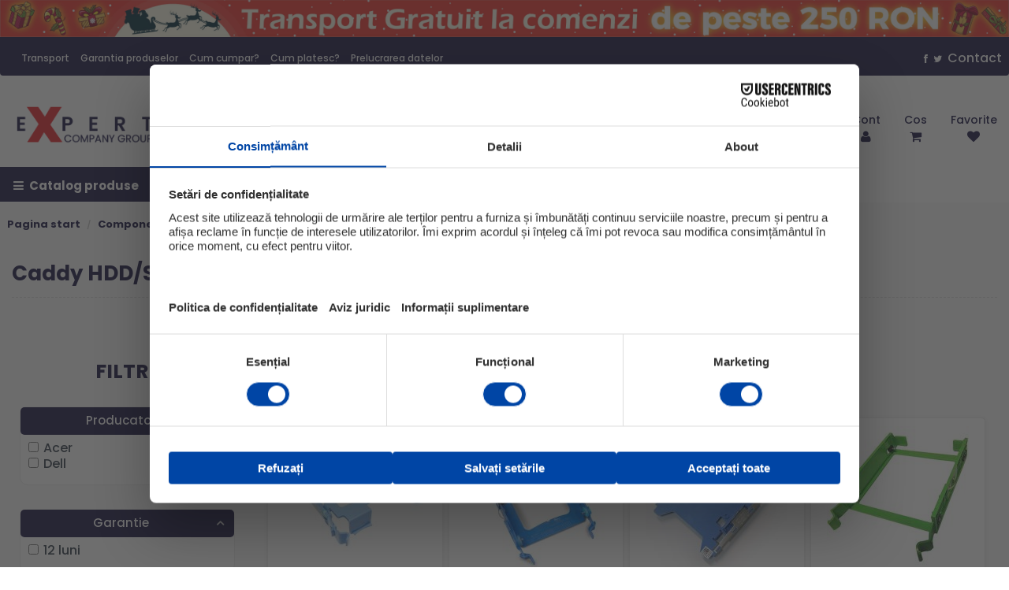

--- FILE ---
content_type: text/html; charset=utf-8
request_url: https://expertcompany.ro/componente-pc/caddy-hdd-ssd/
body_size: 237736
content:

<!DOCTYPE html>
<html 
 lang="ro" dir="ltr">
<head>
<title>Caddy HDD/SSD - ExpertCompany.ro</title>

<base href="https://expertcompany.ro/" />
<meta http-equiv="Content-Type" content="text/html; charset=utf-8" data-ca-mode="" />
<meta name="viewport" content="initial-scale=1.0, width=device-width" />



		<meta name="description" content="La ExpertCompany.ro gasesti Caddy HDD/SSD la preturi mici cu livrare din stoc." />
		<meta name="keywords" content="Caddy HDD/SSD" />
		
	



<meta name="format-detection" content="telephone=no">

			<link rel="canonical" href="https://expertcompany.ro/componente-pc/caddy-hdd-ssd/" />
	
	
	

<!-- Inline script moved to the bottom of the page --><!-- Inline script moved to the bottom of the page -->
<script>
window.dataLayer = window.dataLayer || [];
function gtag(){dataLayer.push(arguments);}
gtag("consent", "default", {
  ad_storage: "denied",
  analytics_storage: "denied",
  ad_user_data: "denied",
  ad_personalization: "denied"
});
</script>

<script id="usercentrics-cmp" src="https://web.cmp.usercentrics.eu/ui/loader.js" data-settings-id="5SkoZ2bZWmZaPG" async></script>


<!-- Reddit Pixel -->
<script>
!function(w,d){if(!w.rdt){var p=w.rdt=function(){p.sendEvent?p.sendEvent.apply(p,arguments):p.callQueue.push(arguments)};p.callQueue=[];var t=d.createElement("script");t.src="https://www.redditstatic.com/ads/pixel.js",t.async=!0;var s=d.getElementsByTagName("script")[0];s.parentNode.insertBefore(t,s)}}(window,document);rdt('init','a2_gpqprriekcd4');rdt('track', 'PageVisit');
</script>
<!-- DO NOT MODIFY UNLESS TO REPLACE A USER IDENTIFIER -->
<!-- End Reddit Pixel -->

<!-- Meta Pixel Code -->
<script>
!function(f,b,e,v,n,t,s)
{if(f.fbq)return;n=f.fbq=function(){n.callMethod?
n.callMethod.apply(n,arguments):n.queue.push(arguments)};
if(!f._fbq)f._fbq=n;n.push=n;n.loaded=!0;n.version='2.0';
n.queue=[];t=b.createElement(e);t.async=!0;
t.src=v;s=b.getElementsByTagName(e)[0];
s.parentNode.insertBefore(t,s)}(window, document,'script',
'https://connect.facebook.net/en_US/fbevents.js');
fbq('init', '1313696046507984');
fbq('track', 'PageView');
</script>
<noscript><img height="1" width="1" style="display:none"
src="https://www.facebook.com/tr?id=1313696046507984&ev=PageView&noscript=1"
/></noscript>
<!-- End Meta Pixel Code -->


<!-- Google Tag Manager -->
<script>(function(w,d,s,l,i){w[l]=w[l]||[];w[l].push({'gtm.start':
new Date().getTime(),event:'gtm.js'});var f=d.getElementsByTagName(s)[0],
j=d.createElement(s),dl=l!='dataLayer'?'&l='+l:'';j.async=true;j.src=
'https://www.googletagmanager.com/gtm.js?id='+i+dl;f.parentNode.insertBefore(j,f);
})(window,document,'script','dataLayer','GTM-M9XCJ3R');</script>
<!-- End Google Tag Manager -->

<noscript>
  <iframe src="https://www.googletagmanager.com/ns.html?id=GTM-M9XCJ3R"
  height="0" width="0" style="display:none;visibility:hidden"></iframe>
</noscript>


<script>
!function (w, d, t) {
  w.TiktokAnalyticsObject=t;var ttq=w[t]=w[t]||[];ttq.methods=["page","track","identify","instances","debug","on","off","once","ready","alias","group","enableCookie","disableCookie"],ttq.setAndDefer=function(t,e){t[e]=function(){t.push([e].concat(Array.prototype.slice.call(arguments,0)))}};for(var i=0;i<ttq.methods.length;i++)ttq.setAndDefer(ttq,ttq.methods[i]);ttq.instance=function(t){for(var e=ttq._i[t]||[],n=0;n<ttq.methods.length;n++)ttq.setAndDefer(e,ttq.methods[n]);return e},ttq.load=function(e,n){var i="https://analytics.tiktok.com/i18n/pixel/events.js";ttq._i=ttq._i||{},ttq._i[e]=[],ttq._i[e]._u=i,ttq._t=ttq._t||{},ttq._t[e]=+new Date,ttq._o=ttq._o||{},ttq._o[e]=n||{};var o=document.createElement("script");o.type="text/javascript",o.async=!0,o.src=i+"?sdkid="+e+"&lib="+t;var a=document.getElementsByTagName("script")[0];a.parentNode.insertBefore(o,a)};

  ttq.load('CHM6CTRC77U2H86LKRQ0');
  ttq.page();
}(window, document, 'ttq');
</script>

<meta name="google-site-verification" content="i9vJhDuIZVjOt949iKyHVYmdS6clOrlLMrBLdmx-mpc" />


<meta name="facebook-domain-verification" content="u9wvumozhvk0stbhd0kajos9mlbi7i" />
<meta name="google-site-verification" content="xbMkemjJM1WQrOPb5FsY_fj1YZ74eppsFHwCQdIl7GU" />





    <link href="https://expertcompany.ro/images/logos/1/favicon3-01.png" rel="shortcut icon" type="image/png" />


<link  async defer type="text/css" rel="stylesheet" href="https://expertcompany.ro/var/cache/misc/assets/design/themes/bright_theme/css/standalone.c309ff78cd556b244e2af2201ceca2fb1768202557.css" />



		
		<!-- Inline script moved to the bottom of the page -->
	
					
							<!-- Inline script moved to the bottom of the page -->
							
				
		
	

<!-- Inline script moved to the bottom of the page -->


<!-- Global site tag (gtag.js) - Google Analytics -->
<!-- Inline script moved to the bottom of the page -->
<!-- Inline script moved to the bottom of the page -->


	<!-- Inline script moved to the bottom of the page -->







</head>

<body class="user_type_0 user_type_1  user_type_C categories-view">
    
        
        <div class="ty-tygh   bp-tygh-container" id="tygh_container">

        <div id="ajax_overlay" class="ty-ajax-overlay"></div>
<div id="ajax_loading_box" class="ty-ajax-loading-box"></div>

        <div class="cm-notification-container notification-container">
</div>

        <div class="ty-helper-container bp-tygh-main-container--padding" id="tygh_main_container">
            
                 
                
<div class="tygh-top-panel clearfix">
    <div class="container-fluid  top-grid">
                                        
            <div class="row-fluid">                        <div class="span16  " >
                                    <div class="ty-banner__image-wrapper">
                <img  class="ty-pict   "  id="det_img_321036813"   src="https://expertcompany.ro/images/promo/239/art9-09.jpg"  alt="" title=""  />

            </div>
                            </div>
        </div>                                        
            <div class="row-fluid">                        <div class="span12  top-links-grid hidden-phone hidden-tablet" >
                                    <div class=" ty-float-left">
        <div class="ty-wysiwyg-content"  data-ca-live-editor-object-id="0" data-ca-live-editor-object-type=""><div class="top-quick-links ty-float-left">
	<div class="ty-text-links-wrapper">
		<span id="sw_text_links_3" class="ty-text-links-btn cm-combination visible-phone">
			<i class="ty-icon-short-list"></i>
			<i class="ty-icon-down-micro ty-text-links-btn__arrow"></i>
		</span>
		<ul id="text_links_3" class="ty-text-links cm-popup-box ty-text-links_show_inline">
			<li class="ty-text-links__item ty-level-0"><a class="ty-text-links__a" href="/pagina-transport">Transport</a> </li>
			<li class="ty-text-links__item ty-level-0"><a class="ty-text-links__a" href="/pagina-garantie">Garantia produselor</a> </li>
			<li class="ty-text-links__item ty-level-0"><a class="ty-text-links__a" href="/pagina-cum-cumpar">Cum cumpar?</a> </li>
			<li class="ty-text-links__item ty-level-0"><a class="ty-text-links__a" href="/pagina-cum-platesc">Cum platesc?</a> </li>
			<li class="ty-text-links__item ty-level-0"><a class="ty-text-links__a" href="/pagina-prelucrarea-datelor">Prelucrarea datelor</a> </li>
					</ul>
	</div>
</div></div>
            </div>
                            </div>
                                                
                                    <div class="span4  top-links-grid hidden-tablet hidden-phone" >
                                    <div class=" ty-float-right">
        <div class="ty-wysiwyg-content"  data-ca-live-editor-object-id="0" data-ca-live-editor-object-type=""><div class="social"><a class="facebook" href="http://www.facebook.com/www.expertcompany.ro"><i class="fa fa-facebook"></i></a><a class="twitter" href="http://twitter.com/expert_company"><i class="fa fa-twitter"></i></a><a href="/contact">Contact</a></div></div>
            </div>
                            </div>
        </div>                                        
    
</div>
</div>

<div class="tygh-header clearfix">
    <div class="container-fluid  header-grid">
                                        
                                        
            <div class="row-fluid">                        <div class="span3  top-logo-grid" >
                                    <div class="top-logo ">
        <div class="ty-logo-container">
    
            <a href="https://expertcompany.ro/" title="">
        <img  class="ty-pict  ty-logo-container__image "  id="det_img_1244262147"   src="https://expertcompany.ro/images/logos/1/expertcompany-default-01.png"  alt="" title=""  />

    
            </a>
    </div>

            </div>
                            </div>
                                                
                                    <div class="span7  ty-search-container" >
                                    <div class="top-search ">
        <div class="ty-search-block">
    <form action="https://expertcompany.ro/" name="search_form" method="get">
        <input type="hidden" name="subcats" value="Y" />
        <input type="hidden" name="pcode_from_q" value="Y" />
        <input type="hidden" name="pshort" value="Y" />
        <input type="hidden" name="pfull" value="Y" />
        <input type="hidden" name="pname" value="Y" />
        <input type="hidden" name="pkeywords" value="Y" />
        <input type="hidden" name="search_performed" value="Y" />

        


        <input type="text" name="q" value="" id="search_input" title="Cauta..." class="ty-search-block__input cm-hint" /><button title="Cautati" class="ty-search-magnifier" type="submit"><i class="ty-icon-search"></i></button>
<input type="hidden" name="dispatch" value="products.search" />
        
    </form>
</div>


            </div>
                            </div>
                                                
                                    <div class="span6  full-right-header" >
                                    <div class="hidden-desktop top-menu ty-float-right">
        


    <ul class="ty-menu__items cm-responsive-menu">
        
            <li class="ty-menu__item ty-menu__menu-btn visible-phone visible-tablet">
                <a class="ty-menu__item-link">
					<span class="ty-block">Meniu</span>
                    <i class="fa fa-bars"></i>
                    
                </a>
            </li>

                                            
                        <li class="ty-menu__item ty-menu__item-nodrop show_only_6">
                                        <a  class="ty-menu__item-link" >
                        Oferte Speciale
                    </a>
                            </li>
                                            
                        <li class="ty-menu__item cm-menu-item-responsive">
                                            <a class="ty-menu__item-toggle visible-phone cm-responsive-menu-toggle">
                            <i class="ty-menu__icon-open ty-icon-down-open"></i>
                            <i class="ty-menu__icon-hide ty-icon-up-open"></i>
                        </a>
                                        <a  class="ty-menu__item-link" >
                         Laptopuri
                    </a>
                
                                            <div class="ty-menu__submenu" id="topmenu_9_d41d8cd98f00b204e9800998ecf8427e">
                            
                                <ul class="ty-menu__submenu-items cm-responsive-menu-submenu">
                                                                            <li class="ty-top-mine__submenu-col">
                                                                                        <div class="ty-menu__submenu-item-header">
                                                <a href="/laptopuri-second-hand" class="ty-menu__submenu-link" >Laptopuri Second Hand</a>
                                            </div>
                                                                                            <a class="ty-menu__item-toggle visible-phone cm-responsive-menu-toggle">
                                                    <i class="ty-menu__icon-open ty-icon-down-open"></i>
                                                    <i class="ty-menu__icon-hide ty-icon-up-open"></i>
                                                </a>
                                                                                        <div class="ty-menu__submenu">
                                                <ul class="ty-menu__submenu-list cm-responsive-menu-submenu">
                                                                                                            
                                                                                                                    																														
															                                                            <li class="ty-menu__submenu-item">
                                                                <a href="https://expertcompany.ro/laptopuri-second-hand/laptopuri-second-hand-i3/"                                                                        class="ty-menu__submenu-link" ><span class="products-count">1</span> Laptop second hand i3</a>
                                                            </li>
															                                                                                                                    																														
															                                                            <li class="ty-menu__submenu-item">
                                                                <a href="https://expertcompany.ro/laptopuri-second-hand/laptop-second-hand-i5/"                                                                        class="ty-menu__submenu-link" ><span class="products-count">15</span> Laptop second hand i5</a>
                                                            </li>
															                                                                                                                    																														
															                                                            <li class="ty-menu__submenu-item">
                                                                <a href="https://expertcompany.ro/laptopuri-second-hand/laptop-second-hand-i7/"                                                                        class="ty-menu__submenu-link" ><span class="products-count">6</span> Laptop second hand i7</a>
                                                            </li>
															                                                                                                                    																														
															                                                            <li class="ty-menu__submenu-item">
                                                                <a href="https://expertcompany.ro/laptopuri-second-hand/laptop-second-hand-ieftin/"                                                                        class="ty-menu__submenu-link" ><span class="products-count">1</span> Laptop second hand ieftin</a>
                                                            </li>
															                                                                                                                    																														
															                                                                                                                    																														
															                                                                                                                    																														
															                                                                                                                                                                        

                                                                                                    </ul>
                                            </div>
                                        </li>
                                                                            <li class="ty-top-mine__submenu-col">
                                                                                        <div class="ty-menu__submenu-item-header">
                                                <a href="/laptopuri-refurbished" class="ty-menu__submenu-link" >Laptopuri Refurbished</a>
                                            </div>
                                                                                            <a class="ty-menu__item-toggle visible-phone cm-responsive-menu-toggle">
                                                    <i class="ty-menu__icon-open ty-icon-down-open"></i>
                                                    <i class="ty-menu__icon-hide ty-icon-up-open"></i>
                                                </a>
                                                                                        <div class="ty-menu__submenu">
                                                <ul class="ty-menu__submenu-list cm-responsive-menu-submenu">
                                                                                                            
                                                                                                                    																														
															                                                            <li class="ty-menu__submenu-item">
                                                                <a href="https://expertcompany.ro/laptopuri-refurbished/laptopuri-apple/"                                                                        class="ty-menu__submenu-link" ><span class="products-count">4</span> Laptopuri Apple</a>
                                                            </li>
															                                                                                                                    																														
															                                                            <li class="ty-menu__submenu-item">
                                                                <a href="https://expertcompany.ro/laptopuri-refurbished/laptop-refurbished-i3/"                                                                        class="ty-menu__submenu-link" ><span class="products-count">2</span> Laptop refurbished i3</a>
                                                            </li>
															                                                                                                                    																														
															                                                            <li class="ty-menu__submenu-item">
                                                                <a href="https://expertcompany.ro/laptopuri-refurbished/laptop-refurbished-i5/"                                                                        class="ty-menu__submenu-link" ><span class="products-count">41</span> Laptop refurbished i5</a>
                                                            </li>
															                                                                                                                    																														
															                                                            <li class="ty-menu__submenu-item">
                                                                <a href="https://expertcompany.ro/laptopuri-refurbished/laptop-refurbished-i7/"                                                                        class="ty-menu__submenu-link" ><span class="products-count">23</span> Laptop refurbished i7</a>
                                                            </li>
															                                                                                                                    																														
															                                                            <li class="ty-menu__submenu-item">
                                                                <a href="https://expertcompany.ro/laptopuri-refurbished/componente-laptop/"                                                                        class="ty-menu__submenu-link" ><span class="products-count">52</span> Componente laptop</a>
                                                            </li>
															                                                                                                                    																														
															                                                            <li class="ty-menu__submenu-item">
                                                                <a href="https://expertcompany.ro/laptopuri-refurbished/laptop-amd-ryzen/"                                                                        class="ty-menu__submenu-link" ><span class="products-count">1</span> Laptop Amd Ryzen</a>
                                                            </li>
															                                                                                                                    																														
															                                                            <li class="ty-menu__submenu-item">
                                                                <a href="https://expertcompany.ro/laptopuri-refurbished/laptop-refurbished-i9/"                                                                        class="ty-menu__submenu-link" ><span class="products-count">1</span> Laptop refurbished i9</a>
                                                            </li>
															                                                                                                                    																														
															                                                                                                                    																														
															                                                                                                                    																														
															                                                                                                                    																														
															                                                                                                                    																														
															                                                                                                                                                                        

                                                                                                    </ul>
                                            </div>
                                        </li>
                                                                            <li class="ty-top-mine__submenu-col">
                                                                                        <div class="ty-menu__submenu-item-header">
                                                <a href="https://expertcompany.ro/componente-laptop/" class="ty-menu__submenu-link" >Componente laptop</a>
                                            </div>
                                                                                            <a class="ty-menu__item-toggle visible-phone cm-responsive-menu-toggle">
                                                    <i class="ty-menu__icon-open ty-icon-down-open"></i>
                                                    <i class="ty-menu__icon-hide ty-icon-up-open"></i>
                                                </a>
                                                                                        <div class="ty-menu__submenu">
                                                <ul class="ty-menu__submenu-list cm-responsive-menu-submenu">
                                                                                                            
                                                                                                                    																														
															                                                            <li class="ty-menu__submenu-item">
                                                                <a href="https://expertcompany.ro/laptopuri-refurbished/componente-laptop/hard-disk-sshd/"                                                                        class="ty-menu__submenu-link" ><span class="products-count">7</span> Hard Disk SSHD</a>
                                                            </li>
															                                                                                                                    																														
															                                                                                                                    																														
															                                                                                                                    																														
															                                                            <li class="ty-menu__submenu-item">
                                                                <a href="https://expertcompany.ro/laptopuri-refurbished/componente-laptop/alimentatoare-laptop/"                                                                        class="ty-menu__submenu-link" ><span class="products-count">37</span> Alimentatoare laptop</a>
                                                            </li>
															                                                                                                                    																														
															                                                                                                                    																														
															                                                                                                                    																														
															                                                            <li class="ty-menu__submenu-item">
                                                                <a href="https://expertcompany.ro/laptopuri-refurbished/componente-laptop/docking-station/"                                                                        class="ty-menu__submenu-link" ><span class="products-count">7</span> Docking station</a>
                                                            </li>
															                                                                                                                    																														
															                                                            <li class="ty-menu__submenu-item">
                                                                <a href="https://expertcompany.ro/laptopuri-refurbished/componente-laptop/genti-laptop/"                                                                        class="ty-menu__submenu-link" ><span class="products-count">3</span> Genti Laptop</a>
                                                            </li>
															                                                                                                                    																														
															                                                            <li class="ty-menu__submenu-item">
                                                                <a href="https://expertcompany.ro/laptopuri-refurbished/componente-laptop/memorii-ram-laptop/"                                                                        class="ty-menu__submenu-link" ><span class="products-count">7</span> Memorii Ram Laptop</a>
                                                            </li>
															                                                                                                                    																														
															                                                                                                                                                                        

                                                                                                    </ul>
                                            </div>
                                        </li>
                                                                            <li class="ty-top-mine__submenu-col">
                                                                                        <div class="ty-menu__submenu-item-header">
                                                <a href="/laptopuri-noi/" class="ty-menu__submenu-link" >Laptopuri noi</a>
                                            </div>
                                                                                        <div class="ty-menu__submenu">
                                                <ul class="ty-menu__submenu-list cm-responsive-menu-submenu">
                                                                                                    </ul>
                                            </div>
                                        </li>
                                                                                                        </ul>
                            

                        </div>
                    
                            </li>
                                            
                        <li class="ty-menu__item cm-menu-item-responsive">
                                            <a class="ty-menu__item-toggle visible-phone cm-responsive-menu-toggle">
                            <i class="ty-menu__icon-open ty-icon-down-open"></i>
                            <i class="ty-menu__icon-hide ty-icon-up-open"></i>
                        </a>
                                        <a  class="ty-menu__item-link" >
                        Calculatoare
                    </a>
                
                                            <div class="ty-menu__submenu" id="topmenu_9_d41d8cd98f00b204e9800998ecf8427e">
                            
                                <ul class="ty-menu__submenu-items cm-responsive-menu-submenu">
                                                                            <li class="ty-top-mine__submenu-col">
                                                                                        <div class="ty-menu__submenu-item-header">
                                                <a href="/calculatoare-refurbished" class="ty-menu__submenu-link" >Calculatoare Refurbished</a>
                                            </div>
                                                                                            <a class="ty-menu__item-toggle visible-phone cm-responsive-menu-toggle">
                                                    <i class="ty-menu__icon-open ty-icon-down-open"></i>
                                                    <i class="ty-menu__icon-hide ty-icon-up-open"></i>
                                                </a>
                                                                                        <div class="ty-menu__submenu">
                                                <ul class="ty-menu__submenu-list cm-responsive-menu-submenu">
                                                                                                            
                                                                                                                    																														
															                                                                                                                    																														
															                                                            <li class="ty-menu__submenu-item">
                                                                <a href="https://expertcompany.ro/calculatoare-refurbished/calculatoare-refurbished-intel-core-i3/"                                                                        class="ty-menu__submenu-link" ><span class="products-count">330</span> Calculatoare refurbished Intel core i3</a>
                                                            </li>
															                                                                                                                    																														
															                                                            <li class="ty-menu__submenu-item">
                                                                <a href="https://expertcompany.ro/calculatoare-refurbished/calculatoare-refurbished-intel-core-i5/"                                                                        class="ty-menu__submenu-link" ><span class="products-count">312</span> Calculatoare refurbished Intel core i5</a>
                                                            </li>
															                                                                                                                    																														
															                                                            <li class="ty-menu__submenu-item">
                                                                <a href="https://expertcompany.ro/calculatoare-refurbished/calculatoare-refurbished-intel-core-i7/"                                                                        class="ty-menu__submenu-link" ><span class="products-count">250</span> Calculatoare refurbished Intel core i7</a>
                                                            </li>
															                                                                                                                    																														
															                                                            <li class="ty-menu__submenu-item">
                                                                <a href="https://expertcompany.ro/calculatoare-refurbished/calculatoare-refurbished-ieftine/"                                                                        class="ty-menu__submenu-link" ><span class="products-count">90</span> Calculatoare refurbished ieftine</a>
                                                            </li>
															                                                                                                                    																														
															                                                            <li class="ty-menu__submenu-item">
                                                                <a href="https://expertcompany.ro/calculatoare-refurbished/calculatoare-apple/"                                                                        class="ty-menu__submenu-link" ><span class="products-count">6</span> Calculatoare Apple</a>
                                                            </li>
															                                                                                                                                                                        

                                                                                                    </ul>
                                            </div>
                                        </li>
                                                                            <li class="ty-top-mine__submenu-col">
                                                                                        <div class="ty-menu__submenu-item-header">
                                                <a href="/calculatoare-second-hand" class="ty-menu__submenu-link" >Calculatoare Second Hand</a>
                                            </div>
                                                                                            <a class="ty-menu__item-toggle visible-phone cm-responsive-menu-toggle">
                                                    <i class="ty-menu__icon-open ty-icon-down-open"></i>
                                                    <i class="ty-menu__icon-hide ty-icon-up-open"></i>
                                                </a>
                                                                                        <div class="ty-menu__submenu">
                                                <ul class="ty-menu__submenu-list cm-responsive-menu-submenu">
                                                                                                            
                                                                                                                    																														
															                                                            <li class="ty-menu__submenu-item">
                                                                <a href="https://expertcompany.ro/calculatoare-second-hand/calculatoare-second-hand-ieftine/"                                                                        class="ty-menu__submenu-link" ><span class="products-count">6</span> Calculatoare second hand ieftine</a>
                                                            </li>
															                                                                                                                    																														
															                                                            <li class="ty-menu__submenu-item">
                                                                <a href="https://expertcompany.ro/calculatoare-second-hand/calculatoare-second-hand-intel-core-i3/"                                                                        class="ty-menu__submenu-link" ><span class="products-count">42</span> Second hand intel core i3</a>
                                                            </li>
															                                                                                                                    																														
															                                                            <li class="ty-menu__submenu-item">
                                                                <a href="https://expertcompany.ro/calculatoare-second-hand/calculatoare-second-hand-intel-core-i5/"                                                                        class="ty-menu__submenu-link" ><span class="products-count">23</span> Second hand intel core i5</a>
                                                            </li>
															                                                                                                                    																														
															                                                            <li class="ty-menu__submenu-item">
                                                                <a href="https://expertcompany.ro/calculatoare-second-hand/calculatoare-second-hand-intel-core-i7/"                                                                        class="ty-menu__submenu-link" ><span class="products-count">23</span> Second hand intel core i7</a>
                                                            </li>
															                                                                                                                                                                        

                                                                                                    </ul>
                                            </div>
                                        </li>
                                                                            <li class="ty-top-mine__submenu-col">
                                                                                        <div class="ty-menu__submenu-item-header">
                                                <a href="/calculatoare-All-in-one" class="ty-menu__submenu-link" >Calculatoare All in one</a>
                                            </div>
                                                                                            <a class="ty-menu__item-toggle visible-phone cm-responsive-menu-toggle">
                                                    <i class="ty-menu__icon-open ty-icon-down-open"></i>
                                                    <i class="ty-menu__icon-hide ty-icon-up-open"></i>
                                                </a>
                                                                                        <div class="ty-menu__submenu">
                                                <ul class="ty-menu__submenu-list cm-responsive-menu-submenu">
                                                                                                            
                                                                                                                    																														
															                                                            <li class="ty-menu__submenu-item">
                                                                <a href="https://expertcompany.ro/calculatoare-all-in-one/calculatoare-all-in-one-second-hand/"                                                                        class="ty-menu__submenu-link" ><span class="products-count">9</span> Calculatoare All-in-one second hand</a>
                                                            </li>
															                                                                                                                    																														
															                                                            <li class="ty-menu__submenu-item">
                                                                <a href="https://expertcompany.ro/calculatoare-all-in-one/calculatoare-all-in-one-refurbished/"                                                                        class="ty-menu__submenu-link" ><span class="products-count">62</span> Calculatoare All-in-one refurbished</a>
                                                            </li>
															                                                                                                                                                                        

                                                                                                    </ul>
                                            </div>
                                        </li>
                                                                            <li class="ty-top-mine__submenu-col">
                                                                                        <div class="ty-menu__submenu-item-header">
                                                <a href="/calculatoare-gaming" class="ty-menu__submenu-link" >Calculatoare Gaming</a>
                                            </div>
                                                                                            <a class="ty-menu__item-toggle visible-phone cm-responsive-menu-toggle">
                                                    <i class="ty-menu__icon-open ty-icon-down-open"></i>
                                                    <i class="ty-menu__icon-hide ty-icon-up-open"></i>
                                                </a>
                                                                                        <div class="ty-menu__submenu">
                                                <ul class="ty-menu__submenu-list cm-responsive-menu-submenu">
                                                                                                            
                                                                                                                    																														
															                                                            <li class="ty-menu__submenu-item">
                                                                <a href="https://expertcompany.ro/calculatoare-gaming/calculatoare-gaming-noi/"                                                                        class="ty-menu__submenu-link" ><span class="products-count">11</span> Calculatoare Gaming noi</a>
                                                            </li>
															                                                                                                                    																														
															                                                            <li class="ty-menu__submenu-item">
                                                                <a href="https://expertcompany.ro/calculatoare-gaming/calculatoare-gaming-refurbished/"                                                                        class="ty-menu__submenu-link" ><span class="products-count">4</span> Calculatoare Gaming refurbished </a>
                                                            </li>
															                                                                                                                                                                        

                                                                                                    </ul>
                                            </div>
                                        </li>
                                                                            <li class="ty-top-mine__submenu-col">
                                                                                        <div class="ty-menu__submenu-item-header">
                                                <a href="/calculatoare-noi" class="ty-menu__submenu-link" >Claculatoare Noi</a>
                                            </div>
                                                                                            <a class="ty-menu__item-toggle visible-phone cm-responsive-menu-toggle">
                                                    <i class="ty-menu__icon-open ty-icon-down-open"></i>
                                                    <i class="ty-menu__icon-hide ty-icon-up-open"></i>
                                                </a>
                                                                                        <div class="ty-menu__submenu">
                                                <ul class="ty-menu__submenu-list cm-responsive-menu-submenu">
                                                                                                            
                                                                                                                    																														
															                                                                                                                    																														
															                                                                                                                    																														
															                                                                                                                    																														
															                                                                                                                    																														
															                                                            <li class="ty-menu__submenu-item">
                                                                <a href="https://expertcompany.ro/calculatoare-noi/calculatoare-noi-intel-core-i5/"                                                                        class="ty-menu__submenu-link" ><span class="products-count">1</span> Calculatoare noi Intel core i5</a>
                                                            </li>
															                                                                                                                    																														
															                                                            <li class="ty-menu__submenu-item">
                                                                <a href="https://expertcompany.ro/calculatoare-noi/calculatoare-noi-intel-core-i7/"                                                                        class="ty-menu__submenu-link" ><span class="products-count">1</span> Calculatoare noi Intel core i7</a>
                                                            </li>
															                                                                                                                    																														
															                                                            <li class="ty-menu__submenu-item">
                                                                <a href="https://expertcompany.ro/calculatoare-noi/sisteme-asamblate/"                                                                        class="ty-menu__submenu-link" ><span class="products-count">294</span> Sisteme asamblate</a>
                                                            </li>
															                                                                                                                                                                        

                                                                                                    </ul>
                                            </div>
                                        </li>
                                                                                                        </ul>
                            

                        </div>
                    
                            </li>
                                            
                        <li class="ty-menu__item cm-menu-item-responsive">
                                            <a class="ty-menu__item-toggle visible-phone cm-responsive-menu-toggle">
                            <i class="ty-menu__icon-open ty-icon-down-open"></i>
                            <i class="ty-menu__icon-hide ty-icon-up-open"></i>
                        </a>
                                        <a  class="ty-menu__item-link" >
                        Statii Grafice
                    </a>
                
                                            <div class="ty-menu__submenu" id="topmenu_9_d41d8cd98f00b204e9800998ecf8427e">
                            
                                <ul class="ty-menu__submenu-items cm-responsive-menu-submenu">
                                                                            <li class="ty-top-mine__submenu-col">
                                                                                        <div class="ty-menu__submenu-item-header">
                                                <a href="/statii-grafice--workstation-refurbished" class="ty-menu__submenu-link" >Workstation Refurbished</a>
                                            </div>
                                                                                            <a class="ty-menu__item-toggle visible-phone cm-responsive-menu-toggle">
                                                    <i class="ty-menu__icon-open ty-icon-down-open"></i>
                                                    <i class="ty-menu__icon-hide ty-icon-up-open"></i>
                                                </a>
                                                                                        <div class="ty-menu__submenu">
                                                <ul class="ty-menu__submenu-list cm-responsive-menu-submenu">
                                                                                                            
                                                                                                                    																														
															                                                                                                                    																														
															                                                            <li class="ty-menu__submenu-item">
                                                                <a href="https://expertcompany.ro/statii-grafice-workstation-refurbished/lenovo/"                                                                        class="ty-menu__submenu-link" ><span class="products-count">77</span> Lenovo</a>
                                                            </li>
															                                                                                                                    																														
															                                                            <li class="ty-menu__submenu-item">
                                                                <a href="https://expertcompany.ro/statii-grafice-workstation-refurbished/configurator-workstation/"                                                                        class="ty-menu__submenu-link" ><span class="products-count">2</span> Configurator workstation</a>
                                                            </li>
															                                                                                                                    																														
															                                                            <li class="ty-menu__submenu-item">
                                                                <a href="https://expertcompany.ro/statii-grafice-workstation-refurbished/dell/"                                                                        class="ty-menu__submenu-link" ><span class="products-count">263</span> Dell</a>
                                                            </li>
															                                                                                                                    																														
															                                                            <li class="ty-menu__submenu-item">
                                                                <a href="https://expertcompany.ro/statii-grafice-workstation-refurbished/hp/"                                                                        class="ty-menu__submenu-link" ><span class="products-count">142</span> HP</a>
                                                            </li>
															                                                                                                                                                                        

                                                                                                    </ul>
                                            </div>
                                        </li>
                                                                            <li class="ty-top-mine__submenu-col">
                                                                                        <div class="ty-menu__submenu-item-header">
                                                <a href="https://expertcompany.ro/componente-pc/placi-video-pentru-proiectare/" class="ty-menu__submenu-link" >Placi video</a>
                                            </div>
                                                                                            <a class="ty-menu__item-toggle visible-phone cm-responsive-menu-toggle">
                                                    <i class="ty-menu__icon-open ty-icon-down-open"></i>
                                                    <i class="ty-menu__icon-hide ty-icon-up-open"></i>
                                                </a>
                                                                                        <div class="ty-menu__submenu">
                                                <ul class="ty-menu__submenu-list cm-responsive-menu-submenu">
                                                                                                            
                                                                                                                    																														
															                                                            <li class="ty-menu__submenu-item">
                                                                <a href="https://expertcompany.ro/placi-video-pentru-proiectare/ati-firegl/"                                                                        class="ty-menu__submenu-link" ><span class="products-count">1</span> AMD FirePro</a>
                                                            </li>
															                                                                                                                    																														
															                                                                                                                                                                        

                                                                                                    </ul>
                                            </div>
                                        </li>
                                                                            <li class="ty-top-mine__submenu-col">
                                                                                        <div class="ty-menu__submenu-item-header">
                                                <a class="ty-menu__submenu-link" >Configurare Workstation</a>
                                            </div>
                                                                                        <div class="ty-menu__submenu">
                                                <ul class="ty-menu__submenu-list cm-responsive-menu-submenu">
                                                                                                    </ul>
                                            </div>
                                        </li>
                                                                                                        </ul>
                            

                        </div>
                    
                            </li>
                                            
                        <li class="ty-menu__item cm-menu-item-responsive">
                                            <a class="ty-menu__item-toggle visible-phone cm-responsive-menu-toggle">
                            <i class="ty-menu__icon-open ty-icon-down-open"></i>
                            <i class="ty-menu__icon-hide ty-icon-up-open"></i>
                        </a>
                                        <a  class="ty-menu__item-link" >
                        Servere
                    </a>
                
                                            <div class="ty-menu__submenu" id="topmenu_9_d41d8cd98f00b204e9800998ecf8427e">
                            
                                <ul class="ty-menu__submenu-items cm-responsive-menu-submenu">
                                                                            <li class="ty-top-mine__submenu-col">
                                                                                        <div class="ty-menu__submenu-item-header">
                                                <a href="/servere-second-hand" class="ty-menu__submenu-link" >Servere Second Hand</a>
                                            </div>
                                                                                            <a class="ty-menu__item-toggle visible-phone cm-responsive-menu-toggle">
                                                    <i class="ty-menu__icon-open ty-icon-down-open"></i>
                                                    <i class="ty-menu__icon-hide ty-icon-up-open"></i>
                                                </a>
                                                                                        <div class="ty-menu__submenu">
                                                <ul class="ty-menu__submenu-list cm-responsive-menu-submenu">
                                                                                                            
                                                                                                                    																														
															                                                            <li class="ty-menu__submenu-item">
                                                                <a href="https://expertcompany.ro/servere-second-hand/servere-second-hand-dell/"                                                                        class="ty-menu__submenu-link" ><span class="products-count">2</span> Servere Second Hand Dell</a>
                                                            </li>
															                                                                                                                    																														
															                                                                                                                    																														
															                                                                                                                                                                        

                                                                                                    </ul>
                                            </div>
                                        </li>
                                                                            <li class="ty-top-mine__submenu-col">
                                                                                        <div class="ty-menu__submenu-item-header">
                                                <a href="/servere-refurbished" class="ty-menu__submenu-link" >Servere Refurbished</a>
                                            </div>
                                                                                            <a class="ty-menu__item-toggle visible-phone cm-responsive-menu-toggle">
                                                    <i class="ty-menu__icon-open ty-icon-down-open"></i>
                                                    <i class="ty-menu__icon-hide ty-icon-up-open"></i>
                                                </a>
                                                                                        <div class="ty-menu__submenu">
                                                <ul class="ty-menu__submenu-list cm-responsive-menu-submenu">
                                                                                                            
                                                                                                                    																														
															                                                            <li class="ty-menu__submenu-item">
                                                                <a href="https://expertcompany.ro/servere-refurbished/servere-refurbished-dell/"                                                                        class="ty-menu__submenu-link" ><span class="products-count">159</span> Servere refurbished Dell</a>
                                                            </li>
															                                                                                                                    																														
															                                                            <li class="ty-menu__submenu-item">
                                                                <a href="https://expertcompany.ro/servere-refurbished/servere-refurbished-hp/"                                                                        class="ty-menu__submenu-link" ><span class="products-count">114</span> Servere refurbished HP</a>
                                                            </li>
															                                                                                                                    																														
															                                                            <li class="ty-menu__submenu-item">
                                                                <a href="https://expertcompany.ro/servere-refurbished/servere-refurbished-ibm/"                                                                        class="ty-menu__submenu-link" ><span class="products-count">3</span> Servere refurbished IBM</a>
                                                            </li>
															                                                                                                                    																														
															                                                                                                                                                                        

                                                                                                    </ul>
                                            </div>
                                        </li>
                                                                            <li class="ty-top-mine__submenu-col">
                                                                                        <div class="ty-menu__submenu-item-header">
                                                <a class="ty-menu__submenu-link" >Configuraror servere</a>
                                            </div>
                                                                                            <a class="ty-menu__item-toggle visible-phone cm-responsive-menu-toggle">
                                                    <i class="ty-menu__icon-open ty-icon-down-open"></i>
                                                    <i class="ty-menu__icon-hide ty-icon-up-open"></i>
                                                </a>
                                                                                        <div class="ty-menu__submenu">
                                                <ul class="ty-menu__submenu-list cm-responsive-menu-submenu">
                                                                                                            
                                                                                                                    																														
															                                                                                                                                                                        

                                                                                                    </ul>
                                            </div>
                                        </li>
                                                                                                        </ul>
                            

                        </div>
                    
                            </li>
                                            
                        <li class="ty-menu__item cm-menu-item-responsive">
                                            <a class="ty-menu__item-toggle visible-phone cm-responsive-menu-toggle">
                            <i class="ty-menu__icon-open ty-icon-down-open"></i>
                            <i class="ty-menu__icon-hide ty-icon-up-open"></i>
                        </a>
                                        <a  class="ty-menu__item-link" >
                        Monitoare
                    </a>
                
                                            <div class="ty-menu__submenu" id="topmenu_9_d41d8cd98f00b204e9800998ecf8427e">
                            
                                <ul class="ty-menu__submenu-items cm-responsive-menu-submenu">
                                                                            <li class="ty-top-mine__submenu-col">
                                                                                        <div class="ty-menu__submenu-item-header">
                                                <a class="ty-menu__submenu-link" >Monitoare</a>
                                            </div>
                                                                                            <a class="ty-menu__item-toggle visible-phone cm-responsive-menu-toggle">
                                                    <i class="ty-menu__icon-open ty-icon-down-open"></i>
                                                    <i class="ty-menu__icon-hide ty-icon-up-open"></i>
                                                </a>
                                                                                        <div class="ty-menu__submenu">
                                                <ul class="ty-menu__submenu-list cm-responsive-menu-submenu">
                                                                                                            
                                                                                                                    																														
															                                                                                                                    																														
															                                                                                                                    																														
															                                                            <li class="ty-menu__submenu-item">
                                                                <a href="https://expertcompany.ro/monitoare-lcd-refurbished/monitor-21.5-inch-wide/"                                                                        class="ty-menu__submenu-link" ><span class="products-count">1</span> Monitor 21.5 inch wide</a>
                                                            </li>
															                                                                                                                    																														
															                                                            <li class="ty-menu__submenu-item">
                                                                <a href="https://expertcompany.ro/monitoare-lcd-refurbished/monitor-22-inch-wide/"                                                                        class="ty-menu__submenu-link" ><span class="products-count">2</span> Monitor 22 inch wide</a>
                                                            </li>
															                                                                                                                    																														
															                                                            <li class="ty-menu__submenu-item">
                                                                <a href="https://expertcompany.ro/monitoare-lcd-refurbished/monitor-23-inch-wide/"                                                                        class="ty-menu__submenu-link" ><span class="products-count">1</span> Monitor 23 inch wide</a>
                                                            </li>
															                                                                                                                    																														
															                                                                                                                    																														
															                                                            <li class="ty-menu__submenu-item">
                                                                <a href="https://expertcompany.ro/monitoare-lcd-refurbished/monitor-24-inch-wide/"                                                                        class="ty-menu__submenu-link" ><span class="products-count">3</span> Monitor 24 inch wide</a>
                                                            </li>
															                                                                                                                    																														
															                                                                                                                    																														
															                                                            <li class="ty-menu__submenu-item">
                                                                <a href="https://expertcompany.ro/monitoare-lcd-refurbished/monitor-32-inch-wide/"                                                                        class="ty-menu__submenu-link" ><span class="products-count">1</span> Monitor 32 inch wide</a>
                                                            </li>
															                                                                                                                    																														
															                                                                                                                    																														
															                                                            <li class="ty-menu__submenu-item">
                                                                <a href="https://expertcompany.ro/monitoare-lcd-refurbished/monitor-48-inch-wide/"                                                                        class="ty-menu__submenu-link" ><span class="products-count">1</span> Monitor 48 inch wide</a>
                                                            </li>
															                                                                                                                    																														
															                                                            <li class="ty-menu__submenu-item">
                                                                <a href="https://expertcompany.ro/monitoare-lcd-refurbished/monitor-49-inch-wide/"                                                                        class="ty-menu__submenu-link" ><span class="products-count">1</span> Monitor 49 inch wide</a>
                                                            </li>
															                                                                                                                    																														
															                                                            <li class="ty-menu__submenu-item">
                                                                <a href="https://expertcompany.ro/monitoare-lcd-refurbished/monitor-55-inch-wide/"                                                                        class="ty-menu__submenu-link" ><span class="products-count">1</span> Monitor 55 inch wide</a>
                                                            </li>
															                                                                                                                    																														
															                                                                                                                    																														
															                                                                                                                                                                        

                                                                                                    </ul>
                                            </div>
                                        </li>
                                                                                                        </ul>
                            

                        </div>
                    
                            </li>
                                            
                        <li class="ty-menu__item cm-menu-item-responsive ty-menu__item-active">
                                            <a class="ty-menu__item-toggle visible-phone cm-responsive-menu-toggle">
                            <i class="ty-menu__icon-open ty-icon-down-open"></i>
                            <i class="ty-menu__icon-hide ty-icon-up-open"></i>
                        </a>
                                        <a  class="ty-menu__item-link" >
                        Componente
                    </a>
                
                                            <div class="ty-menu__submenu" id="topmenu_9_d41d8cd98f00b204e9800998ecf8427e">
                            
                                <ul class="ty-menu__submenu-items cm-responsive-menu-submenu">
                                                                            <li class="ty-top-mine__submenu-col">
                                                                                        <div class="ty-menu__submenu-item-header ty-menu__submenu-item-header-active">
                                                <a class="ty-menu__submenu-link" >Componente pc</a>
                                            </div>
                                                                                            <a class="ty-menu__item-toggle visible-phone cm-responsive-menu-toggle">
                                                    <i class="ty-menu__icon-open ty-icon-down-open"></i>
                                                    <i class="ty-menu__icon-hide ty-icon-up-open"></i>
                                                </a>
                                                                                        <div class="ty-menu__submenu">
                                                <ul class="ty-menu__submenu-list cm-responsive-menu-submenu">
                                                                                                            
                                                                                                                    																														
															                                                            <li class="ty-menu__submenu-item">
                                                                <a href="https://expertcompany.ro/componente-pc/hard-diskuri-pc/"                                                                        class="ty-menu__submenu-link" ><span class="products-count">3</span> Hard Diskuri PC</a>
                                                            </li>
															                                                                                                                    																														
															                                                            <li class="ty-menu__submenu-item">
                                                                <a href="https://expertcompany.ro/componente-pc/placi-video/"                                                                        class="ty-menu__submenu-link" ><span class="products-count">71</span> Placi Video</a>
                                                            </li>
															                                                                                                                    																														
															                                                            <li class="ty-menu__submenu-item">
                                                                <a href="https://expertcompany.ro/componente-pc/hard-disk-ssd/"                                                                        class="ty-menu__submenu-link" ><span class="products-count">5</span> Hard Disk SSD</a>
                                                            </li>
															                                                                                                                    																														
															                                                            <li class="ty-menu__submenu-item">
                                                                <a href="https://expertcompany.ro/componente-pc/memorie/"                                                                        class="ty-menu__submenu-link" ><span class="products-count">13</span> Memorii Ram pc</a>
                                                            </li>
															                                                                                                                    																														
															                                                                                                                    																														
															                                                            <li class="ty-menu__submenu-item">
                                                                <a href="https://expertcompany.ro/componente-pc/placi-video-pentru-proiectare/"                                                                        class="ty-menu__submenu-link" ><span class="products-count">25</span> Placi Video - Pentru proiectare</a>
                                                            </li>
															                                                                                                                    																														
															                                                                                                                    																														
															                                                            <li class="ty-menu__submenu-item ty-menu__submenu-item-active">
                                                                <a href="https://expertcompany.ro/componente-pc/caddy-hdd-ssd/"                                                                        class="ty-menu__submenu-link" ><span class="products-count">4</span> Caddy HDD/SSD</a>
                                                            </li>
															                                                                                                                    																														
															                                                                                                                    																														
															                                                            <li class="ty-menu__submenu-item">
                                                                <a href="https://expertcompany.ro/componente-pc/kit-placi-de-baza/"                                                                        class="ty-menu__submenu-link" ><span class="products-count">1</span> Kit Placi de Baza</a>
                                                            </li>
															                                                                                                                    																														
															                                                            <li class="ty-menu__submenu-item">
                                                                <a href="https://expertcompany.ro/componente-pc/periferice-si-accesorii-pc/"                                                                        class="ty-menu__submenu-link" ><span class="products-count">3</span> Periferice si Accesorii PC</a>
                                                            </li>
															                                                                                                                    																														
															                                                                                                                    																														
															                                                                                                                    																														
															                                                            <li class="ty-menu__submenu-item">
                                                                <a href="https://expertcompany.ro/componente-pc/procesoare/"                                                                        class="ty-menu__submenu-link" ><span class="products-count">34</span> Procesoare</a>
                                                            </li>
															                                                                                                                    																														
															                                                            <li class="ty-menu__submenu-item">
                                                                <a href="https://expertcompany.ro/componente-pc/surse-de-alimentare/"                                                                        class="ty-menu__submenu-link" ><span class="products-count">17</span> Surse de alimentare</a>
                                                            </li>
															                                                                                                                                                                        

                                                                                                    </ul>
                                            </div>
                                        </li>
                                                                            <li class="ty-top-mine__submenu-col">
                                                                                        <div class="ty-menu__submenu-item-header">
                                                <a href="https://expertcompany.ro/componente-laptop/" class="ty-menu__submenu-link" >Componente laptop</a>
                                            </div>
                                                                                            <a class="ty-menu__item-toggle visible-phone cm-responsive-menu-toggle">
                                                    <i class="ty-menu__icon-open ty-icon-down-open"></i>
                                                    <i class="ty-menu__icon-hide ty-icon-up-open"></i>
                                                </a>
                                                                                        <div class="ty-menu__submenu">
                                                <ul class="ty-menu__submenu-list cm-responsive-menu-submenu">
                                                                                                            
                                                                                                                    																														
															                                                            <li class="ty-menu__submenu-item">
                                                                <a href="https://expertcompany.ro/laptopuri-refurbished/componente-laptop/hard-disk-sshd/"                                                                        class="ty-menu__submenu-link" ><span class="products-count">7</span> Hard Disk SSHD</a>
                                                            </li>
															                                                                                                                    																														
															                                                                                                                    																														
															                                                                                                                    																														
															                                                            <li class="ty-menu__submenu-item">
                                                                <a href="https://expertcompany.ro/laptopuri-refurbished/componente-laptop/alimentatoare-laptop/"                                                                        class="ty-menu__submenu-link" ><span class="products-count">37</span> Alimentatoare laptop</a>
                                                            </li>
															                                                                                                                    																														
															                                                                                                                    																														
															                                                                                                                    																														
															                                                            <li class="ty-menu__submenu-item">
                                                                <a href="https://expertcompany.ro/laptopuri-refurbished/componente-laptop/docking-station/"                                                                        class="ty-menu__submenu-link" ><span class="products-count">7</span> Docking station</a>
                                                            </li>
															                                                                                                                    																														
															                                                            <li class="ty-menu__submenu-item">
                                                                <a href="https://expertcompany.ro/laptopuri-refurbished/componente-laptop/genti-laptop/"                                                                        class="ty-menu__submenu-link" ><span class="products-count">3</span> Genti Laptop</a>
                                                            </li>
															                                                                                                                    																														
															                                                            <li class="ty-menu__submenu-item">
                                                                <a href="https://expertcompany.ro/laptopuri-refurbished/componente-laptop/memorii-ram-laptop/"                                                                        class="ty-menu__submenu-link" ><span class="products-count">7</span> Memorii Ram Laptop</a>
                                                            </li>
															                                                                                                                    																														
															                                                                                                                    																														
															                                                                                                                                                                        

                                                                                                    </ul>
                                            </div>
                                        </li>
                                                                            <li class="ty-top-mine__submenu-col">
                                                                                        <div class="ty-menu__submenu-item-header">
                                                <a href="https://expertcompany.ro/componente-server" class="ty-menu__submenu-link" >Componente server</a>
                                            </div>
                                                                                            <a class="ty-menu__item-toggle visible-phone cm-responsive-menu-toggle">
                                                    <i class="ty-menu__icon-open ty-icon-down-open"></i>
                                                    <i class="ty-menu__icon-hide ty-icon-up-open"></i>
                                                </a>
                                                                                        <div class="ty-menu__submenu">
                                                <ul class="ty-menu__submenu-list cm-responsive-menu-submenu">
                                                                                                            
                                                                                                                    																														
															                                                            <li class="ty-menu__submenu-item">
                                                                <a href="https://expertcompany.ro/componente-server/caddy/"                                                                        class="ty-menu__submenu-link" ><span class="products-count">2</span> Caddy-sertar</a>
                                                            </li>
															                                                                                                                    																														
															                                                            <li class="ty-menu__submenu-item">
                                                                <a href="https://expertcompany.ro/componente-server/hard-diskuri-server/"                                                                        class="ty-menu__submenu-link" ><span class="products-count">3</span> Hard Diskuri Server</a>
                                                            </li>
															                                                                                                                    																														
															                                                                                                                    																														
															                                                            <li class="ty-menu__submenu-item">
                                                                <a href="https://expertcompany.ro/componente-server/hard-disk-sas/"                                                                        class="ty-menu__submenu-link" ><span class="products-count">7</span> Hard Disk SAS</a>
                                                            </li>
															                                                                                                                    																														
															                                                                                                                    																														
															                                                            <li class="ty-menu__submenu-item">
                                                                <a href="https://expertcompany.ro/componente-server/memorii-server/"                                                                        class="ty-menu__submenu-link" ><span class="products-count">21</span> Memorii ram server</a>
                                                            </li>
															                                                                                                                    																														
															                                                                                                                    																														
															                                                                                                                    																														
															                                                            <li class="ty-menu__submenu-item">
                                                                <a href="https://expertcompany.ro/componente-server/procesoare-server/"                                                                        class="ty-menu__submenu-link" ><span class="products-count">3</span> Procesoare server</a>
                                                            </li>
															                                                                                                                    																														
															                                                            <li class="ty-menu__submenu-item">
                                                                <a href="https://expertcompany.ro/componente-server/raid-controller/"                                                                        class="ty-menu__submenu-link" ><span class="products-count">3</span> Raid Controller</a>
                                                            </li>
															                                                                                                                    																														
															                                                            <li class="ty-menu__submenu-item">
                                                                <a href="https://expertcompany.ro/componente-server/rail-kit/"                                                                        class="ty-menu__submenu-link" ><span class="products-count">1</span> Rail Kit</a>
                                                            </li>
															                                                                                                                    																														
															                                                                                                                    																														
															                                                            <li class="ty-menu__submenu-item">
                                                                <a href="https://expertcompany.ro/componente-server/surse-server/"                                                                        class="ty-menu__submenu-link" ><span class="products-count">8</span> Surse server</a>
                                                            </li>
															                                                                                                                                                                        

                                                                                                    </ul>
                                            </div>
                                        </li>
                                                                            <li class="ty-top-mine__submenu-col">
                                                                                        <div class="ty-menu__submenu-item-header">
                                                <a href="https://expertcompany.ro/retelistica/" class="ty-menu__submenu-link" >Retelistica</a>
                                            </div>
                                                                                            <a class="ty-menu__item-toggle visible-phone cm-responsive-menu-toggle">
                                                    <i class="ty-menu__icon-open ty-icon-down-open"></i>
                                                    <i class="ty-menu__icon-hide ty-icon-up-open"></i>
                                                </a>
                                                                                        <div class="ty-menu__submenu">
                                                <ul class="ty-menu__submenu-list cm-responsive-menu-submenu">
                                                                                                            
                                                                                                                    																														
															                                                            <li class="ty-menu__submenu-item">
                                                                <a href="https://expertcompany.ro/retelistica/cabluri-si-adaptoare-video/"                                                                        class="ty-menu__submenu-link" ><span class="products-count">11</span> Cabluri si Adaptoare Video</a>
                                                            </li>
															                                                                                                                    																														
															                                                                                                                    																														
															                                                            <li class="ty-menu__submenu-item">
                                                                <a href="https://expertcompany.ro/retelistica/placi-de-retea/"                                                                        class="ty-menu__submenu-link" ><span class="products-count">36</span> Placi de Retea</a>
                                                            </li>
															                                                                                                                    																														
															                                                                                                                    																														
															                                                            <li class="ty-menu__submenu-item">
                                                                <a href="https://expertcompany.ro/retelistica/switchuri/"                                                                        class="ty-menu__submenu-link" ><span class="products-count">2</span> Switch-uri</a>
                                                            </li>
															                                                                                                                    																														
															                                                                                                                                                                        

                                                                                                    </ul>
                                            </div>
                                        </li>
                                                                                                        </ul>
                            

                        </div>
                    
                            </li>
                                            
                        <li class="ty-menu__item cm-menu-item-responsive">
                                            <a class="ty-menu__item-toggle visible-phone cm-responsive-menu-toggle">
                            <i class="ty-menu__icon-open ty-icon-down-open"></i>
                            <i class="ty-menu__icon-hide ty-icon-up-open"></i>
                        </a>
                                        <a  href="https://expertcompany.ro/telefoane-mobile/" class="ty-menu__item-link" >
                        Telefoane Mobile
                    </a>
                
                                            <div class="ty-menu__submenu" id="topmenu_9_23542568093c4155e90415f0c3f6a760">
                            
                                <ul class="ty-menu__submenu-items cm-responsive-menu-submenu">
                                                                            <li class="ty-top-mine__submenu-col">
                                                                                        <div class="ty-menu__submenu-item-header">
                                                <a href="https://expertcompany.ro/" class="ty-menu__submenu-link" >iPhone</a>
                                            </div>
                                                                                            <a class="ty-menu__item-toggle visible-phone cm-responsive-menu-toggle">
                                                    <i class="ty-menu__icon-open ty-icon-down-open"></i>
                                                    <i class="ty-menu__icon-hide ty-icon-up-open"></i>
                                                </a>
                                                                                        <div class="ty-menu__submenu">
                                                <ul class="ty-menu__submenu-list cm-responsive-menu-submenu">
                                                                                                            
                                                                                                                    																														
															                                                                                                                    																														
															                                                                                                                    																														
															                                                                                                                    																														
															                                                                                                                    																														
															                                                                                                                    																														
															                                                                                                                    																														
															                                                                                                                    																														
															                                                                                                                    																														
															                                                                                                                    																														
															                                                                                                                    																														
															                                                                                                                    																														
															                                                                                                                    																														
															                                                                                                                    																														
															                                                                                                                    																														
															                                                                                                                                                                            <li class="ty-menu__submenu-item ty-menu__submenu-alt-link">
                                                                <a href="https://expertcompany.ro/"
                                                                   class="ty-menu__submenu-link" >Vezi mai multe <i class="text-arrow">&rarr;</i></a>
                                                            </li>
                                                                                                                

                                                                                                    </ul>
                                            </div>
                                        </li>
                                                                            <li class="ty-top-mine__submenu-col">
                                                                                        <div class="ty-menu__submenu-item-header">
                                                <a href="https://expertcompany.ro/telefoane-mobile/?features_hash=319-17810" class="ty-menu__submenu-link" >iPhone SE</a>
                                            </div>
                                                                                            <a class="ty-menu__item-toggle visible-phone cm-responsive-menu-toggle">
                                                    <i class="ty-menu__icon-open ty-icon-down-open"></i>
                                                    <i class="ty-menu__icon-hide ty-icon-up-open"></i>
                                                </a>
                                                                                        <div class="ty-menu__submenu">
                                                <ul class="ty-menu__submenu-list cm-responsive-menu-submenu">
                                                                                                            
                                                                                                                    																														
															                                                                                                                                                                        

                                                                                                    </ul>
                                            </div>
                                        </li>
                                                                            <li class="ty-top-mine__submenu-col">
                                                                                        <div class="ty-menu__submenu-item-header">
                                                <a href="https://expertcompany.ro/telefoane-mobile/?features_hash=319-17753" class="ty-menu__submenu-link" >iPhone 7</a>
                                            </div>
                                                                                        <div class="ty-menu__submenu">
                                                <ul class="ty-menu__submenu-list cm-responsive-menu-submenu">
                                                                                                    </ul>
                                            </div>
                                        </li>
                                                                            <li class="ty-top-mine__submenu-col">
                                                                                        <div class="ty-menu__submenu-item-header">
                                                <a href="https://expertcompany.ro/telefoane-mobile/?features_hash=319-17772" class="ty-menu__submenu-link" >iPhone 8</a>
                                            </div>
                                                                                        <div class="ty-menu__submenu">
                                                <ul class="ty-menu__submenu-list cm-responsive-menu-submenu">
                                                                                                    </ul>
                                            </div>
                                        </li>
                                                                            <li class="ty-top-mine__submenu-col">
                                                                                        <div class="ty-menu__submenu-item-header">
                                                <a href="https://expertcompany.ro/telefoane-mobile/?features_hash=319-17794" class="ty-menu__submenu-link" >iPhone X</a>
                                            </div>
                                                                                        <div class="ty-menu__submenu">
                                                <ul class="ty-menu__submenu-list cm-responsive-menu-submenu">
                                                                                                    </ul>
                                            </div>
                                        </li>
                                                                            <li class="ty-top-mine__submenu-col">
                                                                                        <div class="ty-menu__submenu-item-header">
                                                <a href="https://expertcompany.ro/telefoane-mobile/?features_hash=319-17802" class="ty-menu__submenu-link" >iPhone XR</a>
                                            </div>
                                                                                        <div class="ty-menu__submenu">
                                                <ul class="ty-menu__submenu-list cm-responsive-menu-submenu">
                                                                                                    </ul>
                                            </div>
                                        </li>
                                                                            <li class="ty-top-mine__submenu-col">
                                                                                        <div class="ty-menu__submenu-item-header">
                                                <a href="https://expertcompany.ro/telefoane-mobile/?features_hash=319-17816-17828" class="ty-menu__submenu-link" >iPad</a>
                                            </div>
                                                                                        <div class="ty-menu__submenu">
                                                <ul class="ty-menu__submenu-list cm-responsive-menu-submenu">
                                                                                                    </ul>
                                            </div>
                                        </li>
                                                                                                        </ul>
                            

                        </div>
                    
                            </li>
        
        

    </ul>



            </div><div class="top-wishlist ty-float-right">
            <div class="ty-dropdown-box" id="cart_status_">
        <div id="sw_dropdown_" class="ty-dropdown-box__title">
		   <a href="https://expertcompany.ro/wishlist/">
				<span class="ty-top-title">
					<span class="ty-block">Favorite</span>
					<i class="fa fa-heart"> </i>
				</span>
			</a>
        </div>
</div>

            </div><div class="top-cart-content ty-float-right">
        
    <div class="ty-dropdown-box" id="cart_status_8">
        <div id="sw_dropdown_8" class="ty-dropdown-box__title cm-combination">
			<a href="https://expertcompany.ro/cart/">
				<span class="ty-top-title">
					<span class="ty-block">Cos</span>
					<i class="fa fa-shopping-cart"> </i>
				</span>
			</a>
        </div>
        <div id="dropdown_8" class="cm-popup-box ty-dropdown-box__content hidden">
            
                <div class="cm-cart-content cm-cart-content-thumb cm-cart-content-delete">
                        <div class="ty-cart-items">
                                                            <div class="ty-cart-items__empty ty-center">Cosul este gol</div>
                                                    </div>

                                                <div class="cm-cart-buttons ty-cart-content__buttons buttons-container hidden">
                            <div class="ty-float-left">
                                <a href="https://expertcompany.ro/cart/" rel="nofollow" class="ty-btn ty-btn__secondary">Vizualizati cosul</a>
                            </div>
                                                        <div class="ty-float-right">
                                            
 

    <a href="https://expertcompany.ro/checkout/"  class="ty-btn ty-btn__primary " >Finalizeaza Comanda</a>


                            </div>
                                                    </div>
                        
                </div>
            

        </div>
    <!--cart_status_8--></div>



            </div><div class="top-my-account ty-float-right">
        	
<div class="ty-dropdown-box" id="account_status_4">
        <div id="sw_dropdown_4" class="ty-dropdown-box__title cm-combination">
		   <a href="https://expertcompany.ro/contul-meu/">
				<span class="ty-top-title">
					<span class="ty-block">Cont</span>
					<i class="fa fa-user"></i>
				</span>
			</a>
        </div>

<div id="dropdown_4" class="cm-popup-box ty-dropdown-box__content hidden">
	<div id="account_info_4">
				<ul class="ty-account-info">
			
								<li class="ty-account-info__item ty-dropdown-box__item"><a class="ty-account-info__a underlined" href="https://expertcompany.ro/orders/" rel="nofollow">Comenzi</a></li>
							
<li class="ty-account-info__item ty-dropdown-box__item"><a class="ty-account-info__a" href="https://expertcompany.ro/wishlist/" rel="nofollow">Listă de preferințe</a></li>
		</ul>

		
		<div class="ty-account-info__buttons buttons-container">
							<a href="https://expertcompany.ro/login/?return_url=index.php%3Fdispatch%3Dcategories.view%26category_id%3D472" data-ca-target-id="login_block4" class="cm-dialog-opener cm-dialog-auto-size ty-btn ty-btn__secondary" rel="nofollow">Autentificare</a><a href="https://expertcompany.ro/profiles-add/" rel="nofollow" class="ty-btn ty-btn__primary">Inregistrati-va</a>
				<div  id="login_block4" class="hidden" title="Autentificare">
					<div class="ty-login-popup">
						

        <form name="popup4_form" action="https://expertcompany.ro/" method="post" class="cm-ajax cm-ajax-full-render">
                    <input type="hidden" name="result_ids" value="login_error_popup4" />
            <input type="hidden" name="error_container_id" value="login_error_popup4" />
            <input type="hidden" name="quick_login" value="1" />
        
        <input type="hidden" name="return_url" value="index.php?dispatch=categories.view&amp;category_id=472" />
        <input type="hidden" name="redirect_url" value="index.php?dispatch=categories.view&amp;category_id=472" />

        
        <div class="ty-control-group">
            <label for="login_popup4" class="ty-login__filed-label ty-control-group__label cm-required cm-trim cm-email">E-mail</label>
            <input type="text" id="login_popup4" name="user_login" size="30" value="" class="ty-login__input cm-focus" />
        </div>

        <div class="ty-control-group ty-password-forgot">
            <label for="psw_popup4" class="ty-login__filed-label ty-control-group__label ty-password-forgot__label cm-required">Parola</label><a href="https://expertcompany.ro/index.php?dispatch=auth.recover_password" class="ty-password-forgot__a"  tabindex="5">V-ati uitat parola?</a>
            <input type="password" id="psw_popup4" name="password" size="30" value="" class="ty-login__input" maxlength="32" />
        </div>

                    
<div class="ty-login-form__wrong-credentials-container" id="login_error_popup4">
    <!--login_error_popup4--></div>
        
                    <div class="ty-login-reglink ty-center">
                <a class="ty-login-reglink__a" href="https://expertcompany.ro/profiles-add/" rel="nofollow">Inregistrati-va pentru a crea un cont nou</a>
            </div>
        
        

        
        
            <div class="buttons-container clearfix">
                <div class="ty-float-right">
                        
 
    <button  class="ty-btn__login ty-btn__secondary ty-btn" type="submit" name="dispatch[auth.login]" >Autentificare</button>


                </div>
                <div class="ty-login__remember-me">
                    <label for="remember_me_popup4" class="ty-login__remember-me-label"><input class="checkbox" type="checkbox" name="remember_me" id="remember_me_popup4" value="Y" />tine-ma minte</label>
                </div>
            </div>
        

    </form>


					</div>
				</div>
					</div>
	<!--account_info_4--></div>
</div>
</div>
            </div>
                            </div>
        </div>                                        
                                        
            <div class="row-fluid">                        <div class="span16  menu-grid-relative" >
                                    <div class="row-fluid">                        <div class="span3  menu-opener" >
                                    <div class="ty-wysiwyg-content"  data-ca-live-editor-object-id="0" data-ca-live-editor-object-type=""><div class="open-menu"><i class="fa fa-bars"></i> Catalog produse</div></div>
                            </div>
                                                
                                    <div class="span13  secondary-menu" >
                                    <div class="secmenu ">
        


    
        <ul id="text_links_204" class="ty-text-links">
                            <li class="ty-text-links__item ty-level-0">
                    <a class="ty-text-links__a" href="https://expertcompany.ro/laptopuri-apple">Apple M1 Pro</a> 
                                    </li>
                            <li class="ty-text-links__item ty-level-0">
                    <a class="ty-text-links__a" href="https://expertcompany.ro/cerere-oferta/">CERERE OFERTA</a> 
                                    </li>
                            <li class="ty-text-links__item ty-level-0 server-config">
                    <a class="ty-text-links__a" href="https://expertcompany.ro/servere-refurbished/configurator-servere/">CONFIGURATOR SERVER</a> 
                                    </li>
                            <li class="ty-text-links__item ty-level-0">
                    <a class="ty-text-links__a" href="https://expertcompany.ro/calculatoare-noi/sisteme-asamblate/">SISTEME HIGH-END</a> 
                                    </li>
                            <li class="ty-text-links__item ty-level-0">
                    <a class="ty-text-links__a" href="https://expertcompany.ro/calculatoare-gaming/">GAMING</a> 
                                    </li>
                            <li class="ty-text-links__item ty-level-0">
                    <a class="ty-text-links__a" href="https://expertcompany.ro/calculatoare-all-in-one/calculatoare-all-in-one-refurbished/">ALL IN ONE REFURBISHED</a> 
                                    </li>
                    </ul>

    
            </div>
                            </div>
        </div>                                        
            <div class="row-fluid">                        <div class="span16  hidden-tablet hidden-phone" >
                                    <div class="dropdown-megamenu ">
        <ul class="megamenu">
			<li class="level1 show_only_6"><a class="level1-item" title="Oferte Speciale"><img src="images/menu/oferte.png" alt="Oferte Speciale">&nbsp; Oferte Speciale</a>

					</li>
			<li class="level1 "><a class="level1-item" title=" Laptopuri"><img src="images/menu/laptop.png" alt=" Laptopuri">&nbsp;  Laptopuri</a>

							<div class="level2">
											<div class="subcategory-menu">
							<a class="category-header" href="/laptopuri-second-hand">Laptopuri Second Hand</a>
																							
																											
																			<a class="subcategory-header" href="https://expertcompany.ro/laptopuri-second-hand/laptopuri-second-hand-i3/">Laptop second hand i3</a>
																		
																
																											
																			<a class="subcategory-header" href="https://expertcompany.ro/laptopuri-second-hand/laptop-second-hand-i5/">Laptop second hand i5</a>
																		
																
																											
																			<a class="subcategory-header" href="https://expertcompany.ro/laptopuri-second-hand/laptop-second-hand-i7/">Laptop second hand i7</a>
																		
																
																											
																			<a class="subcategory-header" href="https://expertcompany.ro/laptopuri-second-hand/laptop-second-hand-ieftin/">Laptop second hand ieftin</a>
																		
																
																											
																		
																
																											
																		
																
																											
																		
																					</div>
											<div class="subcategory-menu">
							<a class="category-header" href="/laptopuri-refurbished">Laptopuri Refurbished</a>
																							
																											
																			<a class="subcategory-header" href="https://expertcompany.ro/laptopuri-refurbished/laptopuri-apple/">Laptopuri Apple</a>
																		
																
																											
																			<a class="subcategory-header" href="https://expertcompany.ro/laptopuri-refurbished/laptop-refurbished-i3/">Laptop refurbished i3</a>
																		
																
																											
																			<a class="subcategory-header" href="https://expertcompany.ro/laptopuri-refurbished/laptop-refurbished-i5/">Laptop refurbished i5</a>
																		
																
																											
																			<a class="subcategory-header" href="https://expertcompany.ro/laptopuri-refurbished/laptop-refurbished-i7/">Laptop refurbished i7</a>
																		
																
																											
																			<a class="subcategory-header" href="https://expertcompany.ro/laptopuri-refurbished/componente-laptop/">Componente laptop</a>
																		
																
																											
																			<a class="subcategory-header" href="https://expertcompany.ro/laptopuri-refurbished/laptop-amd-ryzen/">Laptop Amd Ryzen</a>
																		
																
																											
																			<a class="subcategory-header" href="https://expertcompany.ro/laptopuri-refurbished/laptop-refurbished-i9/">Laptop refurbished i9</a>
																		
																
																											
																		
																
																											
																		
																
																											
																		
																
																											
																		
																
																											
																		
																					</div>
											<div class="subcategory-menu">
							<a class="category-header" href="https://expertcompany.ro/componente-laptop/">Componente laptop</a>
																							
																											
																			<a class="subcategory-header" href="https://expertcompany.ro/laptopuri-refurbished/componente-laptop/hard-disk-sshd/">Hard Disk SSHD</a>
																		
																
																											
																		
																
																											
																		
																
																											
																			<a class="subcategory-header" href="https://expertcompany.ro/laptopuri-refurbished/componente-laptop/alimentatoare-laptop/">Alimentatoare laptop</a>
																		
																
																											
																		
																
																											
																		
																
																											
																			<a class="subcategory-header" href="https://expertcompany.ro/laptopuri-refurbished/componente-laptop/docking-station/">Docking station</a>
																		
																
																											
																			<a class="subcategory-header" href="https://expertcompany.ro/laptopuri-refurbished/componente-laptop/genti-laptop/">Genti Laptop</a>
																		
																
																											
																			<a class="subcategory-header" href="https://expertcompany.ro/laptopuri-refurbished/componente-laptop/memorii-ram-laptop/">Memorii Ram Laptop</a>
																		
																
																											
																		
																					</div>
											<div class="subcategory-menu">
							<a class="category-header" href="/laptopuri-noi/">Laptopuri noi</a>
													</div>
									</div>
					</li>
			<li class="level1 "><a class="level1-item" title="Calculatoare"><img src="images/menu/calculatoare.png" alt="Calculatoare">&nbsp; Calculatoare</a>

							<div class="level2">
											<div class="subcategory-menu">
							<a class="category-header" href="/calculatoare-refurbished">Calculatoare Refurbished</a>
																							
																											
																		
																
																											
																			<a class="subcategory-header" href="https://expertcompany.ro/calculatoare-refurbished/calculatoare-refurbished-intel-core-i3/">Calculatoare refurbished Intel core i3</a>
																		
																
																											
																			<a class="subcategory-header" href="https://expertcompany.ro/calculatoare-refurbished/calculatoare-refurbished-intel-core-i5/">Calculatoare refurbished Intel core i5</a>
																		
																
																											
																			<a class="subcategory-header" href="https://expertcompany.ro/calculatoare-refurbished/calculatoare-refurbished-intel-core-i7/">Calculatoare refurbished Intel core i7</a>
																		
																
																											
																			<a class="subcategory-header" href="https://expertcompany.ro/calculatoare-refurbished/calculatoare-refurbished-ieftine/">Calculatoare refurbished ieftine</a>
																		
																
																											
																			<a class="subcategory-header" href="https://expertcompany.ro/calculatoare-refurbished/calculatoare-apple/">Calculatoare Apple</a>
																		
																					</div>
											<div class="subcategory-menu">
							<a class="category-header" href="/calculatoare-second-hand">Calculatoare Second Hand</a>
																							
																											
																			<a class="subcategory-header" href="https://expertcompany.ro/calculatoare-second-hand/calculatoare-second-hand-ieftine/">Calculatoare second hand ieftine</a>
																		
																
																											
																			<a class="subcategory-header" href="https://expertcompany.ro/calculatoare-second-hand/calculatoare-second-hand-intel-core-i3/">Second hand intel core i3</a>
																		
																
																											
																			<a class="subcategory-header" href="https://expertcompany.ro/calculatoare-second-hand/calculatoare-second-hand-intel-core-i5/">Second hand intel core i5</a>
																		
																
																											
																			<a class="subcategory-header" href="https://expertcompany.ro/calculatoare-second-hand/calculatoare-second-hand-intel-core-i7/">Second hand intel core i7</a>
																		
																					</div>
											<div class="subcategory-menu">
							<a class="category-header" href="/calculatoare-All-in-one">Calculatoare All in one</a>
																							
																											
																			<a class="subcategory-header" href="https://expertcompany.ro/calculatoare-all-in-one/calculatoare-all-in-one-second-hand/">Calculatoare All-in-one second hand</a>
																		
																
																											
																			<a class="subcategory-header" href="https://expertcompany.ro/calculatoare-all-in-one/calculatoare-all-in-one-refurbished/">Calculatoare All-in-one refurbished</a>
																		
																					</div>
											<div class="subcategory-menu">
							<a class="category-header" href="/calculatoare-gaming">Calculatoare Gaming</a>
																							
																											
																			<a class="subcategory-header" href="https://expertcompany.ro/calculatoare-gaming/calculatoare-gaming-noi/">Calculatoare Gaming noi</a>
																		
																
																											
																			<a class="subcategory-header" href="https://expertcompany.ro/calculatoare-gaming/calculatoare-gaming-refurbished/">Calculatoare Gaming refurbished </a>
																		
																					</div>
											<div class="subcategory-menu">
							<a class="category-header" href="/calculatoare-noi">Claculatoare Noi</a>
																							
																											
																		
																
																											
																		
																
																											
																		
																
																											
																		
																
																											
																			<a class="subcategory-header" href="https://expertcompany.ro/calculatoare-noi/calculatoare-noi-intel-core-i5/">Calculatoare noi Intel core i5</a>
																		
																
																											
																			<a class="subcategory-header" href="https://expertcompany.ro/calculatoare-noi/calculatoare-noi-intel-core-i7/">Calculatoare noi Intel core i7</a>
																		
																
																											
																			<a class="subcategory-header" href="https://expertcompany.ro/calculatoare-noi/sisteme-asamblate/">Sisteme asamblate</a>
																		
																					</div>
									</div>
					</li>
			<li class="level1 "><a class="level1-item" title="Statii Grafice"><img src="images/menu/workstation.png" alt="Statii Grafice">&nbsp; Statii Grafice</a>

							<div class="level2">
											<div class="subcategory-menu">
							<a class="category-header" href="/statii-grafice--workstation-refurbished">Workstation Refurbished</a>
																							
																											
																		
																
																											
																			<a class="subcategory-header" href="https://expertcompany.ro/statii-grafice-workstation-refurbished/lenovo/">Lenovo</a>
																		
																
																											
																			<a class="subcategory-header" href="https://expertcompany.ro/statii-grafice-workstation-refurbished/configurator-workstation/">Configurator workstation</a>
																		
																
																											
																			<a class="subcategory-header" href="https://expertcompany.ro/statii-grafice-workstation-refurbished/dell/">Dell</a>
																		
																
																											
																			<a class="subcategory-header" href="https://expertcompany.ro/statii-grafice-workstation-refurbished/hp/">HP</a>
																		
																					</div>
											<div class="subcategory-menu">
							<a class="category-header" href="https://expertcompany.ro/componente-pc/placi-video-pentru-proiectare/">Placi video</a>
																							
																											
																			<a class="subcategory-header" href="https://expertcompany.ro/placi-video-pentru-proiectare/ati-firegl/">AMD FirePro</a>
																		
																
																											
																		
																					</div>
											<div class="subcategory-menu">
							<a class="category-header" href="https://expertcompany.ro/">Configurare Workstation</a>
													</div>
									</div>
					</li>
			<li class="level1 "><a class="level1-item" title="Servere"><img src="images/menu/servere.png" alt="Servere">&nbsp; Servere</a>

							<div class="level2">
											<div class="subcategory-menu">
							<a class="category-header" href="/servere-second-hand">Servere Second Hand</a>
																							
																											
																			<a class="subcategory-header" href="https://expertcompany.ro/servere-second-hand/servere-second-hand-dell/">Servere Second Hand Dell</a>
																		
																
																											
																		
																
																											
																		
																					</div>
											<div class="subcategory-menu">
							<a class="category-header" href="/servere-refurbished">Servere Refurbished</a>
																							
																											
																			<a class="subcategory-header" href="https://expertcompany.ro/servere-refurbished/servere-refurbished-dell/">Servere refurbished Dell</a>
																		
																
																											
																			<a class="subcategory-header" href="https://expertcompany.ro/servere-refurbished/servere-refurbished-hp/">Servere refurbished HP</a>
																		
																
																											
																			<a class="subcategory-header" href="https://expertcompany.ro/servere-refurbished/servere-refurbished-ibm/">Servere refurbished IBM</a>
																		
																
																											
																		
																					</div>
											<div class="subcategory-menu">
							<a class="category-header" href="https://expertcompany.ro/">Configuraror servere</a>
																							
																											
																		
																					</div>
									</div>
					</li>
			<li class="level1 "><a class="level1-item" title="Monitoare"><img src="images/menu/monitoare.png" alt="Monitoare">&nbsp; Monitoare</a>

							<div class="level2">
											<div class="subcategory-menu">
							<a class="category-header" href="https://expertcompany.ro/">Monitoare</a>
																							
																											
																		
																
																											
																		
																
																											
																			<a class="subcategory-header" href="https://expertcompany.ro/monitoare-lcd-refurbished/monitor-21.5-inch-wide/">Monitor 21.5 inch wide</a>
																		
																
																											
																			<a class="subcategory-header" href="https://expertcompany.ro/monitoare-lcd-refurbished/monitor-22-inch-wide/">Monitor 22 inch wide</a>
																		
																
																											
																			<a class="subcategory-header" href="https://expertcompany.ro/monitoare-lcd-refurbished/monitor-23-inch-wide/">Monitor 23 inch wide</a>
																		
																
																											
																		
																
																											
																			<a class="subcategory-header" href="https://expertcompany.ro/monitoare-lcd-refurbished/monitor-24-inch-wide/">Monitor 24 inch wide</a>
																		
																
																											
																		
																
																											
																			<a class="subcategory-header" href="https://expertcompany.ro/monitoare-lcd-refurbished/monitor-32-inch-wide/">Monitor 32 inch wide</a>
																		
																
																											
																		
																
																											
																			<a class="subcategory-header" href="https://expertcompany.ro/monitoare-lcd-refurbished/monitor-48-inch-wide/">Monitor 48 inch wide</a>
																		
																
																											
																			<a class="subcategory-header" href="https://expertcompany.ro/monitoare-lcd-refurbished/monitor-49-inch-wide/">Monitor 49 inch wide</a>
																		
																
																											
																			<a class="subcategory-header" href="https://expertcompany.ro/monitoare-lcd-refurbished/monitor-55-inch-wide/">Monitor 55 inch wide</a>
																		
																
																											
																		
																
																											
																		
																
																											
																		
																
																											
																		
																
																											
																			<a class="subcategory-header" href="https://expertcompany.ro/monitoare-lcd-refurbished/monitor-30-inch-wide/">Monitor 30 inch wide</a>
																		
																
																											
																		
																					</div>
									</div>
					</li>
			<li class="level1 "><a class="level1-item" title="Componente"><img src="images/menu/componente.png" alt="Componente">&nbsp; Componente</a>

							<div class="level2">
											<div class="subcategory-menu">
							<a class="category-header" href="https://expertcompany.ro/">Componente pc</a>
																							
																											
																			<a class="subcategory-header" href="https://expertcompany.ro/componente-pc/hard-diskuri-pc/">Hard Diskuri PC</a>
																		
																
																											
																			<a class="subcategory-header" href="https://expertcompany.ro/componente-pc/placi-video/">Placi Video</a>
																		
																
																											
																			<a class="subcategory-header" href="https://expertcompany.ro/componente-pc/hard-disk-ssd/">Hard Disk SSD</a>
																		
																
																											
																			<a class="subcategory-header" href="https://expertcompany.ro/componente-pc/memorie/">Memorii Ram pc</a>
																		
																
																											
																		
																
																											
																			<a class="subcategory-header" href="https://expertcompany.ro/componente-pc/placi-video-pentru-proiectare/">Placi Video - Pentru proiectare</a>
																		
																
																											
																		
																
																											
																			<a class="subcategory-header" href="https://expertcompany.ro/componente-pc/caddy-hdd-ssd/">Caddy HDD/SSD</a>
																		
																
																											
																		
																
																											
																			<a class="subcategory-header" href="https://expertcompany.ro/componente-pc/kit-placi-de-baza/">Kit Placi de Baza</a>
																		
																
																											
																			<a class="subcategory-header" href="https://expertcompany.ro/componente-pc/periferice-si-accesorii-pc/">Periferice si Accesorii PC</a>
																		
																
																											
																		
																
																											
																		
																
																											
																			<a class="subcategory-header" href="https://expertcompany.ro/componente-pc/procesoare/">Procesoare</a>
																		
																
																											
																			<a class="subcategory-header" href="https://expertcompany.ro/componente-pc/surse-de-alimentare/">Surse de alimentare</a>
																		
																
																											
																			<a class="subcategory-header" href="https://expertcompany.ro/componente-pc/unitati-optice/">Unitati optice</a>
																		
																					</div>
											<div class="subcategory-menu">
							<a class="category-header" href="https://expertcompany.ro/componente-laptop/">Componente laptop</a>
																							
																											
																			<a class="subcategory-header" href="https://expertcompany.ro/laptopuri-refurbished/componente-laptop/hard-disk-sshd/">Hard Disk SSHD</a>
																		
																
																											
																		
																
																											
																		
																
																											
																			<a class="subcategory-header" href="https://expertcompany.ro/laptopuri-refurbished/componente-laptop/alimentatoare-laptop/">Alimentatoare laptop</a>
																		
																
																											
																		
																
																											
																		
																
																											
																			<a class="subcategory-header" href="https://expertcompany.ro/laptopuri-refurbished/componente-laptop/docking-station/">Docking station</a>
																		
																
																											
																			<a class="subcategory-header" href="https://expertcompany.ro/laptopuri-refurbished/componente-laptop/genti-laptop/">Genti Laptop</a>
																		
																
																											
																			<a class="subcategory-header" href="https://expertcompany.ro/laptopuri-refurbished/componente-laptop/memorii-ram-laptop/">Memorii Ram Laptop</a>
																		
																
																											
																		
																
																											
																		
																					</div>
											<div class="subcategory-menu">
							<a class="category-header" href="https://expertcompany.ro/componente-server">Componente server</a>
																							
																											
																			<a class="subcategory-header" href="https://expertcompany.ro/componente-server/caddy/">Caddy-sertar</a>
																		
																
																											
																			<a class="subcategory-header" href="https://expertcompany.ro/componente-server/hard-diskuri-server/">Hard Diskuri Server</a>
																		
																
																											
																		
																
																											
																			<a class="subcategory-header" href="https://expertcompany.ro/componente-server/hard-disk-sas/">Hard Disk SAS</a>
																		
																
																											
																		
																
																											
																			<a class="subcategory-header" href="https://expertcompany.ro/componente-server/memorii-server/">Memorii ram server</a>
																		
																
																											
																		
																
																											
																		
																
																											
																			<a class="subcategory-header" href="https://expertcompany.ro/componente-server/procesoare-server/">Procesoare server</a>
																		
																
																											
																			<a class="subcategory-header" href="https://expertcompany.ro/componente-server/raid-controller/">Raid Controller</a>
																		
																
																											
																			<a class="subcategory-header" href="https://expertcompany.ro/componente-server/rail-kit/">Rail Kit</a>
																		
																
																											
																		
																
																											
																			<a class="subcategory-header" href="https://expertcompany.ro/componente-server/surse-server/">Surse server</a>
																		
																					</div>
											<div class="subcategory-menu">
							<a class="category-header" href="https://expertcompany.ro/retelistica/">Retelistica</a>
																							
																											
																			<a class="subcategory-header" href="https://expertcompany.ro/retelistica/cabluri-si-adaptoare-video/">Cabluri si Adaptoare Video</a>
																		
																
																											
																		
																
																											
																			<a class="subcategory-header" href="https://expertcompany.ro/retelistica/placi-de-retea/">Placi de Retea</a>
																		
																
																											
																		
																
																											
																			<a class="subcategory-header" href="https://expertcompany.ro/retelistica/switchuri/">Switch-uri</a>
																		
																
																											
																		
																					</div>
									</div>
					</li>
			<li class="level1 "><a class="level1-item" title="Telefoane Mobile"> Telefoane Mobile</a>

							<div class="level2">
											<div class="subcategory-menu">
							<a class="category-header" href="https://expertcompany.ro/">iPhone</a>
																							
																											
																		
																
																											
																		
																
																											
																		
																
																											
																		
																
																											
																		
																
																											
																		
																
																											
																		
																
																											
																		
																
																											
																		
																
																											
																		
																
																											
																		
																
																											
																		
																
																											
																		
																
																											
																		
																
																											
																		
																
																											
																		
																
																											
																		
																
																											
																		
																					</div>
											<div class="subcategory-menu">
							<a class="category-header" href="https://expertcompany.ro/telefoane-mobile/?features_hash=319-17810">iPhone SE</a>
																							
																											
																		
																					</div>
											<div class="subcategory-menu">
							<a class="category-header" href="https://expertcompany.ro/telefoane-mobile/?features_hash=319-17753">iPhone 7</a>
													</div>
											<div class="subcategory-menu">
							<a class="category-header" href="https://expertcompany.ro/telefoane-mobile/?features_hash=319-17772">iPhone 8</a>
													</div>
											<div class="subcategory-menu">
							<a class="category-header" href="https://expertcompany.ro/telefoane-mobile/?features_hash=319-17794">iPhone X</a>
													</div>
											<div class="subcategory-menu">
							<a class="category-header" href="https://expertcompany.ro/telefoane-mobile/?features_hash=319-17802">iPhone XR</a>
													</div>
											<div class="subcategory-menu">
							<a class="category-header" href="https://expertcompany.ro/telefoane-mobile/?features_hash=319-17816-17828">iPad</a>
													</div>
									</div>
					</li>
	</ul>

<!-- Inline script moved to the bottom of the page -->
            </div>
                            </div>
        </div>
                            </div>
        </div>    
</div>
</div>

<div class="tygh-content clearfix">
    <div class="container-fluid  content-grid">
                                        
            <div class="row-fluid">                        <div class="span16  breadcrumbs-grid" >
                                    <div id="breadcrumbs_10">

    <div class="ty-breadcrumbs clearfix">
        <a href="https://expertcompany.ro/" class="ty-breadcrumbs__a">Pagina start</a><span class="ty-breadcrumbs__slash">/</span><a href="https://expertcompany.ro/componente-pc/" class="ty-breadcrumbs__a">Componente pc</a><span class="ty-breadcrumbs__slash">/</span><span class="ty-breadcrumbs__current"><bdi>Caddy HDD/SSD</bdi></span>    </div>
<!--breadcrumbs_10--></div>
                            </div>
        </div>                                        
            <div class="row-fluid">                        <div class="span16  category-content" >
                                    <div class="row-fluid">                        <div class="span16  " >
                                    <div class="ty-wysiwyg-content"  data-ca-live-editor-object-id="0" data-ca-live-editor-object-type=""><h1 class="category-title">Caddy HDD/SSD <span class="badge">4</span></h1></div>
                            </div>
        </div>                                        
            <div class="row-fluid">                        <div class="span16  subcategories-grid" >
                                    <div class="ty-wysiwyg-content"  data-ca-live-editor-object-id="0" data-ca-live-editor-object-type=""></div>
                            </div>
        </div>                                        
            <div class="row-fluid">                        <div class="span4  side-grid" >
                                    <div class="hidden-tablet hidden-desktop ">
        
<!-- Inline script moved to the bottom of the page -->


<div class="wcdn-responsive-filters">
	<a class="responsive-filter-show ty-btn ty-btn__primary">Filtreaza Rezultatele</a>


	<div class="cm-product-filters cm-product-filters-responsive" data-ca-target-id="product_filters_*,products_search_*,category_products_*,product_features_*,breadcrumbs_*,currencies_*,languages_*,selected_filters_*" data-ca-base-url="https://expertcompany.ro/componente-pc/caddy-hdd-ssd/" id="product_filters_77">
	<div class="cm-responsive-filters-close  ty-btn ty-btn__primary">afiseaza rezultatele</div>

	<div class="ty-product-filters__wrapper">
	<div class="ty-product-filters__tools clearfix">

		<a href="https://expertcompany.ro/componente-pc/caddy-hdd-ssd/" rel="nofollow" class="ty-product-filters__reset-button cm-ajax cm-ajax-full-render cm-history reset-filters" data-ca-event="ce.filtersinit" data-ca-scroll=".ty-mainbox-title" data-ca-target-id="product_filters_*,products_search_*,category_products_*,product_features_*,breadcrumbs_*,currencies_*,languages_*,selected_filters_*"><i class="ty-icon-cw"></i> Resetati</a>


	</div>
	
			
									
								
							<div class="ty-product-filters__block">
			<div id="sw_content_77_316" class="ty-product-filters__switch cm-combination-filter_77_316 cm-save-state cm-ss-reverse">
				<span class="ty-product-filters__title">Producator</span>
				<i class="ty-icon-down-open vs-filter-open"></i>

			</div>

							<ul class="ty-product-filters hidden" id="content_77_316">

    
    
    
                
                        <li class="ty-product-filters__item-more">
                <ul id="ranges_77_316" style="max-height: 20em;" class="ty-product-filters__variants cm-filter-table" data-ca-input-id="elm_search_77_316" data-ca-clear-id="elm_search_clear_77_316" data-ca-empty-id="elm_search_empty_77_316">

                                            <li class="cm-product-filters-checkbox-container ty-product-filters__group">
                            <label ><input class="cm-product-filters-checkbox" type="checkbox" name="product_filters[316]" data-ca-filter-id="316" value="11965" id="elm_checkbox_77_316_11965" >Acer</label>
                        </li>
                                            <li class="cm-product-filters-checkbox-container ty-product-filters__group">
                            <label ><input class="cm-product-filters-checkbox" type="checkbox" name="product_filters[316]" data-ca-filter-id="316" value="11777" id="elm_checkbox_77_316_11777" >Dell</label>
                        </li>
                                    </ul>
            </li>
                <p id="elm_search_empty_77_316" class="ty-product-filters__no-items-found hidden">Nici un produs gasit care sa corespunda cu criterile cautarii</p>
    </ul>

					</div>
		

			
									
								
							<div class="ty-product-filters__block">
			<div id="sw_content_77_359" class="ty-product-filters__switch cm-combination-filter_77_359 cm-save-state cm-ss-reverse">
				<span class="ty-product-filters__title">Garantie</span>
				<i class="ty-icon-down-open vs-filter-open"></i>

			</div>

							<ul class="ty-product-filters hidden" id="content_77_359">

    
    
    
                
                        <li class="ty-product-filters__item-more">
                <ul id="ranges_77_359" style="max-height: 20em;" class="ty-product-filters__variants cm-filter-table" data-ca-input-id="elm_search_77_359" data-ca-clear-id="elm_search_clear_77_359" data-ca-empty-id="elm_search_empty_77_359">

                                            <li class="cm-product-filters-checkbox-container ty-product-filters__group">
                            <label ><input class="cm-product-filters-checkbox" type="checkbox" name="product_filters[359]" data-ca-filter-id="359" value="16512" id="elm_checkbox_77_359_16512" >12 luni</label>
                        </li>
                                    </ul>
            </li>
                <p id="elm_search_empty_77_359" class="ty-product-filters__no-items-found hidden">Nici un produs gasit care sa corespunda cu criterile cautarii</p>
    </ul>

					</div>
		

			
									
								
							<div class="ty-product-filters__block">
			<div id="sw_content_77_1" class="ty-product-filters__switch cm-combination-filter_77_1 cm-save-state cm-ss-reverse">
				<span class="ty-product-filters__title">Limitare pret</span>
				<i class="ty-icon-down-open vs-filter-open"></i>

			</div>

												<!-- Inline script moved to the bottom of the page -->


<div id="content_77_1" class="cm-product-filters-checkbox-container ty-price-slider hidden ">
    <p class="ty-price-slider__inputs">
        <bdi class="ty-price-slider__bidi-container">
            <span class="ty-price-slider__filter-prefix"></span>
            <input type="text" class="ty-price-slider__input-text" id="slider_77_1_left" name="left_77_1" value="17" />
            lei
        </bdi>
        &nbsp;–&nbsp;
        <bdi class="ty-price-slider__bidi-container">
            <span class="ty-price-slider__filter-prefix"></span>
            <input type="text" class="ty-price-slider__input-text" id="slider_77_1_right" name="right_77_1" value="27" />
            lei
        </bdi>
    </p>
        <div id="slider_77_1" class="ty-range-slider cm-range-slider">
            <ul class="ty-range-slider__wrapper">
                <li class="ty-range-slider__item" style="left: 0%;">
                    <span class="ty-range-slider__num">
                                                <span>&lrm;<bdi><span>17</span></bdi>lei</span>
                                            </span>
                </li>
                <li class="ty-range-slider__item" style="left: 100%;">
                    <span class="ty-range-slider__num">
                                                <span>&lrm;<bdi><span>27</span></bdi>lei</span>
                                            </span>
                </li>
            </ul>
        </div>

        <input id="elm_checkbox_slider_77_1" data-ca-filter-id="1" class="cm-product-filters-checkbox hidden" type="checkbox" name="product_filters[1]" value=""  />

        
        <input type="hidden" id="slider_77_1_json" value='{
            "disabled": false,
            "min": 17,
            "max": 27,
            "left": 17,
            "right": 27,
            "step": 1,
            "extra": "RON"
        }' />
        
</div>

									</div>
		

	

		</div>
	<!--product_filters_77--></div>
</div>

            </div><div class="ty-sidebox-important hidden-phone">
        <h3 class="ty-sidebox-important__title">
            
                            <span class="ty-sidebox__title-wrapper">Filtre</span>
                        

        </h3>
        <div class="ty-sidebox-important__body">


        

<div class="cm-product-filters" data-ca-target-id="product_filters_*,products_search_*,category_products_*,product_features_*,breadcrumbs_*,currencies_*,languages_*,selected_filters_*" data-ca-base-url="https://expertcompany.ro/componente-pc/caddy-hdd-ssd/" id="product_filters_31">
<div class="ty-product-filters__wrapper">

    
                    
                    
        
    <div class="ty-product-filters__block">
        <div id="sw_content_31_316" class="ty-product-filters__switch cm-combination-filter_31_316 open cm-save-state cm-ss-reverse">
            <span class="ty-product-filters__title">Producator</span>
            <i class="ty-product-filters__switch-down ty-icon-down-open"></i>
            <i class="ty-product-filters__switch-right ty-icon-up-open"></i>
        </div>

        
                            <ul class="ty-product-filters " id="content_31_316">

    
    
    
                
                        <li class="ty-product-filters__item-more">
                <ul id="ranges_31_316" style="max-height: 20em;" class="ty-product-filters__variants cm-filter-table" data-ca-input-id="elm_search_31_316" data-ca-clear-id="elm_search_clear_31_316" data-ca-empty-id="elm_search_empty_31_316">

                                            <li class="cm-product-filters-checkbox-container ty-product-filters__group">
                            <label ><input class="cm-product-filters-checkbox" type="checkbox" name="product_filters[316]" data-ca-filter-id="316" value="11965" id="elm_checkbox_31_316_11965" >Acer</label>
                        </li>
                                            <li class="cm-product-filters-checkbox-container ty-product-filters__group">
                            <label ><input class="cm-product-filters-checkbox" type="checkbox" name="product_filters[316]" data-ca-filter-id="316" value="11777" id="elm_checkbox_31_316_11777" >Dell</label>
                        </li>
                                    </ul>
            </li>
                <p id="elm_search_empty_31_316" class="ty-product-filters__no-items-found hidden">Nici un produs gasit care sa corespunda cu criterile cautarii</p>
    </ul>

                    

    </div>
    

    
                    
                    
        
    <div class="ty-product-filters__block">
        <div id="sw_content_31_359" class="ty-product-filters__switch cm-combination-filter_31_359 open cm-save-state cm-ss-reverse">
            <span class="ty-product-filters__title">Garantie</span>
            <i class="ty-product-filters__switch-down ty-icon-down-open"></i>
            <i class="ty-product-filters__switch-right ty-icon-up-open"></i>
        </div>

        
                            <ul class="ty-product-filters " id="content_31_359">

    
    
    
                
                        <li class="ty-product-filters__item-more">
                <ul id="ranges_31_359" style="max-height: 20em;" class="ty-product-filters__variants cm-filter-table" data-ca-input-id="elm_search_31_359" data-ca-clear-id="elm_search_clear_31_359" data-ca-empty-id="elm_search_empty_31_359">

                                            <li class="cm-product-filters-checkbox-container ty-product-filters__group">
                            <label ><input class="cm-product-filters-checkbox" type="checkbox" name="product_filters[359]" data-ca-filter-id="359" value="16512" id="elm_checkbox_31_359_16512" >12 luni</label>
                        </li>
                                    </ul>
            </li>
                <p id="elm_search_empty_31_359" class="ty-product-filters__no-items-found hidden">Nici un produs gasit care sa corespunda cu criterile cautarii</p>
    </ul>

                    

    </div>
    

    
                    
                    
        
    <div class="ty-product-filters__block">
        <div id="sw_content_31_1" class="ty-product-filters__switch cm-combination-filter_31_1 open cm-save-state cm-ss-reverse">
            <span class="ty-product-filters__title">Limitare pret</span>
            <i class="ty-product-filters__switch-down ty-icon-down-open"></i>
            <i class="ty-product-filters__switch-right ty-icon-up-open"></i>
        </div>

        
                                                


<div id="content_31_1" class="cm-product-filters-checkbox-container ty-price-slider  ">
    <p class="ty-price-slider__inputs">
        <bdi class="ty-price-slider__bidi-container">
            <span class="ty-price-slider__filter-prefix"></span>
            <input type="text" class="ty-price-slider__input-text" id="slider_31_1_left" name="left_31_1" value="17" />
            lei
        </bdi>
        &nbsp;–&nbsp;
        <bdi class="ty-price-slider__bidi-container">
            <span class="ty-price-slider__filter-prefix"></span>
            <input type="text" class="ty-price-slider__input-text" id="slider_31_1_right" name="right_31_1" value="27" />
            lei
        </bdi>
    </p>
        <div id="slider_31_1" class="ty-range-slider cm-range-slider">
            <ul class="ty-range-slider__wrapper">
                <li class="ty-range-slider__item" style="left: 0%;">
                    <span class="ty-range-slider__num">
                                                <span>&lrm;<bdi><span>17</span></bdi>lei</span>
                                            </span>
                </li>
                <li class="ty-range-slider__item" style="left: 100%;">
                    <span class="ty-range-slider__num">
                                                <span>&lrm;<bdi><span>27</span></bdi>lei</span>
                                            </span>
                </li>
            </ul>
        </div>

        <input id="elm_checkbox_slider_31_1" data-ca-filter-id="1" class="cm-product-filters-checkbox hidden" type="checkbox" name="product_filters[1]" value=""  />

        
        <input type="hidden" id="slider_31_1_json" value='{
            "disabled": false,
            "min": 17,
            "max": 27,
            "left": 17,
            "right": 27,
            "step": 1,
            "extra": "RON"
        }' />
        
</div>

                                    

    </div>
    


<div class="ty-product-filters__tools clearfix">

    <a href="https://expertcompany.ro/componente-pc/caddy-hdd-ssd/" rel="nofollow" class="ty-product-filters__reset-button cm-ajax cm-ajax-full-render cm-history" data-ca-event="ce.filtersinit" data-ca-scroll=".ty-mainbox-title" data-ca-target-id="product_filters_*,products_search_*,category_products_*,product_features_*,breadcrumbs_*,currencies_*,languages_*,selected_filters_*"><i class="ty-product-filters__reset-icon ty-icon-cw"></i> Resetati</a>

</div>

</div>
<!--product_filters_31--></div>
</div>
    </div>
                            </div>
                                                
                                    <div class="span12  main-content-grid" >
                                    <div id="category_products_11">





    
    

    <!-- Inline script moved to the bottom of the page -->
    

            
    <div class="ty-pagination-container cm-pagination-container" id="pagination_contents">

    
    

    
    
            <div class="ty-sort-container">
    

    

    <div class="ty-sort-dropdown">
    <a id="sw_elm_sort_fields" class="ty-sort-dropdown__wrapper cm-combination">Sortare după cel mai bine vândut<i class="ty-sort-dropdown__icon ty-icon-down-micro"></i></a>
    <ul id="elm_sort_fields" class="ty-sort-dropdown__content cm-popup-box hidden">
                                                                                                                                                                                                                                                                                                                                                                                                                                                                                                                                                                                                                        <li class="sort-by-timestamp-desc ty-sort-dropdown__content-item">
                        <a class="cm-ajax ty-sort-dropdown__content-item-a" data-ca-target-id="pagination_contents" href="https://expertcompany.ro/componente-pc/caddy-hdd-ssd/?sort_by=timestamp&amp;sort_order=desc" rel="nofollow">Cele mai noi</a>
                    </li>
                                                                                                                                                                                                                                                                                                                                                                                                                                                                                                                                                                <li class="sort-by-product-asc ty-sort-dropdown__content-item">
                        <a class="cm-ajax ty-sort-dropdown__content-item-a" data-ca-target-id="pagination_contents" href="https://expertcompany.ro/componente-pc/caddy-hdd-ssd/?sort_by=product&amp;sort_order=asc" rel="nofollow">De la A la Z</a>
                    </li>
                                                                                                                                                <li class="sort-by-product-desc ty-sort-dropdown__content-item">
                        <a class="cm-ajax ty-sort-dropdown__content-item-a" data-ca-target-id="pagination_contents" href="https://expertcompany.ro/componente-pc/caddy-hdd-ssd/?sort_by=product&amp;sort_order=desc" rel="nofollow">De la Z la A</a>
                    </li>
                                                                                                                                                                                                                                                <li class="sort-by-price-asc ty-sort-dropdown__content-item">
                        <a class="cm-ajax ty-sort-dropdown__content-item-a" data-ca-target-id="pagination_contents" href="https://expertcompany.ro/componente-pc/caddy-hdd-ssd/?sort_by=price&amp;sort_order=asc" rel="nofollow">Cele mai ieftine</a>
                    </li>
                                                                                                                                                <li class="sort-by-price-desc ty-sort-dropdown__content-item">
                        <a class="cm-ajax ty-sort-dropdown__content-item-a" data-ca-target-id="pagination_contents" href="https://expertcompany.ro/componente-pc/caddy-hdd-ssd/?sort_by=price&amp;sort_order=desc" rel="nofollow">Cele mai scumpe</a>
                    </li>
                                                                                                                                                                                                                                                                                                                                                        <li class="sort-by-popularity-desc ty-sort-dropdown__content-item">
                        <a class="cm-ajax ty-sort-dropdown__content-item-a" data-ca-target-id="pagination_contents" href="https://expertcompany.ro/componente-pc/caddy-hdd-ssd/?sort_by=popularity&amp;sort_order=desc" rel="nofollow">Cele mai populare</a>
                    </li>
                                                                                                                                                                                                                                                                                                                                                                                                                                                                                                                                                                            </ul>
</div>


<div class="ty-sort-dropdown">
<a id="sw_elm_pagination_steps" class="ty-sort-dropdown__wrapper cm-combination">32 Per pagina<i class="ty-sort-dropdown__icon ty-icon-down-micro"></i></a>
    <ul id="elm_pagination_steps" class="ty-sort-dropdown__content cm-popup-box hidden">
                            <li class="ty-sort-dropdown__content-item">
                <a class="cm-ajax ty-sort-dropdown__content-item-a" href="https://expertcompany.ro/componente-pc/caddy-hdd-ssd/?items_per_page=16" data-ca-target-id="pagination_contents" rel="nofollow">16 Per pagina</a>
            </li>
                                                    <li class="ty-sort-dropdown__content-item">
                <a class="cm-ajax ty-sort-dropdown__content-item-a" href="https://expertcompany.ro/componente-pc/caddy-hdd-ssd/?items_per_page=64" data-ca-target-id="pagination_contents" rel="nofollow">64 Per pagina</a>
            </li>
                                    <li class="ty-sort-dropdown__content-item">
                <a class="cm-ajax ty-sort-dropdown__content-item-a" href="https://expertcompany.ro/componente-pc/caddy-hdd-ssd/?items_per_page=128" data-ca-target-id="pagination_contents" rel="nofollow">128 Per pagina</a>
            </li>
                    </ul>
</div>
</div>
    
            
    
    
    
    
    <!-- Inline script moved to the bottom of the page -->

                    <div class="grid-list">
        <div class="ty-column4">
    
    
    


































<div class="ty-grid-list__item ty-quick-view-button__wrapper ty-grid-list__item--overlay"><form action="https://expertcompany.ro/" method="post" name="product_form_67410" enctype="multipart/form-data" class="cm-disable-empty-files  cm-ajax cm-ajax-full-render cm-ajax-status-middle ">
<input type="hidden" name="result_ids" value="cart_status*,wish_list*,checkout*,account_info*,product_prices*" />
<input type="hidden" name="redirect_url" value="index.php?dispatch=categories.view&amp;category_id=472" />
<input type="hidden" name="product_data[67410][product_id]" value="67410" />
<div class="ty-grid-list__image">


        <a href="https://expertcompany.ro/componente-pc/caddy-hdd-ssd/adaptor-caddy-dell-hdd-3.5-yj221/">
        <img  class="ty-pict   "  id="det_img_67410"   src="[data-uri]" data-lazyload-src="https://expertcompany.ro/images/thumbnails/180/180/detailed/235/s-l1600__1_.jpg" style="max-width: 180px;max-height: 180px;" alt="" title=""  />

    </a>

                    
            </div><div class="ty-grid-list__item-name"><bdi>
            <a href="https://expertcompany.ro/componente-pc/caddy-hdd-ssd/adaptor-caddy-dell-hdd-3.5-yj221/" class="product-title" title="Adaptor Caddy DELL HDD 3.5&quot;, YJ221" >Adaptor Caddy DELL HDD 3.5", YJ221</a>    

</bdi></div><div class="grid-list__rating">    
            		
		
        <span class="ty-nowrap ty-stars">
                        <a href="https://expertcompany.ro/componente-pc/caddy-hdd-ssd/adaptor-caddy-dell-hdd-3.5-yj221/?selected_section=discussion#discussion">
            
    
    
            <i class="ty-stars__icon ty-icon-star-empty"></i>
            <i class="ty-stars__icon ty-icon-star-empty"></i>
            <i class="ty-stars__icon ty-icon-star-empty"></i>
            <i class="ty-stars__icon ty-icon-star-empty"></i>
            <i class="ty-stars__icon ty-icon-star-empty"></i>
    
            </a>
    </span>

		 
    

    

</div><div class="ty-grid-list__price ">            <span class="cm-reload-67410" id="old_price_update_67410">
            
                        

        <!--old_price_update_67410--></span>
        <span class="cm-reload-67410 ty-price-update" id="price_update_67410">
        <input type="hidden" name="appearance[show_price_values]" value="1" />
        <input type="hidden" name="appearance[show_price]" value="1" />
                                
                                    <span class="ty-price" id="line_discounted_price_67410"><bdi><span id="sec_discounted_price_67410" class="ty-price-num">26.13</span>&nbsp;<span class="ty-price-num">lei</span></bdi></span>
                            

                        <!--price_update_67410--></span>
        </div><div class="ty-grid-list__control"><div class="button-container"><div class="cm-reload-67410 " id="add_to_cart_update_67410">
<input type="hidden" name="appearance[show_add_to_cart]" value="1" />
<input type="hidden" name="appearance[show_list_buttons]" value="" />
<input type="hidden" name="appearance[but_role]" value="action" />
<input type="hidden" name="appearance[quick_view]" value="" />


    
            
    
 
    <a  class="ty-btn ty-btn__tertiary ty-btn-icon ty-add-to-wish cm-submit text-button " id="button_wishlist_67410" data-ca-dispatch="dispatch[wishlist.add..67410]" title="Adăugați la lista de preferințe"><i class="ty-icon-heart"></i>Favorite</a>




                        
 
    <button id="button_cart_67410" class="ty-btn__primary ty-btn__big ty-btn__add-to-cart cm-form-dialog-closer ty-btn" type="submit" name="dispatch[checkout.add..67410]" >Adauga in cos</button>


    





<!--add_to_cart_update_67410--></div>
                                            <a class="ty-btn ty-btn__secondary ty-btn__big cm-dialog-opener cm-dialog-auto-size" data-ca-view-id="67410" data-ca-target-id="product_quick_view" href="https://expertcompany.ro/index.php?dispatch=products.quick_view&amp;product_id=67410&amp;prev_url=index.php%3Fdispatch%3Dcategories.view%26category_id%3D472&amp;n_items=67410%2C67411%2C67409%2C67412" data-ca-dialog-title="Specificatii Adaptor Caddy DELL HDD 3.5", YJ221" rel="nofollow"><i class="fa fa-tasks"></i></a>
</div>
</div>
</form>
</div></div><div class="ty-column4">
    
    
    


































<div class="ty-grid-list__item ty-quick-view-button__wrapper ty-grid-list__item--overlay"><form action="https://expertcompany.ro/" method="post" name="product_form_67411" enctype="multipart/form-data" class="cm-disable-empty-files  cm-ajax cm-ajax-full-render cm-ajax-status-middle ">
<input type="hidden" name="result_ids" value="cart_status*,wish_list*,checkout*,account_info*,product_prices*" />
<input type="hidden" name="redirect_url" value="index.php?dispatch=categories.view&amp;category_id=472" />
<input type="hidden" name="product_data[67411][product_id]" value="67411" />
<div class="ty-grid-list__image">


        <a href="https://expertcompany.ro/componente-pc/caddy-hdd-ssd/adaptor-caddy-kingfa-hdd-ssd-2.5-jh960-6900/">
        <img  class="ty-pict   "  id="det_img_67411"   src="[data-uri]" data-lazyload-src="https://expertcompany.ro/images/thumbnails/180/180/detailed/235/dellhdd.jpg" style="max-width: 180px;max-height: 180px;" alt="" title=""  />

    </a>

                    
            </div><div class="ty-grid-list__item-name"><bdi>
            <a href="https://expertcompany.ro/componente-pc/caddy-hdd-ssd/adaptor-caddy-kingfa-hdd-ssd-2.5-jh960-6900/" class="product-title" title="Adaptor Caddy KingFa HDD/SSD  2.5&quot;, JH960 6900" >Adaptor Caddy KingFa HDD/SSD  2.5", JH960 6900</a>    

</bdi></div><div class="grid-list__rating">    
                                		
		
        <span class="ty-nowrap ty-stars">
                        <a href="https://expertcompany.ro/componente-pc/caddy-hdd-ssd/adaptor-caddy-kingfa-hdd-ssd-2.5-jh960-6900/?selected_section=discussion#discussion">
            
            <i class="ty-stars__icon ty-icon-star"></i>
            <i class="ty-stars__icon ty-icon-star"></i>
            <i class="ty-stars__icon ty-icon-star"></i>
            <i class="ty-stars__icon ty-icon-star"></i>
            <i class="ty-stars__icon ty-icon-star"></i>
    
    
    
            </a>
    </span>

		 			(1)
		
    

    

</div><div class="ty-grid-list__price ">            <span class="cm-reload-67411" id="old_price_update_67411">
            
                        

        <!--old_price_update_67411--></span>
        <span class="cm-reload-67411 ty-price-update" id="price_update_67411">
        <input type="hidden" name="appearance[show_price_values]" value="1" />
        <input type="hidden" name="appearance[show_price]" value="1" />
                                
                                    <span class="ty-price" id="line_discounted_price_67411"><bdi><span id="sec_discounted_price_67411" class="ty-price-num">26.13</span>&nbsp;<span class="ty-price-num">lei</span></bdi></span>
                            

                        <!--price_update_67411--></span>
        </div><div class="ty-grid-list__control"><div class="button-container"><div class="cm-reload-67411 " id="add_to_cart_update_67411">
<input type="hidden" name="appearance[show_add_to_cart]" value="1" />
<input type="hidden" name="appearance[show_list_buttons]" value="" />
<input type="hidden" name="appearance[but_role]" value="action" />
<input type="hidden" name="appearance[quick_view]" value="" />


    
            
    
 
    <a  class="ty-btn ty-btn__tertiary ty-btn-icon ty-add-to-wish cm-submit text-button " id="button_wishlist_67411" data-ca-dispatch="dispatch[wishlist.add..67411]" title="Adăugați la lista de preferințe"><i class="ty-icon-heart"></i>Favorite</a>




                        
 
    <button id="button_cart_67411" class="ty-btn__primary ty-btn__big ty-btn__add-to-cart cm-form-dialog-closer ty-btn" type="submit" name="dispatch[checkout.add..67411]" >Adauga in cos</button>


    





<!--add_to_cart_update_67411--></div>
                                            <a class="ty-btn ty-btn__secondary ty-btn__big cm-dialog-opener cm-dialog-auto-size" data-ca-view-id="67411" data-ca-target-id="product_quick_view" href="https://expertcompany.ro/index.php?dispatch=products.quick_view&amp;product_id=67411&amp;prev_url=index.php%3Fdispatch%3Dcategories.view%26category_id%3D472&amp;n_items=67410%2C67411%2C67409%2C67412" data-ca-dialog-title="Specificatii Adaptor Caddy KingFa HDD/SSD  2.5", JH960 6900" rel="nofollow"><i class="fa fa-tasks"></i></a>
</div>
</div>
</form>
</div></div><div class="ty-column4">
    
    
    


































<div class="ty-grid-list__item ty-quick-view-button__wrapper ty-grid-list__item--overlay"><form action="https://expertcompany.ro/" method="post" name="product_form_67409" enctype="multipart/form-data" class="cm-disable-empty-files  cm-ajax cm-ajax-full-render cm-ajax-status-middle ">
<input type="hidden" name="result_ids" value="cart_status*,wish_list*,checkout*,account_info*,product_prices*" />
<input type="hidden" name="redirect_url" value="index.php?dispatch=categories.view&amp;category_id=472" />
<input type="hidden" name="product_data[67409][product_id]" value="67409" />
<div class="ty-grid-list__image">


        <a href="https://expertcompany.ro/componente-pc/caddy-hdd-ssd/adaptor-caddy-ssd-2.5-j132d-cn0r494d/">
        <img  class="ty-pict   "  id="det_img_67409"   src="[data-uri]" data-lazyload-src="https://expertcompany.ro/images/thumbnails/180/180/detailed/235/61J9i2OPWJL._AC_SL1400_.jpg" style="max-width: 180px;max-height: 180px;" alt="" title=""  />

    </a>

                    
            </div><div class="ty-grid-list__item-name"><bdi>
            <a href="https://expertcompany.ro/componente-pc/caddy-hdd-ssd/adaptor-caddy-ssd-2.5-j132d-cn0r494d/" class="product-title" title="Adaptor Caddy SSD 2.5&quot;, J132D CN–0R494D" >Adaptor Caddy SSD 2.5", J132D CN–0R494D</a>    

</bdi></div><div class="grid-list__rating">    
            		
		
        <span class="ty-nowrap ty-stars">
                        <a href="https://expertcompany.ro/componente-pc/caddy-hdd-ssd/adaptor-caddy-ssd-2.5-j132d-cn0r494d/?selected_section=discussion#discussion">
            
    
    
            <i class="ty-stars__icon ty-icon-star-empty"></i>
            <i class="ty-stars__icon ty-icon-star-empty"></i>
            <i class="ty-stars__icon ty-icon-star-empty"></i>
            <i class="ty-stars__icon ty-icon-star-empty"></i>
            <i class="ty-stars__icon ty-icon-star-empty"></i>
    
            </a>
    </span>

		 
    

    

</div><div class="ty-grid-list__price ">            <span class="cm-reload-67409" id="old_price_update_67409">
            
                        

        <!--old_price_update_67409--></span>
        <span class="cm-reload-67409 ty-price-update" id="price_update_67409">
        <input type="hidden" name="appearance[show_price_values]" value="1" />
        <input type="hidden" name="appearance[show_price]" value="1" />
                                
                                    <span class="ty-price" id="line_discounted_price_67409"><bdi><span id="sec_discounted_price_67409" class="ty-price-num">26.13</span>&nbsp;<span class="ty-price-num">lei</span></bdi></span>
                            

                        <!--price_update_67409--></span>
        </div><div class="ty-grid-list__control"><div class="button-container"><div class="cm-reload-67409 " id="add_to_cart_update_67409">
<input type="hidden" name="appearance[show_add_to_cart]" value="1" />
<input type="hidden" name="appearance[show_list_buttons]" value="" />
<input type="hidden" name="appearance[but_role]" value="action" />
<input type="hidden" name="appearance[quick_view]" value="" />


    
            
    
 
    <a  class="ty-btn ty-btn__tertiary ty-btn-icon ty-add-to-wish cm-submit text-button " id="button_wishlist_67409" data-ca-dispatch="dispatch[wishlist.add..67409]" title="Adăugați la lista de preferințe"><i class="ty-icon-heart"></i>Favorite</a>




                        
 
    <button id="button_cart_67409" class="ty-btn__primary ty-btn__big ty-btn__add-to-cart cm-form-dialog-closer ty-btn" type="submit" name="dispatch[checkout.add..67409]" >Adauga in cos</button>


    





<!--add_to_cart_update_67409--></div>
                                            <a class="ty-btn ty-btn__secondary ty-btn__big cm-dialog-opener cm-dialog-auto-size" data-ca-view-id="67409" data-ca-target-id="product_quick_view" href="https://expertcompany.ro/index.php?dispatch=products.quick_view&amp;product_id=67409&amp;prev_url=index.php%3Fdispatch%3Dcategories.view%26category_id%3D472&amp;n_items=67410%2C67411%2C67409%2C67412" data-ca-dialog-title="Specificatii Adaptor Caddy SSD 2.5", J132D CN–0R494D" rel="nofollow"><i class="fa fa-tasks"></i></a>
</div>
</div>
</form>
</div></div><div class="ty-column4">
    
    
    


































<div class="ty-grid-list__item ty-quick-view-button__wrapper ty-grid-list__item--overlay"><form action="https://expertcompany.ro/" method="post" name="product_form_67412" enctype="multipart/form-data" class="cm-disable-empty-files  cm-ajax cm-ajax-full-render cm-ajax-status-middle ">
<input type="hidden" name="result_ids" value="cart_status*,wish_list*,checkout*,account_info*,product_prices*" />
<input type="hidden" name="redirect_url" value="index.php?dispatch=categories.view&amp;category_id=472" />
<input type="hidden" name="product_data[67412][product_id]" value="67412" />
<div class="ty-grid-list__image">


        <a href="https://expertcompany.ro/componente-pc/caddy-hdd-ssd/adaptor-caddy-hdd-3.5-1b415d200-600/">
        <img  class="ty-pict   "  id="det_img_67412"   src="[data-uri]" data-lazyload-src="https://expertcompany.ro/images/thumbnails/180/180/detailed/235/1b415d200.jpg" style="max-width: 180px;max-height: 180px;" alt="" title=""  />

    </a>

                    
            </div><div class="ty-grid-list__item-name"><bdi>
            <a href="https://expertcompany.ro/componente-pc/caddy-hdd-ssd/adaptor-caddy-hdd-3.5-1b415d200-600/" class="product-title" title="Adaptor Caddy Acer HDD 3.5&quot;, 1B415D200-600" >Adaptor Caddy Acer HDD 3.5", 1B415D200-600</a>    

</bdi></div><div class="grid-list__rating">    
            		
		
        <span class="ty-nowrap ty-stars">
                        <a href="https://expertcompany.ro/componente-pc/caddy-hdd-ssd/adaptor-caddy-hdd-3.5-1b415d200-600/?selected_section=discussion#discussion">
            
    
    
            <i class="ty-stars__icon ty-icon-star-empty"></i>
            <i class="ty-stars__icon ty-icon-star-empty"></i>
            <i class="ty-stars__icon ty-icon-star-empty"></i>
            <i class="ty-stars__icon ty-icon-star-empty"></i>
            <i class="ty-stars__icon ty-icon-star-empty"></i>
    
            </a>
    </span>

		 
    

    

</div><div class="ty-grid-list__price ">            <span class="cm-reload-67412" id="old_price_update_67412">
            
                        

        <!--old_price_update_67412--></span>
        <span class="cm-reload-67412 ty-price-update" id="price_update_67412">
        <input type="hidden" name="appearance[show_price_values]" value="1" />
        <input type="hidden" name="appearance[show_price]" value="1" />
                                
                                    <span class="ty-price" id="line_discounted_price_67412"><bdi><span id="sec_discounted_price_67412" class="ty-price-num">17.42</span>&nbsp;<span class="ty-price-num">lei</span></bdi></span>
                            

                        <!--price_update_67412--></span>
        </div><div class="ty-grid-list__control"><div class="button-container"><div class="cm-reload-67412 " id="add_to_cart_update_67412">
<input type="hidden" name="appearance[show_add_to_cart]" value="1" />
<input type="hidden" name="appearance[show_list_buttons]" value="" />
<input type="hidden" name="appearance[but_role]" value="action" />
<input type="hidden" name="appearance[quick_view]" value="" />


    
            
    
 
    <a  class="ty-btn ty-btn__tertiary ty-btn-icon ty-add-to-wish cm-submit text-button " id="button_wishlist_67412" data-ca-dispatch="dispatch[wishlist.add..67412]" title="Adăugați la lista de preferințe"><i class="ty-icon-heart"></i>Favorite</a>




                        
 
    <button id="button_cart_67412" class="ty-btn__primary ty-btn__big ty-btn__add-to-cart cm-form-dialog-closer ty-btn" type="submit" name="dispatch[checkout.add..67412]" >Adauga in cos</button>


    





<!--add_to_cart_update_67412--></div>
                                            <a class="ty-btn ty-btn__secondary ty-btn__big cm-dialog-opener cm-dialog-auto-size" data-ca-view-id="67412" data-ca-target-id="product_quick_view" href="https://expertcompany.ro/index.php?dispatch=products.quick_view&amp;product_id=67412&amp;prev_url=index.php%3Fdispatch%3Dcategories.view%26category_id%3D472&amp;n_items=67410%2C67411%2C67409%2C67412" data-ca-dialog-title="Specificatii Adaptor Caddy Acer HDD 3.5", 1B415D200-600" rel="nofollow"><i class="fa fa-tasks"></i></a>
</div>
</div>
</form>
</div></div>    </div>

            


    <!--pagination_contents--></div>
    
    



<!--category_products_11--></div>
                            </div>
        </div>
                            </div>
        </div>    
</div>
</div>


<div class="tygh-footer clearfix" id="tygh_footer">
    <div class="container-fluid  ty-footer-grid">
                                        
            <div class="row-fluid">                        <div class="span16  ty-footer-grid__full-width footer-stay-connected" >
                                    <div class="row-fluid">                        <div class="span13  ty-grid" >
                                    <div class="ty-footer-form-block ty-footer-newsletters-block no-help">
    <form action="https://expertcompany.ro/" method="post" name="subscribe_form" class="cm-processing-personal-data">
        <input type="hidden" name="redirect_url" value="index.php?dispatch=categories.view&amp;category_id=472" />
        <input type="hidden" name="newsletter_format" value="2" />
        <h3 class="ty-footer-form-block__title">Doriti noutati?</h3>
        <div class="ty-footer-form-block__form ty-control-group with-side">
            <h3 class="ty-uppercase ty-social-link__title"><i class="ty-icon-moon-mail"></i>Exclusive discounts<span class="ty-block"></span></h3>
        </div>

        

        <div class="ty-footer-form-block__form ty-control-group">
            <div class="ty-footer-form-block__input cm-block-add-subscribe">
            <label class="cm-required cm-email hidden" for="subscr_email12">E-mail</label>
                <input type="text" name="subscribe_email" id="subscr_email12" size="20" placeholder="E-mail" class="cm-hint ty-input-text-medium ty-valign-top" />
            </div>
            <div class="ty-footer-form-block__button">
                
 
    <button  class="ty-btn__subscribe ty-btn" type="submit" name="dispatch[newsletters.add_subscriber]" >Abonare</button>


            </div>
        </div>
        
        

    </form>
</div>
                            </div>
                                                
                                    <div class="span3  ty-grid" >
                                    <div class="ty-wysiwyg-content"  data-ca-live-editor-object-id="0" data-ca-live-editor-object-type=""><div class="ty-social-link-block">

<div class="ty-social-link facebook">
    <a href="http://www.facebook.com/www.expertcompany.ro"><i class="ty-icon-facebook ty-icon-moon-facebook"></i></a>
</div>

<div class="ty-social-link twitter">
    <a href="http://twitter.com/expert_company"><i class="ty-icon-twitter ty-icon-moon-twitter"></i></a>
</div>

</div>
</div>
                            </div>
        </div>
                            </div>
        </div>                                        
            <div class="row-fluid">                        <div class="span16  ty-footer-grid__full-width ty-footer-menu" >
                                    <div class="row-fluid">                        <div class="span4  my-account-grid" >
                                    <div class="ty-footer ty-float-left">
        <h2 class="ty-footer-general__header  cm-combination" id="sw_footer-general_65">
            
                            <span>Pagini Utile</span>
                        

        <i class="ty-footer-menu__icon-open ty-icon-down-open"></i>
        <i class="ty-footer-menu__icon-hide ty-icon-up-open"></i>
        </h2>
        <div class="ty-footer-general__body" id="footer-general_65"><div class="ty-wysiwyg-content"  data-ca-live-editor-object-id="0" data-ca-live-editor-object-type=""><ul>
<li class="ty-footer-menu__item"><a href="contul-meu">Contul meu</a></li>
<li class="ty-footer-menu__item"><a href="?dispatch=product_features.view_all&filter_id=10">Producatori</a></li>
<li class="ty-footer-menu__item"><a href="?dispatch=products.on_sale">Oferte speciale</a></li>
<li class="ty-footer-menu__item"><a href="http://www.anpc.gov.ro/" target="_blank" rel="nofollow">ANPC</a></li>
<li class="ty-footer-menu__item"><a href="https://webgate.ec.europa.eu/odr/main/index.cfm?event=main.home.show&lng=RO" target="_blank" rel="nofollow">Platforma SOL</a></li>
</ul></div></div>
    </div>
                            </div>
                                                
                                    <div class="span4  footer-store-grid" >
                                    <div class="ty-footer ty-float-left">
        <h2 class="ty-footer-general__header  cm-combination" id="sw_footer-general_71">
            
                            <span>Termeni Legali</span>
                        

        <i class="ty-footer-menu__icon-open ty-icon-down-open"></i>
        <i class="ty-footer-menu__icon-hide ty-icon-up-open"></i>
        </h2>
        <div class="ty-footer-general__body" id="footer-general_71"><div class="ty-wysiwyg-content"  data-ca-live-editor-object-id="0" data-ca-live-editor-object-type=""><ul>
<li class="ty-footer-menu__item"><a href="pagina-termeni">Termeni si Conditii</a></li>
<li class="ty-footer-menu__item"><a href="pagina-confidentialitate">Politica de Confidentialitate</a></li>
<li class="ty-footer-menu__item"><a href="pagina-politica-cookie">Politica Cookie</a></li>
<li class="ty-footer-menu__item"><a href="pagina-garantie">Garantia Produselor</a></li>
<li class="ty-footer-menu__item"><a href="pagina-retur-produse">Retururi de Produse</a></li>
</ul></div></div>
    </div>
                            </div>
                                                
                                    <div class="span4  customer-service-grid" >
                                    <div class="ty-footer ty-float-left">
        <h2 class="ty-footer-general__header  cm-combination" id="sw_footer-general_72">
            
                            <span>Informatii</span>
                        

        <i class="ty-footer-menu__icon-open ty-icon-down-open"></i>
        <i class="ty-footer-menu__icon-hide ty-icon-up-open"></i>
        </h2>
        <div class="ty-footer-general__body" id="footer-general_72"><div class="ty-wysiwyg-content"  data-ca-live-editor-object-id="0" data-ca-live-editor-object-type=""><ul>
<li class="ty-footer-menu__item"><a href="pagina-cum-cumpar">Cum cumpar?</a></li>
<li class="ty-footer-menu__item"><a href="pagina-cum-platesc">Cum platesc?</a></li>
<li class="ty-footer-menu__item"><a href="pagina-transport">Transport</a></li>
<li class="ty-footer-menu__item"><a href="pagina-produse-refurbished">Produse refurbised</a></li>
<li class="ty-footer-menu__item"><a href="pagina-ambalare-produse">Ambalare produse</a></li>
</ul></div></div>
    </div>
                            </div>
                                                
                                    <div class="span4  about-grid" >
                                    <div class="ty-footer ty-float-left">
        <h2 class="ty-footer-general__header  cm-combination" id="sw_footer-general_73">
            
                            <span>Contact</span>
                        

        <i class="ty-footer-menu__icon-open ty-icon-down-open"></i>
        <i class="ty-footer-menu__icon-hide ty-icon-up-open"></i>
        </h2>
        <div class="ty-footer-general__body" id="footer-general_73"><div class="ty-wysiwyg-content"  data-ca-live-editor-object-id="0" data-ca-live-editor-object-type=""><ul>
<li class="ty-footer-menu__item"><a href="tel:0731348789 ">0731348789 </a></li>
<li class="ty-footer-menu__item"><a href="mailto:vanzari@expertcompany.ro">vanzari@expertcompany.ro</a></li>
</ul></div></div>
    </div>
                            </div>
        </div>                                        
            <div class="row-fluid">                        <div class="span16  text-footer" >
                                    <div class="footer-no-wysiwyg ">
        <div class="ty-wysiwyg-content"  data-ca-live-editor-object-id="0" data-ca-live-editor-object-type="">SC Expert Company Group va ofera posibilitatea achizitionarii de echipament IT second hand si refurbished cu garantie 12 luni - 36 luni, online. De asemenea vinde din depozit calculatoare second hand ieftine, sisteme pc complete pentru birou, monitoare lcd second hand, laptopuri second hand, imprimante laser, servere sh, componente pc second hand pentru service, componente laptop, componente server, alimentatoare laptop si multe altele. Urmariti promotiile noastre!</div>
            </div>
                            </div>
        </div>
                            </div>
        </div>                                        
            <div class="row-fluid">                        <div class="span16  ty-footer-grid__full-width footer-copyright" >
                                    <div class="row-fluid">                        <div class="span8  " >
                                    <div class=" ty-float-left">
        <p class="bottom-copyright">
  Copyright © 2026 Expert Company Group. Toate drepturile rezervate.
</p>
            </div>
                            </div>
                                                
                                    <div class="span8  " >
                                    <div class=" ty-float-right">
        <div class="ty-payment-icons">
    
   <img src="images/mobilpay.png" alt="plata cu cardul prin mobilpay" />
    

</div>

            </div>
                            </div>
        </div>                                        
            <div class="row-fluid">                        <div class="span16  " >
                                    <div class="ty-wysiwyg-content"  data-ca-live-editor-object-id="0" data-ca-live-editor-object-type=""><div style="display:flex; justify-content:center; align-items:center; flex-wrap:wrap;">
    <a style="margin: 0; line-height: 1; padding: 0; text-decoration: none;" 
       href="https://anpc.ro/ce-este-sal/" target="_blank" rel="nofollow">
        <img style="display:inline-block; border:0; width:250px; margin:5px;" 
             src="https://etamade-com.github.io/anpc-sal-sol-logo/anpc-sal.svg" 
             alt="Solutionarea Alternativa a Litigiilor">
    </a>

    <a style="margin: 0; line-height: 1; padding: 0; text-decoration: none;" 
       href="https://ec.europa.eu/consumers/odr" target="_blank" rel="nofollow">
        <img style="display:inline-block; border:0; width:250px; margin:5px;" 
             src="https://etamade-com.github.io/anpc-sal-sol-logo/anpc-sol.svg" 
             alt="Solutionarea Online a Litigiilor">
    </a>
</div>
</div><div class="ty-banner__image-wrapper">
                <img  class="ty-pict   "  id="det_img_48036695"   src="https://expertcompany.ro/images/promo/239/netopia-visa-h-blue.jpg"  alt="" title=""  />

            </div>
                            </div>
        </div>
                            </div>
        </div>    
</div>
</div>

    
    

            

        <!--tygh_main_container--></div>

        
<!-- Inline script moved to the bottom of the page -->

<!-- Inline script moved to the bottom of the page -->



		<!-- Inline script moved to the bottom of the page -->
	








        <!--tygh_container--></div>

        
<script type="text/javascript" src="https://expertcompany.ro/var/cache/misc/assets/js/tygh/scripts-b630b4ae65b0f7f48e2d173ce22edf001768202557.js"></script>
<script type="text/javascript">
(function(_, $) {

    _.tr({
        cannot_buy: 'Nu puteti cumpara produsul cu aceste optiuni de variante',
        no_products_selected: 'Nici un produs selectat',
        error_no_items_selected: 'Nici un produs selectat! Cel putin o casuta trebuie bifata pentru a efectua o actiune.',
        delete_confirmation: 'Sunteti sigur ca doriti sa stergeti produsele selectate?',
        text_out_of_stock: 'Momentan Indisponibil',
        items: 'Produs(e)',
        text_required_group_product: 'Va rugam sa selectati un produs pentru grupul necesar al [group_name]',
        save: 'Salvati',
        close: 'inchideti',
        notice: 'Instiintare',
        warning: 'Atentie',
        error: 'Eroare',
        empty: 'Gol',
        text_are_you_sure_to_proceed: 'Doriti sa continuati?',
        text_invalid_url: 'Ati introdus un URL invalid',
        error_validator_email: 'Adresa de e-mail din campul <b>[field]<\/b> este invalida.',
        error_validator_phone: 'Formatul numarului de telefon in campul <b>[field]<\/b> este invalida. Formatul corect este (555) 555-55-55 sau 55 55 555 5555.',
        error_validator_phone_mask: 'The phone number in the <b>[field]<\/b> field is invalid.',
        error_validator_integer: 'Valoarea campului <b>[field]<\/b> este invalida. Ar trebui sa fie o valoare intreaga.',
        error_validator_multiple: 'Campul <b>[field]<\/b> nu are optiuni selectate.',
        error_validator_password: 'Parola in campul <b>[field2]<\/b> si <b>[field]<\/b> nu se potrivesc.',
        error_validator_required: 'Campul <b>[field]<\/b> este obligatoriu.',
        error_validator_zipcode: 'Codul postal in campul <b>[field]<\/b> este incorect. Formatul corect este [extra].',
        error_validator_message: 'Valoarea campului <b>[field]<\/b> este invalida.',
        text_page_loading: 'in curs de procesare... Cererea dvs. este in curs de procesare, va rugam asteptati.',
        error_ajax: 'Oops, ceva nu a mers bine([error]).Va rugam incercati din nou',
        text_changes_not_saved: 'Modificarile dvs.nu au fost salvate.',
        text_data_changed: 'Setarile nu au fost schimbate. Apasati OK pentru a continua sau CANCEL pentru a ramane pe aceeasi pagina.',
        placing_order: 'Plasare comanda',
        file_browser: 'Browser-ul de fisiere',
        browse: 'Rasfoiti...',
        more: 'Mai mult',
        text_no_products_found: 'Nici un produs gasit',
        cookie_is_disabled: 'For a complete shopping experience, please <a href=\"http://www.wikihow.com/Enable-Cookies-in-Your-Internet-Web-Browser\" target=\"_blank\">set your browser to accept cookies<\/a>',
        insert_image: 'Insert image',
        image_url: 'Image URL',
        loading: 'in curs de procesare...'
    });

    $.extend(_, {
        index_script: 'index.php',
        changes_warning: /*'N'*/'N',
        currencies: {
            'primary': {
                'decimals_separator': '.',
                'thousands_separator': '',
                'decimals': '2'
            },
            'secondary': {
                'decimals_separator': '.',
                'thousands_separator': '',
                'decimals': '2',
                'coefficient': '1.00000'
            }
        },
        default_editor: 'redactor2',
        default_previewer: 'owl',
        current_path: '',
        current_location: 'https://expertcompany.ro',
        images_dir: 'https://expertcompany.ro/design/themes/responsive/media/images',
        notice_displaying_time: 0,
        cart_language: 'ro',
        language_direction: 'ltr',
        default_language: 'ro',
        cart_prices_w_taxes: false,
        regexp: [],
        current_url: 'https://expertcompany.ro/componente-pc/caddy-hdd-ssd/',
        current_host: 'expertcompany.ro',
        init_context: '',
        phone_validation_mode: 'any_symbols'
    });

    
    
        $(document).ready(function(){
            $.runCart('C');
        });

    
    }(Tygh, Tygh.$));
</script>
<script type="text/javascript">
    Tygh.tr('buy_together_fill_the_mandatory_fields', 'Te rugăm să specifici opțiunile produsului înainte de a adăuga combinația în coș.');
</script>
<script type="text/javascript">
    Searchanise = {};
    Searchanise.host = 'https://www.searchanise.com';
    Searchanise.api_key = '5q7p7d5R8p';

    Searchanise.AutoCmpParams = {};
    Searchanise.AutoCmpParams.restrictBy = {};
    Searchanise.AutoCmpParams.restrictBy.status = 'A';
    Searchanise.AutoCmpParams.restrictBy.empty_categories = 'N';
    Searchanise.AutoCmpParams.restrictBy.usergroup_ids = '0|1';
    Searchanise.AutoCmpParams.restrictBy.category_usergroup_ids = '0|1';
    Searchanise.AutoCmpParams.union = {};
    Searchanise.AutoCmpParams.union.price = {};
    Searchanise.AutoCmpParams.union.price.min = 'price_0|price_1';
    Searchanise.AutoCmpParams.restrictBy.amount = '1,';
    Searchanise.options = {};
    Searchanise.options.PriceFormat = {rate : 1.00000, decimals: 2, decimals_separator: '.', thousands_separator: '', symbol: 'lei', after: true};
    Searchanise.AdditionalSearchInputs = '#additional_search_input';
    Searchanise.SearchInput = '#search_input,form[name="search_form"] input[name="hint_q"],form[name="search_form"] input[name="q"]';

    Tygh.$.ceEvent('on', 'ce.commoninit', function(context) {
        // Re-initialize Searchanise widget if its search input was updated after AJAX request
        if (typeof(Searchanise) !== 'undefined' && Searchanise.Loaded && typeof(Searchanise.SetOptions) === 'function' && Tygh.$(Searchanise.SearchInput, context).length) {
            Searchanise.SetOptions({ SearchInput: Tygh.$(Searchanise.SearchInput) });
            Searchanise.AutocompleteClose();
            Searchanise.Start();
        }
    });

    (function() {
        var __se = document.createElement('script');
        __se.src = 'https://www.searchanise.com/widgets/v1.0/init.js';
        __se.setAttribute('async', 'true');
        var s = document.getElementsByTagName('script')[0]; s.parentNode.insertBefore(__se, s);
    })();
</script>
<script type="text/javascript">
    Tygh.$(document).ready(function() {
        Tygh.$.get('https://expertcompany.ro/index.php?dispatch=searchanise.async&no_session=Y&is_ajax=3');
    });
</script>


<!-- Inline scripts -->
<script type="application/ld+json">
{
  "@context": "https://schema.org",
  "@type": "Organization",
  "url": "https://expertcompany.ro/",
  "logo": "https://expertcompany.ro/images/logos/1/expertcompany-default-01.png"
}
</script>
<script type="application/ld+json">{
	"@context": "https://schema.org",
	"@type": "BreadcrumbList",
	"itemListElement": [
				{
			"@type": "ListItem",
			"position": 1,
			"name": "Pagina start",
			"item": "https://expertcompany.ro/"
		}
		,		{
			"@type": "ListItem",
			"position": 2,
			"name": "Componente pc",
			"item": "https://expertcompany.ro/componente-pc/"
		}
		,		{
			"@type": "ListItem",
			"position": 3,
			"name": "Caddy HDD/SSD",
			"item": "https://expertcompany.ro/"
		}
			]
}

</script>
<script>
		
			!function(f,b,e,v,n,t,s){if(f.fbq)return;n=f.fbq=function(){n.callMethod?
			n.callMethod.apply(n,arguments):n.queue.push(arguments)};if(!f._fbq)f._fbq=n;
			n.push=n;n.loaded=!0;n.version='2.0';n.queue=[];t=b.createElement(e);t.async=!0;
			t.src=v;s=b.getElementsByTagName(e)[0];s.parentNode.insertBefore(t,s)}(window,
			document,'script','https://connect.facebook.net/en_US/fbevents.js');
			
			fbq('init', '1313696046507984');
		
		</script>
<script>
					fbq('track', 'PageView');
				</script>
<script id='newsman_scripts'>      

//Newsman remarketing tracking code REPLACEABLE

var remarketingid = '94137-12757-000000000000000000000000-5a5df5630798d6f0b79ab07eaa1db2c8';
var _nzmPluginInfo = '1.3:cscart';

//Newsman remarketing tracking code REPLACEABLE

//Newsman remarketing tracking code  

var endpoint = 'https://retargeting.newsmanapp.com';
var remarketingEndpoint = endpoint + '/js/retargeting/track.js';

var _nzm = _nzm || [];
var _nzm_config = _nzm_config || [];
_nzm_config['disable_datalayer'] = 1;
_nzm_tracking_server = endpoint;
(function() {
    var a, methods, i;
    a = function(f) {
        return function() {
            _nzm.push([f].concat(Array.prototype.slice.call(arguments, 0)));
        }
    };
    methods = ['identify', 'track', 'run'];
    for (i = 0; i < methods.length; i++) {
        _nzm[methods[i]] = a(methods[i])
    };
    s = document.getElementsByTagName('script')[0];
    var script_dom = document.createElement('script');
    script_dom.async = true;
    script_dom.id = 'nzm-tracker';
    script_dom.setAttribute('data-site-id', remarketingid);
    script_dom.src = remarketingEndpoint;
    s.parentNode.insertBefore(script_dom, s);
})();
_nzm.run('require', 'ec');

//Newsman remarketing tracking code     

//Newsman remarketing auto events REPLACEABLE

var ajaxurl = 'https://expertcompany.ro/index.php?dispatch=newsman.view&newsman=getCart.json';

//Newsman remarketing auto events REPLACEABLE

		//Newsman remarketing auto events

		var isProd = true;
		let lastCart = sessionStorage.getItem('lastCart');
		if (lastCart === null)
			lastCart = {};
		var lastCartFlag = false;
		var firstLoad = true;
		var bufferedXHR = false;
		var unlockClearCart = true;
		var isError = false;
		let secondsAllow = 5;
		let msRunAutoEvents = 5000;
		let msClick = new Date();
		var documentComparer = document.location.hostname;
		var documentUrl = document.URL;
		var sameOrigin = (documentUrl.indexOf(documentComparer) !== -1);
		let startTime, endTime;
		function startTimePassed() {
			startTime = new Date();
		}
		;startTimePassed();
		function endTimePassed() {
			var flag = false;
			endTime = new Date();
			var timeDiff = endTime - startTime;
			timeDiff /= 1000;
			var seconds = Math.round(timeDiff);
			if (firstLoad)
				flag = true;
			if (seconds >= secondsAllow)
				flag = true;
			return flag;
		}
		if (sameOrigin) {
			NewsmanAutoEvents();
			setInterval(NewsmanAutoEvents, msRunAutoEvents);
			detectClicks();
			detectXHR();
		}
		function timestampGenerator(min, max) {
			min = Math.ceil(min);
			max = Math.floor(max);
			return Math.floor(Math.random() * (max - min + 1)) + min;
		}
		function NewsmanAutoEvents() {
			if (!endTimePassed()) {
				if (!isProd)
					console.log('newsman remarketing: execution stopped at the beginning, ' + secondsAllow + ' seconds didn\"t pass between requests');
				return;
			}
			if (isError && isProd == true) {
				console.log('newsman remarketing: an error occurred, set isProd = false in console, script execution stopped;');
				return;
			}
			let xhr = new XMLHttpRequest()
			if (bufferedXHR || firstLoad) {
				var paramChar = '?t=';
				if (ajaxurl.indexOf('?') >= 0)
					paramChar = '&t=';
				var timestamp = paramChar + Date.now() + timestampGenerator(999, 999999999);
				try {
					xhr.open('GET', ajaxurl + timestamp, true);
				} catch (ex) {
					if (!isProd)
						console.log('newsman remarketing: malformed XHR url');
					isError = true;
				}
				startTimePassed();
				xhr.onload = function() {
					if (xhr.status == 200 || xhr.status == 201) {
						try {
							var response = JSON.parse(xhr.responseText);
						} catch (error) {
							if (!isProd)
								console.log('newsman remarketing: error occured json parsing response');
							isError = true;
							return;
						}
						//check for engine name
						//if shopify
						if (_nzmPluginInfo.indexOf('shopify') !== -1) {
							if (!isProd)
								console.log('newsman remarketing: shopify detected, products will be pushed with custom props');
							var products = [];
							if (response.item_count > 0) {
								response.items.forEach(function(item) {
									products.push({
										'id': item.id,
										'name': item.product_title,
										'quantity': item.quantity,
										'price': parseFloat(item.price)
									});
								});
							}
							response = products;
						}
						lastCart = JSON.parse(sessionStorage.getItem('lastCart'));
						if (lastCart === null) {
							lastCart = {};
							if (!isProd)
								console.log('newsman remarketing: lastCart === null');
						}
						//check cache
						if (lastCart.length > 0 && lastCart != null && lastCart != undefined && response.length > 0 && response != null && response != undefined) {
							var objComparer = response;
							var missingProp = false;
							lastCart.forEach(e=>{
								if (!e.hasOwnProperty('name')) {
									missingProp = true;
								}
							}
							);
							if (missingProp)
								objComparer.forEach(function(v) {
									delete v.name
								});
							if (JSON.stringify(lastCart) === JSON.stringify(objComparer)) {
								if (!isProd)
									console.log('newsman remarketing: cache loaded, cart is unchanged');
								lastCartFlag = true;
							} else {
								lastCartFlag = false;
								if (!isProd)
									console.log('newsman remarketing: cache loaded, cart is changed');
							}
						}
						if (response.length > 0 && lastCartFlag == false) {
							nzmAddToCart(response);
						}//send only when on last request, products existed
						else if (response.length == 0 && lastCart.length > 0 && unlockClearCart) {
							nzmClearCart();
							if (!isProd)
								console.log('newsman remarketing: clear cart sent');
						} else {
							if (!isProd)
								console.log('newsman remarketing: request not sent');
						}
						firstLoad = false;
						bufferedXHR = false;
					} else {
						if (!isProd)
							console.log('newsman remarketing: response http status code is not 200');
						isError = true;
					}
				}
				try {
					xhr.send(null);
				} catch (ex) {
					if (!isProd)
						console.log('newsman remarketing: error on xhr send');
					isError = true;
				}
			} else {
				if (!isProd)
					console.log('newsman remarketing: !buffered xhr || first load');
			}
		}
		function nzmClearCart() {
			_nzm.run('ec:setAction', 'clear_cart');
			_nzm.run('send', 'event', 'detail view', 'click', 'clearCart');
			sessionStorage.setItem('lastCart', JSON.stringify([]));
			unlockClearCart = false;
		}
		function nzmAddToCart(response) {
			_nzm.run('ec:setAction', 'clear_cart');
			if (!isProd)
				console.log('newsman remarketing: clear cart sent, add to cart function');
			detailviewEvent(response);
		}
		function detailviewEvent(response) {
			if (!isProd)
				console.log('newsman remarketing: detailviewEvent execute');
			_nzm.run('send', 'event', 'detail view', 'click', 'clearCart', null, function() {
				if (!isProd)
					console.log('newsman remarketing: executing add to cart callback');
				var products = [];
				for (var item in response) {
					if (response[item].hasOwnProperty('id')) {
						_nzm.run('ec:addProduct', response[item]);
						products.push(response[item]);
					}
				}
				_nzm.run('ec:setAction', 'add');
				_nzm.run('send', 'event', 'UX', 'click', 'add to cart');
				sessionStorage.setItem('lastCart', JSON.stringify(products));
				unlockClearCart = true;
				if (!isProd)
					console.log('newsman remarketing: cart sent');
			});
		}
		function detectClicks() {
			window.addEventListener('click', function(event) {
				msClick = new Date();
			}, false);
		}
		function detectXHR() {
			var proxied = window.XMLHttpRequest.prototype.send;
			window.XMLHttpRequest.prototype.send = function() {
				var pointer = this;
				var validate = false;
				var timeValidate = false;
				var intervalId = window.setInterval(function() {
					if (pointer.readyState != 4) {
						return;
					}
					var msClickPassed = new Date();
					var timeDiff = msClickPassed.getTime() - msClick.getTime();
					if (timeDiff > 1000) {
						validate = false;
					} else {
						timeValidate = true;
					}
					var _location = pointer.responseURL;
					//own request exclusion
					if (timeValidate) {
						if (_location.indexOf('getCart.json') >= 0 || //magento 2.x
						_location.indexOf('/static/') >= 0 || _location.indexOf('/pub/static') >= 0 || _location.indexOf('/customer/section') >= 0 || //opencart 1
						_location.indexOf('getCart=true') >= 0 || //shopify
						_location.indexOf('cart.js') >= 0) {
							validate = false;
						} else {
							//check for engine name
							if (_nzmPluginInfo.indexOf('shopify') !== -1) {
								validate = true;
							} else {
								if (_location.indexOf(window.location.origin) !== -1)
									validate = true;
							}
						}
						if (validate) {
							bufferedXHR = true;
							if (!isProd)
								console.log('newsman remarketing: ajax request fired and catched from same domain, NewsmanAutoEvents called');
							NewsmanAutoEvents();
						}
					}
					clearInterval(intervalId);
				}, 1);
				return proxied.apply(this, [].slice.call(arguments));
			}
			;
		}

		//Newsman remarketing auto events

		        
           

        var prodData = [];var prodDataName = [];
        _nzm.run( 'ec:addImpression', {
            'id': '67410',
            'name': 'Adaptor Caddy DELL HDD 3.5", YJ221',
            'category': 'Caddy HDD/SSD',
            'list': 'Category List',
            'position': '1'
        } );
        
        //add to cart      

        prodData[67410] = {
            'id': '67410',
            'name': 'Adaptor Caddy DELL HDD 3.5", YJ221',
            'price': '26.130000',
            'quantity': 1
        };    
        
        prodDataName['Adaptor Caddy DELL HDD 3.5", YJ221'] = {
            'id': '67410',
            'name': 'Adaptor Caddy DELL HDD 3.5", YJ221',
            'price': '26.130000',
            'quantity': 1
        }; 
     
        
        _nzm.run( 'ec:addImpression', {
            'id': '67411',
            'name': 'Adaptor Caddy KingFa HDD/SSD  2.5", JH960 6900',
            'category': 'Caddy HDD/SSD',
            'list': 'Category List',
            'position': '2'
        } );
        
        //add to cart      

        prodData[67411] = {
            'id': '67411',
            'name': 'Adaptor Caddy KingFa HDD/SSD  2.5", JH960 6900',
            'price': '26.130000',
            'quantity': 1
        };    
        
        prodDataName['Adaptor Caddy KingFa HDD/SSD  2.5", JH960 6900'] = {
            'id': '67411',
            'name': 'Adaptor Caddy KingFa HDD/SSD  2.5", JH960 6900',
            'price': '26.130000',
            'quantity': 1
        }; 
     
        
        _nzm.run( 'ec:addImpression', {
            'id': '67409',
            'name': 'Adaptor Caddy SSD 2.5", J132D CN–0R494D',
            'category': 'Caddy HDD/SSD',
            'list': 'Category List',
            'position': '3'
        } );
        
        //add to cart      

        prodData[67409] = {
            'id': '67409',
            'name': 'Adaptor Caddy SSD 2.5", J132D CN–0R494D',
            'price': '26.130000',
            'quantity': 1
        };    
        
        prodDataName['Adaptor Caddy SSD 2.5", J132D CN–0R494D'] = {
            'id': '67409',
            'name': 'Adaptor Caddy SSD 2.5", J132D CN–0R494D',
            'price': '26.130000',
            'quantity': 1
        }; 
     
        
        _nzm.run( 'ec:addImpression', {
            'id': '67412',
            'name': 'Adaptor Caddy Acer HDD 3.5", 1B415D200-600',
            'category': 'Caddy HDD/SSD',
            'list': 'Category List',
            'position': '4'
        } );
        
        //add to cart      

        prodData[67412] = {
            'id': '67412',
            'name': 'Adaptor Caddy Acer HDD 3.5", 1B415D200-600',
            'price': '17.420000',
            'quantity': 1
        };    
        
        prodDataName['Adaptor Caddy Acer HDD 3.5", 1B415D200-600'] = {
            'id': '67412',
            'name': 'Adaptor Caddy Acer HDD 3.5", 1B415D200-600',
            'price': '17.420000',
            'quantity': 1
        }; 
     
        

        _nzm.run( 'send', 'pageview' );          

              
            
          
</script>
<script async src="https://www.googletagmanager.com/gtag/js?id=UA-166234914-1"></script>
<script>

  window.dataLayer = window.dataLayer || [];
  function gtag(){dataLayer.push(arguments);}
  gtag('js', new Date());

  gtag('config', 'UA-166234914-1');
  gtag('config', 'AW-868151657');
  

</script>
<script>
	
		gtag('event', 'view_item_list', 
		{
			
														"items": [
													{
																	id: 'YJ221',
																	name: 'Adaptor Caddy DELL HDD 3.5&quot;, YJ221',
																	price: '26.13',
																	quantity: '941',
															},
													{
																	id: 'JH960',
																	name: 'Adaptor Caddy KingFa HDD/SSD  2.5&quot;, JH960 6900',
																	price: '26.13',
																	quantity: '974',
															},
													{
																	id: 'J132D',
																	name: 'Adaptor Caddy SSD 2.5&quot;, J132D CN–0R494D',
																	price: '26.13',
																	quantity: '960',
															},
													{
																	id: '1B415D200-600',
																	name: 'Adaptor Caddy Acer HDD 3.5&quot;, 1B415D200-600',
																	price: '17.42',
																	quantity: '960',
															},
											],
												
			
		});
	
	</script>
<script>

$(function()
{	
	var width = $('.menu-opener .span13').width();
	$('.dropdown-megamenu .level2').each(function()
	{
		$(this).width(width);
	});
});


var delay = 200, setTimeoutConst, 
    delay2 = 100, setTimeoutConst2;
var delay3 = 200, setTimeoutConst3, 
    delay4 = 100, setTimeoutConst4;
    
	$(".level1").mouseover(function()
	{
		var self = $(this);
		
 		setTimeoutConst = setTimeout(function()
  		{
  			$(".level1").each(function()
  			{	
  				$(this).removeClass('active');
  			});
  			
   			$(self).addClass('active');
   			
  		}, delay);
  		
	}).mouseout(function()
	{
		var self = $(this);
		
  		clearTimeout(setTimeoutConst );
  		setTimeoutConst2 = setTimeout(function()
  		{
    		var isHover = $('.megamenu').is(":hover");
    		if(isHover !== true)
    		{
      			$(self).removeClass('active');
      			$('.dropdown-megamenu').slideUp();
    		}
		},delay2);
	});
	
	$(".open-menu").mouseover(function()
	{
 		setTimeoutConst3 = setTimeout(function()
  		{
   			$('.dropdown-megamenu').slideDown();
   			
  		}, delay3);
  		
	}).mouseout(function()
	{
		var self = $(this);
		
  		clearTimeout(setTimeoutConst3 );
  		setTimeoutConst4 = setTimeout(function()
  		{
    		var isHovers = $('.megamenu').is(":hover");
    		if(isHovers !== true)
    		{
      			$('.dropdown-megamenu').slideUp();
    		}
		},delay4);
	});
</script>
<script type="text/javascript" src="https://expertcompany.ro/js/tygh/product_filters.js?ver=1768202563" ></script>
<script type="text/javascript" src="https://expertcompany.ro/js/lib/jqueryuitouch/jquery.ui.touch-punch.min.js?ver=1768202563" ></script>
<script type="text/javascript" src="https://expertcompany.ro/js/tygh/exceptions.js?ver=1768202563" ></script>
<script type="text/javascript" src="https://expertcompany.ro/js/tygh/product_image_gallery.js?ver=1768202563" ></script>
<script>

var lazyload_timeout = 100;


$(window).scroll(function()
{
	$('img[data-lazyload-src]').each(function()
	{
		var top_of_element = $(this).offset().top;
		var bottom_of_element = $(this).offset().top + $(this).outerHeight();
		var bottom_of_screen = $(window).scrollTop() + $(window).innerHeight();
		var top_of_screen = $(window).scrollTop();
		var self = $(this);
		
		if ((bottom_of_screen > top_of_element) && (top_of_screen < bottom_of_element))
		{
			setTimeout(function(){ $(self).attr('src', $(self).attr('data-lazyload-src'));$(self).removeAttr('data-lazyload-src');}, lazyload_timeout, self);
		}
	});
   
});

$(function()
{
	$('img[data-lazyload-src]').each(function()
	{
		var top_of_element = $(this).offset().top;
		var bottom_of_element = $(this).offset().top + $(this).outerHeight();
		var bottom_of_screen = $(window).scrollTop() + $(window).innerHeight();
		var top_of_screen = $(window).scrollTop();
		
		var self = $(this);

		if ((bottom_of_screen > top_of_element) && (top_of_screen < bottom_of_element))
		{
			setTimeout(function(){ $(self).attr('src', $(self).attr('data-lazyload-src')); $(self).removeAttr('data-lazyload-src');}, lazyload_timeout, self);
		}
	});
});

$.ceEvent('on', 'ce.ajaxdone', function()
{
	$('img[data-lazyload-src]').each(function()
	{
		var top_of_element = $(this).offset().top;
		var bottom_of_element = $(this).offset().top + $(this).outerHeight();
		var bottom_of_screen = $(window).scrollTop() + $(window).innerHeight();
		var top_of_screen = $(window).scrollTop();
		
		var self = $(this);

		if ((bottom_of_screen > top_of_element) && (top_of_screen < bottom_of_element))
		{
			setTimeout(function(){ $(self).attr('src', $(self).attr('data-lazyload-src')); $(self).removeAttr('data-lazyload-src');}, lazyload_timeout, self);
		}
	});
});


</script>
<script type="text/javascript">

(function() {
    window.sib = {
        equeue: [],
        client_key: "2zzoa6gtdsly5xqkhtit54g5"
    };
    /* OPTIONAL: email for identify request*/
    // window.sib.email_id = 'example@domain.com';
    window.sendinblue = {};
    for (var j = ['track', 'identify', 'trackLink', 'page'], i = 0; i < j.length; i++) {
    (function(k) {
        window.sendinblue[k] = function() {
            var arg = Array.prototype.slice.call(arguments);
            (window.sib[k] || function() {
                    var t = {};
                    t[k] = arg;
                    window.sib.equeue.push(t);
                })(arg[0], arg[1], arg[2]);
            };
        })(j[i]);
    }
    var n = document.createElement("script"),
        i = document.getElementsByTagName("script")[0];
    n.type = "text/javascript", n.id = "sendinblue-js", n.async = !0, n.src = "https://sibautomation.com/sa.js?key=" + window.sib.client_key, i.parentNode.insertBefore(n, i), window.sendinblue.page();
})();

</script>
<script>
		sendinblue.page("Caddy HDD/SSD");
	</script>



                    



</body>

</html>


--- FILE ---
content_type: application/javascript; charset=utf-8
request_url: https://searchanise-ef84.kxcdn.com/templates.5q7p7d5R8p.js
body_size: 999
content:
Searchanise=window.Searchanise||{};Searchanise.templates={SearchApi:'sherlock',Platform:'cs-cart',AutocompleteStyle:'ITEMS',AutocompleteDescriptionStrings:0,AutocompleteSuggestionCount:0,AutocompleteCategoriesCount:0,AutocompletePagesCount:0,AutocompleteItemCount:5,AutocompleteProductAttributeName:'f_23140',AutocompleteShowSeparator:'N',AutocompleteItem:'<li class="snize-ac-odd snize-product ${product_classes}" data-original-product-id="${original_product_id}" id="snize-ac-product-${product_id}"><a aria-label="${autocomplete_aria_label}" href="${autocomplete_link}" class="snize-item clearfix" draggable="false"><span class="snize-thumbnail"><img src="${image_link}" alt="${autocomplete_image_alt}" class="snize-item-image ${additional_image_classes}" style="max-width:70px;max-height:70px;" border="0"></span><span class="snize-overhidden">${autocomplete_product_ribbons_html}<span class="snize-title">${title}</span>${autocomplete_product_code_html}${autocomplete_product_attribute_html}<span class="snize-description">${description}</span>${autocomplete_prices_html}${autocomplete_in_stock_status_html}${reviews_html}</span></a></li>',AutocompleteZeroPriceAction:'hide_zero_price',LabelAutocompleteSuggestions:'Sugestii Populare',LabelAutocompleteCategories:'Categorii',LabelAutocompletePages:'Pagini',LabelAutocompleteProducts:'Produse',LabelAutocompleteMoreProducts:'Vezi toate [count] produse',LabelAutocompleteNothingFound:'Ne pare rau, nu am gasit nimic [search_string].',LabelAutocompleteMobileSearchInputPlaceholder:'Cauta in magazin...',LabelAutocompleteInStock:'In stoc',LabelAutocompleteOutOfStock:'Fara stoc',LabelAutocompleteFrom:'De la',LabelAutocompleteMore:'Mai mult',LabelAutocompleteNoSearchQuery:'Scrie ceva si incepe sa cauti...',LabelAutocompleteNoSuggestionsFound:'Nu am gasit sugestii',LabelAutocompleteNoCategoriesFound:'Nu am gasit categorii',LabelAutocompleteNoPagesFound:'Nu am gasit pagini',LabelAutocompleteTypeForResults:'Scrie pentru produsul dorit',LabelAutocompleteResultsFound:'Showing [count] results for',LabelAutocompleteDidYouMean:'Vrei sa zici: [suggestions]?',LabelAutocompletePopularSuggestions:'Cautari populare: [suggestions]',LabelAutocompleteSeeAllProducts:'Vezi toate produsele',LabelAutocompleteNumReviews:'[count] review-uri',LabelAutocompleteZeroPriceText:'Contacteaza-ne pentru stoc',ResultsStyle:'RESULTS_BIG_PICTURES_NEW',ColorsCSS:'div.snize-ac-results li.snize-ac-over-nodrop { background-color: #E8EAEB; }div.snize-ac-results.snize-ac-results-mobile li.snize-ac-over-nodrop { background-color: #E8EAEB; }div.snize-ac-results li.snize-ac-over-nodrop a.snize-view-link { background-color: #E8EAEB; }div.snize-ac-results.snize-ac-results-mobile li.snize-ac-over-nodrop a.snize-view-link { background-color: #E8EAEB; }div.snize-ac-results span.snize-title { color: #111212; }div.snize-ac-results li.snize-category a.snize-view-link { color: #111212; }div.snize-ac-results.snize-ac-results-mobile span.snize-title { color: #111212; }div.snize-ac-results.snize-ac-results-mobile li.snize-category { color: #111212; }div.snize-ac-results .snize-no-products-found-text .snize-no-products-found-link { color: #111212; }div.snize-ac-results div.snize-price-list { color: #F20028; }div.snize-ac-results.snize-ac-results-mobile div.snize-price-list { color: #F20028; }div.snize-ac-results span.snize-discounted-price { color: #9C9C9C; }div.snize-ac-results.snize-ac-results-mobile span.snize-discounted-price { color: #9C9C9C; }div.snize-ac-results li.snize-ac-over-nodrop { color: #111212; }div.snize-ac-results li.snize-ac-over-nodrop a.snize-view-link { color: #111212; }div.snize-ac-results li.snize-category.snize-ac-over-nodrop a.snize-view-link { color: #111212; }div.snize-ac-results li.snize-ac-over-nodrop span.snize-title { color: #111212; }div.snize-ac-results li.snize-ac-over-nodrop span.snize-price { color: #111212; }div.snize-ac-results li.snize-ac-over-nodrop span.snize-description { color: #111212; }div.snize-ac-results li.snize-ac-over-nodrop.snize-view-all-link span { color: #111212; }div.snize-ac-results li.snize-ac-over-nodrop span.snize-attribute { color: #111212; }div.snize-ac-results li.snize-ac-over-nodrop span.snize-sku { color: #111212; }div.snize-ac-results li.snize-view-all-link span { color: #324B94; }div.snize-ac-results.snize-ac-results-mobile li.snize-view-all-link span { color: #324B94; }'}

--- FILE ---
content_type: text/javascript
request_url: https://expertcompany.ro/js/tygh/exceptions.js?ver=1768202563
body_size: 10749
content:
function fn_change_options(objId, id, optionId)
{
    var $ = Tygh.$;
    // Change cart status
    var cart_changed = true;
    
    var formData = [];
    var varNames = [];
    var updateIds = [];
    var cacheQuery = true;
    var defaultValues = {};

    var parents = $('.cm-reload-' + objId);

    $.each(parents, function(id, parentElm) {
        var reloadId = $(parentElm).prop('id');
        updateIds.push(reloadId);
		
        defaultValues[reloadId] = {};

        var elms = $(':input:not([type=radio]):not([type=checkbox])', parentElm);
        $.each(elms, function(id, elm) {
            if ($(elm).prop('disabled')) {
                return true;
            }

            if (elm.type !== 'submit'
                && elm.type !== 'file'
                && !($(this).hasClass('cm-hint') && elm.value === elm.defaultValue)
                && elm.name.length !== 0
            ) {
                if (elm.name === 'no_cache' && elm.value) {
                    cacheQuery = false;
                }
                formData.push({name: elm.name, value: elm.value});
                varNames.push(elm.name);
            }
        });

        elms = $(':input', parentElm);
        $.each(elms, function(id, elm) {
            var elmId = $(elm).prop('id');

            if (!elmId) {
                return true;
            }

            if ($(elm).is('select')) {
                $('option', elm).each(function() {
                    if (this.defaultSelected) {
                        defaultValues[reloadId][elmId] = this.value;
                    }
                });
            } else if ($(elm).is('input[type=radio], input[type=checkbox]')) {
                defaultValues[reloadId][elmId] = elm.defaultChecked;
            } else if (!$(elm).is('input[type=file]')) {
                defaultValues[reloadId][elmId] = elm.defaultValue;
            }

        });
    });
    
    var radio = $('input[type=radio]:checked, input[type=checkbox]', parents);
    $.each(radio, function(id, elm) {
        if ($(elm).prop('disabled')) {
            return true;
        }
        var value = elm.value;
        if ($(elm).is('input[type=checkbox]:checked')) {
            if (!$(elm).hasClass('cm-no-change')) {
                value = $(elm).val();
            }
        } else if ($(elm).is('input[type=checkbox]')) {
            if ($.inArray(elm.name, varNames) !== -1) {
                return true;
            }

            if (!$(elm).hasClass('cm-no-change')) {
                value = 'unchecked';
            } else {
                value = '';
            }
        }
        
        formData.push({name: elm.name, value: value});
    });

    $.ceEvent('trigger', 'ce.product_option_changed', [objId, id, optionId, updateIds, formData]);

    var url = (Tygh.area === 'A')
        ? url = fn_url('order_management.options?changed_option[' + id + ']=' + optionId)
        : url = fn_url('products.options?changed_option[' + id + ']=' + optionId);

    if (Tygh.area === 'A') {
        cacheQuery = false;
    }

    for (var i = 0; i < formData.length; i++) {
        url += '&' + formData[i]['name'] + '=' + encodeURIComponent(formData[i]['value']);
    }
	
	console.log(updateIds);
    $.ceAjax('request', url, {
        result_ids: updateIds.join(',').toString(),
        caching: false,
        force_exec: true,
        pre_processing: fn_pre_process_form_files,
        callback: function(data, params) {
            fn_post_process_form_files(data, params);

            var parents = $('.cm-reload-' + objId);
            $.each(parents, function(id, parentElm) {
                if (data.html && data.html[$(parentElm).prop('id')]) {
                    var reloadId = $(parentElm).prop('id'),
                    
                        elms = $(':input', parentElm),
                        checkedElms = [];

                    if (defaultValues[reloadId] != null) {
                        $.each(elms, function(id, elm) {
                            var elm_id = $(elm).prop('id');

                            if (elm_id && defaultValues[reloadId][elm_id] != null) {
                                if ($(elm).is('select')) {
                                    var selected = {};
                                    var isSelected = false;
                                    $('option', elm).each(function() {
                                        selected[this.value] = this.defaultSelected;
                                        this.defaultSelected = (defaultValues[reloadId][elm_id] == this.value) ? true : false;
                                    });
                                    $('option', elm).each(function() {
                                        this.selected = selected[this.value];
                                        if (this.selected == true) {
                                            isSelected = true;
                                        }
                                    });
                                    if (!isSelected) {
                                        $('option', elm).get(0).selected = true;
                                    }
                                } else if ($(elm).is('input[type=radio], input[type=checkbox]')) {
                                    var checked = elm.defaultChecked;

                                    if (checked) {
                                        checkedElms.push(elm);
                                    }
                                    elm.defaultChecked = defaultValues[reloadId][elm_id];
                                    elm.checked = checked;
                                } else {
                                    var value = elm.defaultValue;
                                    elm.defaultValue = defaultValues[reloadId][elm_id];
                                    elm.value = value;
                                }
                            }
                        });

                        $(checkedElms).prop('checked', true);
                    }
                }
            });

            // if notification with zero_inventory error happen, we shouldnt trigger option changes event
            for (var notificationKey in data.notifications) {
                if (data.notifications.hasOwnProperty(notificationKey)) {
                    var notify = data.notifications[notificationKey];

                    if (notify.extra == 'zero_inventory') {
                        return;
                    }
                }
            }

            $.ceEvent('trigger', 'ce.product_option_changed_post', [objId, id, optionId, updateIds, formData, data, params]);

        },
        method: 'post'
    });
    
}

function fn_set_option_value(id, optionId, value)
{
    var $ = Tygh.$;

    var elm = $('#option_' + id + '_' + optionId);
    if (elm.prop('disabled')) {
        return false;
    }
    if (elm.prop('type') == 'select-one') {
        elm.val(value).change();
    } else {
        elms = $('#option_' + id + '_' + optionId + '_group');
        if ($.browser.msie) {
            $('input[type=radio][value=' + value + ']', elms).prop('checked', true);
        }
        $('input[type=radio][value=' + value + ']', elms).click();
    }

    return true;
}

function fn_pre_process_form_files(data, params)
{
    var $ = Tygh.$;
    if (data.html) {
        // Create temporarily div element
        $(Tygh.body).append('<div id="file_container" class="hidden"></div>');
        var container = {};
        container = $('#file_container');
        
        // Move files blocks to the temporarily created container
        for (var k in data.html) {
            $('#' + k + ' .fileuploader ,' + '#' + k + ' .ty-fileuploader').each(function(idx, elm){
                var jelm = $(elm);
                var jparent = jelm.parents('.control-group, .ty-control-group');
                jparent.appendTo(container);
                jparent.prop('id', 'moved_' + jparent.prop('id'));
            });
        }
    }
}

function fn_post_process_form_files(data, params)
{
    var $ = Tygh.$;
    var container = {};
    container = $('#file_container');
    
    $('div.control-group, div.ty-control-group', container).each(function(idx, elm){
        var jelm = $(elm);
        var elmId = jelm.prop('id').replace('moved_', '');
        var target = $('#' + elmId);
        target.html('');
        jelm.children().appendTo(target);
    });
    
    container.remove();
}

function fn_change_variant_image(prefix, optId, varId)
{
    var $ = Tygh.$;
    $('[id*=variant_image_' + prefix + '_' + optId + ']')
        .removeClass('product-variant-image-selected')
        .addClass('product-variant-image-unselected');

    // get select box variant
    if (typeof(varId) === 'undefined') {
        varId = $('select[id*=_' + prefix + '_' + optId + ']').val();
    }

    // get checkbox variant
    if (typeof(varId) === 'undefined') {
        var $uncheckedVariant = $('#unchecked_option_' + prefix + '_' + optId);
        var $checkedVariant = $('#option_' + prefix + '_' + optId);

        if ($checkedVariant.length && $checkedVariant.is(':checked')) {
            varId = $checkedVariant.val();
        } else if ($uncheckedVariant.length) {
            varId = $uncheckedVariant.val();
        }
    }

    $('[id*=variant_image_' + prefix + '_' + optId + '_' + varId + ']')
        .removeClass('product-variant-image-unselected')
        .addClass('product-variant-image-selected');

    var formData = [],
        varNames = [],
        parents = $('.cm-reload-' + prefix);

    $.each(parents, function(id, parent_elm) {
        var elms = $(':input:not([type=radio]):not([type=checkbox])', parent_elm);
        $.each(elms, function(id, elm) {
            if (elm.type !== 'submit' &&
                elm.type !== 'file' &&
                !($(this).hasClass('cm-hint') && elm.value === elm.defaultValue)
                && elm.name.length !== 0
            ) {
                formData.push({name: elm.name, value: elm.value});
                varNames.push(elm.name);
            }
        });
    });

    var selectables = $('input[type=radio]:checked, input[type=checkbox]', parents);
    $.each(selectables, function(id, elm) {
        if ($(elm).prop('disabled')) {
            return true;
        }
        var value = elm.value;
        if ($(elm).is('input[type=checkbox]:checked')) {
            if (!$(elm).hasClass('cm-no-change')) {
                value = $(elm).val();
            }
        } else if ($(elm).is('input[type=checkbox]')) {
            if ($.inArray(elm.name, varNames) !== -1) {
                return true;
            }

            if (!$(elm).hasClass('cm-no-change')) {
                value = 'unchecked';
            } else {
                value = '';
            }
        }

        formData.push({name: elm.name, value: value});
    });

    $.ceEvent('trigger', 'ce.product_option_changed_post', [prefix, varId, optId, [], formData, {}, {}]);
}


--- FILE ---
content_type: application/javascript; charset=utf-8
request_url: https://searchanise-ef84.kxcdn.com/preload_data.5q7p7d5R8p.js
body_size: 11091
content:
window.Searchanise.preloadedSuggestions=['a1993 emc3213','mini pc','placa video','mac mini','calculator hp','intel nuc','lenovo tiny','dell optiplex','all in one','apple mac mini','placa de baza','hard disk','dell precision','thinkcentre m93','lenovo thinkcentre','laptop i7','mini pc pci','a in xeon se','7700 mb to gb','laptop hp','z2 g4','hp mini','a in pro','mac pro','laptop dell','micro pc','lenovo thinkpad','mici o','dp reader','hp elitedesk 800','2.40 x 40 4x','form 10 10 de mai','z4 g4','a pc pro','laptop 2 in 1','macbook pro','tiny camera','hdmi description p p','memorie ram ddr3','monitor 24 inch','placa vide gtx 1050 ti','line i7 serial media','100 full camera','a br in ii chip','switch port gigabit','mini gx gb','form vine video','ms profesional','hp elitedesk','touch screen','calculator i5 8gb ram','apple imac','dell latitude','thin pc pc pci','memorie ram','fx windows','dell latitude 720 2 i5 1','dell one','ram ddr3','instant si si 3','fujitsu esprimo','nvidia quadro','hp elitebook','a 8 samsung','laptop lenovo','mb usb adapter adapter p','a 10 se','ti video','p p socket','lenovo m710q','monitor refurbished','x 1200 ultra','br p 100 10','placa retea','ch play uni','carcasa pc','mini pc hdmi','thin client','placa video ddr3','cauta calculator','alimentator dell','calculator dell','hp 45 watt','hp 800 g3','ram ddr2','lenovo m710q tiny','display port','docking station','laptop touchscreen','lenovo m720q','hard disk refurbished','vertical kit','apple mac','optiplex micro','dell optiplex 7050','dell optiplex 9020','z1 g5','ssd m2','dell xps','o l?p','mini pc hp','z8 g4','tiny all in one','dell optiplex micro','apple macbook pro','lenovo m','calculator cu pro i7','ssd 120gb','alimentator lenovo','calculator intel nuc','ram ddr4','hp prodesk','lenovo m700 tiny','alimentator hp','hp x','placa de retea','pc gaming','memorie ram ddr4','hp z2 g4','kit tastatura','monitor 22 inch','dell micro','ssd 256gb','laptop refurbished','procesor intel i5','all in','mini mac','ps o','800 g5 mini','dell laptop','dell optiplex 9020 micro pc','hp 800 g3 mini','hp elitedesk 800 g3','calculator lenovo','hp z4 g4','mouse si tastatura','cablu alimentare','unitate pc','c++ int a','lenovo m920q','lenovo m920q tiny','lenovo thinkcentre m715q','tableta dell','apple macbook','z6 g4','hp elite','ac hp','cauta lenovo','hp g5','800 g3 mini','hp mini pc','sursa dell','hp tower','m700 tiny','calculator i5 windows','mini pc dell','calculator i7','fujitsu mini pc','laptop i5','cu windows 11 instalat','placa baza','iphone se','fujitsu mini','procesor i7','hp sff','dell mini pc','2 x intel xeon','i5-8500 sff','calculator i3 windows','calculator mini','dell t3500','laptop hp elitebook','calculator i5','hp 800 g5','memorie ram ddr2','hp g4','workstation hp z440','hp z2','lenovo p330','lenovo m700','ddr3 8gb','dell optiplex 7010','dell optiplex 3060','monitor dell','hp prodesk 600','nvidia geforce gtx 1060','lenovo m910q','calculator refurbished','kit tastatura mouse','z1 g6','hdd extern','placa video gtx','mini pc i7','cauta ram','m710q tiny','ddr4 ecc','imac pro','dell mini','dell optiplex 390','apple mini','procesor i5','pre ai','placa video 4gb','hdd laptop','hard disk 1tb','display port to hdmi','fujitsu esprimo p957','hp elitedesk 800 g1','drive p','windows xp for dell optiplex','hp x 360','hp 8200 elite usdt','r630 cto','hp 800 g4','lenovo m920','monitor samsung','dell precision t5810','dvd rw','intel core i7','t5810 cto','sistem pos','calculator gaming','cablu monitor','hdd sas','hp elitedesk 800 g2','xeon de','hp z8 g4','unitate optica','lenovo laptop','adaptor display port','hp workstation','laptop dell latitude','placă video nvidia','elitedesk 800 g4','mac book','laptop apple','pc hp','cablu display port','f -c -i -e','dell optiplex mini','8gb ram','microsoft surface','placa de baza 1155','ssd 1tb','intel xeon','ați radeon','hp g3','in one','cablu sata','lenovo m900 tiny','lenovo sff','hp x360','hp laptop','ssd m.2 nvme','8 gb ram ddr4','radeon rx','laptop touch','dell optiplex 3050','dell precision t7810 2x intel xeon 8','m73 tiny','n n','quadro fx','i7 8700t','hp 800 g5 sff','hp 800 g5 mini','hp z1 g5','hp prodesk 400','ssd nvme','amd ryzen','usb c','cablu vga','8 gb ram ddr 3','sursa hp','pc i7','lenovo i5','ddr3 ecc','hp z','lenovo t14','cu windows 11','hdd 4tb','hp 600 g3','workstation dell precision t','calculator lenovo thinkcentre m82 tower intel core i3-2100 3.10 ghz 4gb ddr3 250gb hdd dvd','elitedesk 800 g3','400 g4 mini','intel core i5','fujitsu p958','laptop 17 inch','mini pc i5','dell optiplex 3040','lenovo thinkcentre tiny','placa video 2gb','hp prodesk 600 g3','dell precision 3630','hp elitedesk 800 g3 tower','m710 sff','hp z440','8gb ddr3','fujitsu 14 inch laptop laptop','gs ki','intel pentium','dell precision tower','low profile','de baza','ram laptop','ddr2 4gb','4gb ddr3','ssd m.2','caddy dell','lenovo m900','g5 mini','cablu hdmi','windows 10 pro','think centre','800 g3 tower','hp 8300 elite tower','dell t5810','m710q 7100t','pc refurbished','laptop hp x','set as windows display l','lenovo thinkcentre m','dell poweredge','hp elitedesk 800 g4','adaptor caddy','statie grafica','adaptor vga hdmi','hp 840 g','400 g4 sff','fujitsu q958','hp mini z','memorie server','sursă pc','placa video nvidia quadro','sursa lenovo','nuc intel','dell poweredge r720','procesor amd','i7 gen 9','lenovo think','g3 mini','ddr3 ecc 8gb','fujitsu siemens esprimo','apple mac pro','i5-9500 sff','elite desk','intel i7','placa wifi','800 g5 sff','hp elitedesk sff','i3 8100t','hdd 2tb','800 g4 tower','z1 g5 tower','iphone 8 plus','ssd 500gb','ssd extern pc','mini pc intel','2x intel','dell 2 in 1','monitor hp','hdd sata','dell optiplex 3010','rail kit','dell optiplex 7050 micro','pc dell','calculator lenovo thinkcentre','sursă alimentare','hdd 1tb','dell i7','hp prodesk 600 g4','hp z4','intel core i7 4790','i7 7700k','hp z620','lenovo thinkstation','apple 7 plus','hp 400 g4','lenovo x1','placa video rtx','calculator hp elitedesk 800 g1 mini pc intel','lenovo m720','server 1u','alimentator usb c','mini hp','placa vi','hp 850 g','800 g4 mini','elite book','workstation hp z640','solid state drive','dell optiplex 3020','i7-6700 tower','tastatura dell','cablu dvi','hp 400 g3','ram ddr 3','dell 7040 sff','lenovo m910','hp pc gen','dell i5','dell optiplex 7040','dell precision t7500','port paralel','ddr4 32gb','dell precision t7810','m / q','arc r','s20 video','c++ (int)1','c dis','hp elitebook x360','monitor touch','lenovo p520','placa de','dell optiplex 7060','hp 8300 elite','800 g2 sff','hdd 1 tb','laptop cu touchscreen','8 gb ram','core i3-9100','hp 840 g5','hp prodesk mini','dell optiplex 3070','hp elitedesk 800 g6','mini pc lenovo','monitor 27 inch','lenovo mini pc','dell sff','workstation hp z4 g4','iphone x','dell all in one','dell tower','cauta unitate','hp z800','placa de baza 1150','800 g2 mini','p p switch','dell latitude 7320 2 in 1','hp i5','m700 i5','hp z240','hp z840','hp 400 g4 mini','lenovo m720q tiny','calculator dell optiplex','adaptor dvi','tower refurbished','dell optiplex 790','m720q 9500t','r720 cto','dell optiplex 7040 micro','controller raid','hp elite desk','placa video 2 gb','ddr4 16gb','hp 600 g4','ddr4 8gb','acer veriton','600 g5 tower','calculator hp 8300','dell workstation','sff dell','optiplex 7050 micro','placa video laptop','lenovo v530s-07icb sff','mini tower','apple mac pro tower','hp prodesk sff','video 2gb ram 128bit nvidia','memori ddr 4','elitebook x360','hp elite book','pro cam x','unitate calculator','thinkcentre m715q','lenovo all in one','air macbook','hp 600 g5','dell 7010 sff','windows 10 home refurbished','hp 800 g','calculator hp 8300 elite tower','docking station hp','core i5-6500t','hp zbook','hp 850 g6','macbook air','intel i7 7700','laptop ssd','intel core','display port hdmi','dell precision 7540','hard extern','hp z1','r620 cto','dell precision t5500','dell t7810','nvidia geforce','sine server','2gb ddr2','dell optiplex 7070','adaptor hdmi','tiny pc','elitedesk 800 g6','placa v','al in one','4 mm tk','dell optiplex sff','ir china','samsung galaxy 7','ram server','rtx a2000','sistem de operare','calculator cu placa video','8200 elite tower','switch cisco','z g4','asus chromebox','calculator hp 8300 elite tower intel core i7-3770','i5 8500t','raid controller','mac pro tower','calculator sh','hp 800 g2','lenovo m910q tiny','hp 800 g6','rx 470 8gb','600 g5 sff','i5 6500t','i7 ddr 3','calculator de','dell optiplex 3070 mini pc','mouse hp','mini p','optiplex 980 sff','placa video low profile','dell optiplex 5060','server dell','casti cu microfon','dell optiplex micro pc','ssd sata','imac 5k','dell optiplex 990','core i5-3470','memorie ddr3','dell optiplex 3010 tower','8 gb ddr3','hp elitedesk 800 g5','ssd sata de 2 5 inch','i7 gen 8','calculator windows 11','dell la','hp g7','hp x 360 830 g7','ala mm','hp 600 g6','mini pc i3','procesor server','laptop thinkpad','placa video 2 gb ddr3','amd ryzen 7','port hdmi','placa video gtx 1650','all in one touch','ssd extern','core i5-8500t','memorie ram ddr3 8 gb','placa video vga','workstation hp z600','apple mac mini a1347 emc2840','intel core i5-2400','ddr4 16gb sodimm','hp probook','aio lenovo','m900 tiny','nvidia 6200 le','esprimo p910','placa video 1gb','ram ddr3 laptop','full hd','sine rack','apple mac min','ddr 2 4gb','cablu dp','e5-2690 v3','memorie ram server','lenovo i7','optiplex sff','4gb ram','calculator cu unitate dvd-rw','dell xps 13','elitedesk 800 g2','4gb ddr3 1066 mhz','dell precision t3500','hard disk 2.5','gaming pc','placa video pci','d n t','xeon w-2400','ove & n','laptop hp g','z2 g5','calculator refurbished lenovo thinkcentre','dell latitude 7390','dell latitude 7320','pin subtire','z2 mini','baterie laptop','cablu dell','geanta laptop','hp z8','elitedesk 600 tower','apple imac a1418 sh','docking hp','xeon e3','lenovo m9','m920s sff','placa video nvidia geforce','pc i3','z2 g4 sff','pc cu windows','dell t5500','i5 7500t','hp proliant dl360','ssd 1 tb','laptop dell precision','hp z6 g4','hp i7','dell optiplex 980','workstation dell','hp elitedesk mini','dvi vga','ddr4 8gb sodimm','placa de video','adaptor vga','hp zbook 15','gtx 1060 6gb','2x intel xeon','8gb ram ddr3','laptop i','hp 8300 elite sff','suport ssd','tastatură și mouse','ipad air','hp elitebook 840','p330 sff','monitor lenovo','laptop nou','workstation 2x intel','lenovo yoga','600 g4 tower','lenovo thinkcentre m73 tiny','laptop hp zbook','i 7 ddr 4','microsoft surface 2','800 g5 i7','16gb ram ddr3','hp prodesk 400 g5','nuc i3','hp usdt','configure to order','procesor intel','ssd laptop','lenovo 720q','i5-6500 tower','mini pc intel nuc','placa de baza pc','hdd caddy','16gb ddr4','pc second hand','sursa de alimentare','port serial','calculator dell optiplex 790 sff','hp elite x2','m920q tiny','hp 800 g4 mini','hp prodesk 400 g3','gtx 1050 ti','intel core i7-4770','i7-9700 tower','i5-7500 sff','hp z1 g5 tower','adaptor usb','esprimo q','lenovo thinkpad x','fujitsu i7','pc ddr4','procesor i5 generatia 4','id bac','plus pc','wi fi is off','bus bus 4 dvi','16gb fie','he b g','aplicatii p','nat ty a','procesor xeon','2nd hand cu','lenovo all','laptop windows 11','calculator windows','sursa atx','laptop apple macbook pro','hp 840 g8','led philips','600 g6 sff','macbook pro 16 inch','refurbished dell','calculator hp compaq dc7900 sff intel core2duo e7500 2.93 ghz 4gb ddr2 160gb hdd dvd','ventilator procesor','memorie ddr3 16 gb','placa video rx','laptop lenovo thinkpad','dell power','7050 i7-6700t','dell 3050 micro','calculator intel','core i7-6700t','casti pc','pci express 2.0 x16','quadro p5000','dell optiplex 7010 sff','baterie hp','fujitsu q958 mini pc','hp 705 g3 sff','lenovo m75','hdd 500gb','placa grafica','intel core i7-7700k','intel arc','ram ddr3 pc','m720q 8500t','lenovo m710','dell micro ddr4','mini dell','ram ddr 4','server hp','fujitsu q957 mini','memorie ram ddr3 4 gb','m710q 6500t','hp g6','fujitsu q','thinkcentre sff','hp elitedesk 800 mini pc','dell r730','lenovo m7','lenovo m82','dell ultra','lenovo dvd','calculator lenovo m920s sff','placa video gaming','lenovo t480','ssd 2tb','alienware aurora','state drive','memorie ram ddr 2','dell t','i7-9700 sff','cablu sata-iii','core 2 quad','m910q tiny','windows 10 oem','hp 400 g2','calculator dell optiplex gx755 mini tower intel core2quad q9400 2.66 ghz 4gb ddr2 320gb hdd dvd','cpu i7','memorie ram refurbished','dell 130w','sas hdd','placa video hdmi','dell 7050 sff','intel i3 6100','800 g2 tower','hp g8','dell sff i5','lenovo 65w','i7-8700 sff','placa de baza 1151','laptop fujitsu','dell optiplex i5','apple macmini','placa video nvidia geforce gtx 1050 ti 4gb','rack dell','m920 sff','calculator amd','16 gb ddr4','gigabyte brix','m900 sff','prodesk 600 g3','tableta second','elitedesk 800 g5','xeon gold','nvidia gtx','optiplex 3060 micro','placa video 2g','mini calculator','usb c to usb a','as graph','cô ả tâm cơ','ai or ia','amd cac','og cad','data is a','fujitsu i5 tower','alimentator usb-c','i5 gen 9','adaptor wifi','controle de','memorie ram 4gb','hp x360 830 g7','pc all in one','dell precision 3260','memorie ram ddr 4','aurora r7','workstation dell precision t7810','lenovo 17 inch','ram ddr 3 8 gb','ati radeon hd','dell optiplex 390 3010 7010 9010 dt sursa 0375cn 250w','calculator i3','proliant dl360','intel core dual','workstation dell precision t7910','windows 11 oem','hdd laptop 2.5','800 g2 mini pc','dell precision t','thinkcentre m700','xeon sff','hp all in one','placa de dell optiplex 7010','m1 pro','controller sata','ventilator de','placa video ati','smart hub','lenovo mini','calculator fujitsu siemens esprimo p910 tower intel core i5-3470 3.60 ghz 8gb ddr3 500gb hdd dvd','card gb ram','ddr4 sodimm','hp 6300 pro','mini pc nuc','hp z220','lenovo x250','placi retea','dell optiplex 760','hp z640','m83 tower','calculator refurbished lenovo','g4 z4','thinkpad x','gaming calculator','fujitsu d738','dell 3050 sff','800 g1 tower','hp 800 g1','m720q tiny','procesor i7 lga 1155','mini hdmi','procesor laptop','fujitsu esprimo p757','dl380 g7','laptop 19 inch','600 g4 mini','memorie ram ddr5','serial port','ram 8gb','pc lenovo','adaptor hp','g4 mini','hp x2','lga 1150 cpu','iphone 5s','i5-9500 tower','8gb ddr3l','monitor fujitsu','nuc dell','16 gb ddr3','adaptor ssd','nvidia quadro fx','m710 tiny','intel h61','hp 820 g','hp 600 g2','mac mini i7','vga hdmi','600 g2 sff','dell precision t1700','1tb ssd','calculator dell optiplex 7050 micro','dl360p g8','hp 250 g7','calculator i7-2600','micro sd','m2 ssd','zbook 15 g4','sursa alimentare dell optiplex','quad core','dvd rom','lenovo thinkcentre m700 tower','hp elitedesk g4','dell monitor','dell optiplex 7050 sff','quadro p1000','intel i3 8100','dell inspiron','lenovo m920x','hp 8300 usdt','dell optiplex 3060 mini','600 g3 sff','placa video sh','workstation xeon','hp 840 g6','pc calculator','pc mini','lenovo tiny m','calculator dell optiplex 790 mini tower intel core i3-2100 3.10 ghz 4gb ddr3 250gb hdd dvd','dvi displayport','laptop dell i7','monitor inch','full tower','d738 sff','fujitsu esprimo p556','sursa alimentare pc','calculator hp 6200 pro','monitor 19 inch','lenovo m90','procesor intel core','server tower','m710q tiny i7','memorie ram ddr3-sodimm-l','dell latitude 5400','dell optiplex 5070','calculator fujitsu','video nvidia','quadro k4000','pc fujitsu','placa video nvidia geforce gt','macmini pc','r lenovo thinkcentre','o b','128gb ddr4','radio bu e','win 10 oem','laptop 2 in','apple m','samsung a 10','imac 18,2 i5','memorie server ddr3','calculator all in one','card core core de 2','i7 gen 11','dell tableta','hu pi l','i7-9700 tower 16gb 512gb','laptop hp elite','hp z210','laptop hp elitebook x360 830 g7','hp x 360 g7','dell lati','i7-9700 tower dell','g7 touchscreen','docking lenovo','calculator i7 windows','sff prodesk','i5-8500t mini','2 in 1 laptop','calculator hp elite 8300','hp 2 in 1','lenovo t15','adaptor wireless intel','calculator hp 8300 elite sff intel core i3-3220 3.30 ghz generatia a 3-a 4 gb ddr3 250 gb hdd intel hd graphics 2500','calculator hp 8200 elite tower intel core i3-2100 3.10 ghz 4gb ddr3 250gb hdd dvd','dell 65w','dell 90w','aurora r8','800 g6 sff','apple t','fujitsu laptop','m710q 7500t','precision t3620','lenovo m720 tiny','sas 2tb','lenovo tiny i7-8700','1333 mhz ddr3 ecc','dell optiplex 7080','procesor socket','cablu adaptor interfață','ryzen 5 pro','caddy hp','dell optiplex 7060 mini pc','cablu laptop','32gb ram','hp 800 sff','nvidia geforce gtx','hp z840 2x intel xeon 12-core e5-2690v3 3.50 ghz 64 gb ddr4 ecc 512 gb ssd','laptop dell latitude e7470 14','hp 6300 pro tower','gtx 750 ti','type c','dell optiplex 3080','hp elite desk 800','800 g1 usdt','intel q77','sas to sata','dell vostro','adaptor sata','dell precision t5610 2x intel xeon 6-cores e5','ram ddr3 sodimm','dell 7050 micro','7050 sff i5','macbook a1278','adaptor dp','memorie ram refurbished 4gb ddr3','alimentator hp 65 watt','geforce gt','radeon r7','hp 800 g3 tower','g3 tower','hp prodesk 600 g5','dell optiplex 3020 sff','800 g5 9500t','quadro p4000','nuc i5','m710q i3','lenovo m73','lenovo p330 tower','tastatura apple','amd rx','fujitsu i5','calculator lenovo m700 tiny','i7-8700 tower','dl 360p','dell precision t3620 tower','intel core i7-7700','ram laptop ddr3','memorie 8gb','placa video 4 gb','rtx 2080ti','laptop second','hp z2 g4 tower','tastatura și maus','workstation dell precision t5810','wi fi','i mac','laptop i7 ssd refurbished','dell latitude e5570','710q tiny','hp 800 g4 mini pc','hp z420','plac video','elitedesk 800 g','placa video nvidia gtx','apple pro','hp z600','hp z g4','ddr4 hdmi','display port vga','lenovo m710q tiny procesor intel core i5-6500t 3.10 ghz 8gb ram ddr4','pc 8 gb ram ddr 3','dell 240w','lenovo m710q tiny procesor intel core i5-6500t 3.10 ghz 8gb ram ddr4 128gb ssd windows 10 oem','adaptor wi fi','fujitsu p758','calculator i7-6700','lenovo m700 sff','e5-2680 v2','memorie ram 8gb ddr3','dell optiplex 3060 sff','apple mac mini a1347','dell optiplex 7040 sff','fujitsu q556','placa video gddr5','hp prodesk 400 g4 sff','lenovo m92','hdmi vga','displayport vga','procesor intel i5 7400','video gt 9','laptop second hand','lenovo x','ryzen pro','baterie dell','800 g5 tower','i5-8500 tower','monitor second','hp thin client','hp 400 mini','placa audio','paci video','prodesk 600 g4','4gb ram ddr3','lenovo p53','rack hdd','t15 g2','800 g1 sff i5','video card','displayport to hdmi','m710t 7500','e5-2643 v3','workstation hp z420 intel quad core xeon e5-1620','adaptor hdd','dell precision 7820','thinkcentre m900','dell 8500t','memorie ram refurbished 4gb ddr3-sodimm diferite modele','calculator hdmi port','optiplex 7080 mini','calculator hp elitedesk 800 g1 mini pc','dvd slim','sodimm ddr3','dell optiplex mini pc','hp elitedesk 800 g1 sff','4 gb ram ddr3','hp z600 2x intel xeon 6-cores x5650','pc i5','dell precision t5820','pci express','placa ram','optiplex i5','sata usb','quadro p2000','core i3-6100','elitedesk sff','dell p2714hc','cablu de','ssd intel','monitor 23 inch wide diverse modele','dell optiplex 3050 micro','hp 840 g7','elitebook i7','all in one dell','apple mac mini i7','workstation 2x','refurbished lenovo thinkcentre','hdd 500gb desktop','elitedesk 800 g3 tower procesor i7 7700','intel hd graphics 650','thinkcentre m','800 g3 i5','z2 g4 mini','mini pc windows 11','laptop ga','hp i7 laptop','fujitsu i5 9500','laptop hp elitebook x','apple mac mini a13','ddr ii','proliant dl360 gen8','hp z2 g5','800 g5 i7-9700t','m.2 1tb','calculator refurbished tiny','amd pro','hp x 360 h','brstare plus','mini pc hp 800','800 g5 i5','alienware aurora r11','k 600 g2','laptop 2 in 1 hp x360','carcasa lenovo','port hdmi laptop lenovo','hp elitebook x360 830 g7','elitebook 830 g8','x360 830 g7','intel hd','laptop hp 360','hp x laptop','generatia a 4 a','calculator hp 6300 pro','laptop dell 2 in 1','usb lan','lenovo nano','mare in i5','gtx 1080 ti','conector kit','part number','ryzen procesor','laptop hp elitebook 840 g3 14 fhd intel core i5-6300u 3.00 ghz 8gb ddr4 256 gb ssd','monitor touchscreen','imac 27 5k','thinkpad t490','hp elitedesk 800 g2 mini pc','alimentator lenovo 65 watt 20v/3.25a square','dell t1600','procesor intel core i7','memorie ram ser','i5 t','nvidia quadro k2000','coffee lake','procesor amd 7','calculator hp 8200 elite','hp 800 g5 mini intel core i5','hard disk refurbished s-ata','all in one lenovo','hp dock','thinkcentre m75n','dell optiplex i5 gen 4','adaptor/cablu port','nuc pc','prodesk 600 g2','calculator refurbished dell optiplex 7050 micro','cu port hdmi','calculator dell i7','lenovo m920t','hp z 420','800 g6 mini','tastatura hp','calculator lenovo thinkcentre m73 tiny intel core i3-4130t 2.90 ghz 4gb ddr3 320gb hdd','dell 65 w','placa video ddr5','dell 500gb','512mb ddr2/64 bit','hp 290 g1 mt','hp xeon ddr4','hp 8200 mini tower','calculator hp 600 sff','lenovo hdmi','dell desktop','all in one 20 inch','hdd sas 1tb','hp dl380','i5 8500 sff','dell precision 3630 tower','m90q tiny','dell poweredge server','p330 tower','hp z4g4','hp elite 800 i5','800 g3 7500t','amd a8','sursa pc hp','calculator ddr4','dell optiplex gx380','optiplex micro pc','800 g3 i3','dell r630','optiplex i3','dell optiplex 380','hp elitedesk 800 mini','optiplex 3020 sff','adaptor lenovo','laptop 2 in 1 hp','încărcător de','hp z6','placa de baza plus procesor i 3','sursa alimentare dell optiplex 390/790/990/3010/7010/9010 240w sff','lenovo m710q tiny procesor i5-6500t','i7 32gb ram','optiplex 3050 micro','elitedesk 800 mini','laptop acer','elite sff','m73 i5','calculator fujitsu d738 sff','ssd 512 gb','optiplex micro 3050','nvidia placa video','iphone xr','pc uri','mac mini a1347','lenovo 6500t','dell poweredge r740','16gb ram ddr4','z2 g4 tower','hp 65w','intel processors','adaptor mini hdmi','7050 sff i7','i7 6700k','4 gb ram ddr4','placa video geforce','calculator hp 6300 tower intel core i7-3770','memorie ram ddr2 4gb','intel q75','lenovo t','cablu lenovo','dl360 g8','unitate gaming','fujitsu q556/2','i7-3770 tower','600 g3 tower','thinkcentre m93p','hp elitedesk mini pc','adaptor display port to vga','dell 7010 usff','t14 g1','elite x2','dell precision t7920','sff hp','lenovo x1 carbon','ddr2 2gb','zbook g3','elitebook g4','a1347 emc2840','monitor si','calculator lenovo thinkcentre tiny','placa video gt','optiplex 390 sff','intel core i3-6100','xeon silver','dell optiplex 3040 micro','intel core i3-8100','core i7-4770','hp 6200 pro','hp prodesk 600 g5 tower','i3 7100t','mini laptop','dell 7060 mini','dell optiplex 7070 sff','hp g4 mini','fujitsu q556/2 mini','led uri','hp proliant dl380','amd firepro','dell optiplex 790 sff','iphone 6s','calculator hp 8300 elite sff','800 g1 mini','memorie ecc','dell 9500t','lenovo m910 sff','i pad','antena wifi/bt','tastatura usb','quadro k2200 4gb','lenovo pc','lenovo thinkcentre i5','unitate windows 7','m900 tower','dell precision t7910','pro one','memorie laptop 4 gb ddr3','calculator dell vostro 260 tower intel core i3-2100 3.10 ghz 4gb ddr3 250gb hdd dvd','7010 sff i5 3470','hp t530','placa video 4gb ddr3','calculator 8gb ddr4 ssd','dell optiplex 3060 micro','ssd 120 gb','placa video ddr2','i7 9700k','lenovo m710 sff','z book','dell refurbished','lenovo p500','hp elite mini','dell ddr3 3020','600 g5 mini','z4 g','dell optiplex 9020 micro','monitor diverse modele','hdd server','monitor 30 inch','hp prodesk 600 g','sapphire radeon rx nitro','hard disk 3tb','ddr3 4gb','xeon w','mac book pro','memorie laptop 8gb','tip c','hard disk 2 tb','calculator usff','mini pc ssd','calculator cu sistem de operare windows','pci usb','hp z820','video ddr2','hp prodesk 600 g2','dell optiplex usff','7050 sff i7-7700','tiny lenovo','hp prodesk 400 g4','amd radeon rx','controller sas','optiplex 3040 micro','hp g1','poweredge r620','calculator lenovo thinkcentre m83 tower intel core i3-4130 3.40 ghz 4gb ddr3 500gb hdd','calculator lenovo thinkcentre m91p tower intel core i3-2100 3.10 ghz 4gb ddr3 250gb hdd dvd','nvidia rtx','carcasa tip','dell poweredge r630','hp server','ps4 pro','g8 firefly','baza hp','hdd ide','fujitsu p957','ssd 500 gb','pc i5 gen 8','hard disk 1 tb','hp elitedesk 800 g6 sff','placi ddr3','dell optiplex 3020 micro pc','optiplex mini','apple laptop','8gb ddr3-sodimm','hp 45w','m910 sff','i5-6500 sff','cablu alimentare lenovo','dell optiplex 3060 mini pc','workstation precision','dell optiplex 7010 mini tower','hp dc7900','dell optiplex desktop','hp prodesk 600 g6 tower','workstation hp','memorie refurbished ddr5 ddr3','thinkstation p520','mac pro d700','prodesk sff','placa video ddr3 cu hdmi','hp elitebook x360 830','ram 8 gb 1600 mhz','alienware aurora r7','d nova','windows preinstalat','hp probook gen 11 i5, 8gb ram, ssd 256gb','dell t3','window for chrome','all in one 512','placa video quadro','le type','nuc intel i3','laptop hp i5 8g','workstation hp z440 intel xeon 8-cores','suport monitoare','calculator generația 8','thinkpad p51','laptop 2x1','calculator all in one lenovo','adaptor wireless','xeon e5','ntel nuc','iphone 6 s','placa video nvidia quadro fx','imac 27 inch','dell latitude 7400','z6 g4 5120','m920q i3','hdd 2t','geforce 8 gb','alimentator dell 65','u w\'g','laptop 2in1','imac i7','nvidia quadro 2000','micro p','hp 800 mini pc','m910q all in one','800 g3 mini i5','q957 mini','prodesk tower','thinkcentre thin','tableta dell 7320','refurbished i7-9700','hp z 220','displayport cablu','laptop ho elite','pentium d 840','hp eliteboo','thinkpad t480','placa video nvidia rtx','ddr3 ram','touch pos','multi socket','hp x g7','docki g','x360 g7','laptop hp elitebook x360','ati radeon hd 5450','hp touchscreen','nvidia ge force gtx 1650','dell optiplex 3010sff','placa video mini','memorie usb','all in one pos','calculator refurbished hp 600 g4 mini pc, intel core i5-8500t 3.50 ghz, 8gb ddr4, 256 gb ssd, windows 10 oem','memorie ddr3 2133','lenovo m tiny','dell touch','xeon w-22','rtx 2080 ti','kg g5','audio camera','docking dell','ssd 4 t','i7 k','hp docking','dell touchscreen','ddr 3 l','ram pc','dell poweredge r730xd','touch all in','hp g9','intel core i5-8400','800 g3 tower i5','p520 m4000','800 g6 i5','pc 64 gb','hdd sas 3.5','prodesk 600 g5 sff','hp i5 sff','hdd 2.5 inch','touch all in one','memorie ddr2','mini pc apple','hp 600 g5 tower','hp mini i5-8','fujitsu tower','cablu usb c','calculator intel nuc nuc','procesor intel i9','quadro k620','mac 4k','dl360 g10','intel core 2 duo','monitor hdmi','dell optiplex 7050 tower','calculator hp z tower intel core i7','lenovo m90q','mini lenovo','lenovo thinkcentre m70q tiny','aurora r11','adaptor display','baterie lenovo','laptop ryzen','calculator fujitsu siemens esprimo p910 tower intel core i5-3470 3.60 ghz 4gb ddr3 500gb hdd dvd','hdd refurbished','macpro a1481','lenovo p700','samsung xcover 4','ssd 1t','lenovo e','hp elitedesk 800 g1 usdt','rtx a6000','hp d','ddr 3 1333 4gb','intel cpu','i5 ssd','dell p2719h','ntel core i7-8700t','sata hdd','m720q tiny i5','thinkcentre tiny','hp z4 g','pos hp rp2 2030','e15 gen 2','placă video amd radeon','cablu dv','hp dc 7900','lenovo 920t','lenovo thinksmart hub','m920 tiny','calculator dell precision 3630 tower intel core i7-9700 4.70 ghz 16gb ddr4 512gb ssd windows 10 oem garantie 3 ani','hp probook 650','calculator cu unitate optica','calculator cu unitate','tiny all','ddr3l sodimm','2 x intel xeon gold','eliteone 800 g2','hdd 6tb','z1 g6 tower','apple m1','mac mi','esprimo i5','nvidia quadro k2200','ntel core i7-10700','intel nuc nuc5i3ryh','fujitsu sff','dp to vga','hp 400 g1','hp i7-7','hp z2 g4 sff','werth systems','800 g1 all','placă ddr 2','placa hp z','32 gb ddr3','prodesk 600 g5','optiplex 3040 tower','hp elite 8000','calculator dell precision 3630 tower','calculator dell optiplex gx380 desktop intel core2duo e8400 4gb ddr3 250gb hdd dvd','dell t7910','mini server','dell optiplex 3050 sff core i7','hp elitedesk 800 g6 mini pc','dell latitude 7490','del optiplex','cablu de la hdmi','xeon dell precision','elitedesk tower','dell r640','ddr2 2gb memorie','display port cablu','sursa dell precision','maus și tastatura','acer predator','calculator ddr2','hp z2 i7','mini g5','procesor intel core i7-4770','del workstation','calculator refurbished hp 800 g3','desktop hp','hp desktop','i7 9700 hp','placa rețea pc','120gb ssd','fujitsu p956','monitor refurbished dell','monitor second hand','calculator dell optiplex 3020 micro pc','ssd refurbished','placa video gddr3','mini pv','maus inclus','dell precision t3500 w3670','ssd m','core i7-6700','m710q 6100','dell hdd 3.5','memorie ram refurbished 8gb ddr3-sodimm diferite modele','ini pc','hp 600 g2 sff','lga 1155 procesor','hdd ssd','hp800 g5 mini','lenovo tiny 720','client t530','hdd 8tb','hp 8gb ddr3','hp elitedesk 800 g1 mini pc intel core i5-4570t 3.60 ghz generatia a 4','4gb sodimm','hp elite desk 800 g4','core i5-8400','ram 4gb ddr2','calculator h p','procesor intel la 1155','laptop refurbished hp 850 g6 intel core i7-8650u 4.20 ghz 16 gb ddr4 512gb nvme 15.6 hd','i3-8100 sff','nvidia quadro k620','tower server','hard disk server','mini pc hp refurbished','kaby lake','nvidia quadro p5000','pentium g4400','fsp 300w','i7-6700 sff','refurbished i3','incarcator iphone','hp calculator','i7 mini','optiplex 7050 tower','lenovo tiny ddr4','lenovo p720 tower','placa video 1080','gtx 6gb','perc h740p','calculator pos','refurbished lenovo','laptop refurbished apple macbook','licenta windows','sistem desktop apple mac mini','placa video 8gb','placă video ddr3 64 bit','nvidia gtx 745','procesor i7-8700','pc i7-7700','sff i7','fujitsu q957','dell 5040 sff','cablu adaptor interfață vga dell','intel ddr4','intel core i5-6500 tower','dell optiplex 3010 sff','optiplex i5-7','radeon hd 4650','hp z230 tower workstation','ddr4 4gb','laptop mac','hp 600 45 mini','core i7-7700t','m920s i7','zbook firefly','refurbished dell optiplex 3040 micro','intel i7 4790','jo c','controler raid','sata card','dell 3040 micro','monitor led','fujitsu esprim','placa de baza socket 1151','laptop second hand dell latitude','dell optiplex 9010','alimentator extern','hdd 3t','hp mini g5','i5-8500 mini','caddy r720','dell optiplex pc','hp prodesk 800','nuc i3-8109u','core i7-9700','placa video lenovo pc','amd x ii 4','thinkpad yoga','fujitsu esprimo p557','memorie ram 8 gb 1333','core i7-7700k','calculator lenovo thinkcentre m91p tower intel core i5-2400 3.40ghz 4gb ddr3 500gb hdd dvd','hard usb','intel core i7-2600','dell optiplex 5060 sff','hp elitedesk g3','poweredge r730','adaptor intel','tiny i5','procesor intel core i7-6700','calculator hp 8200 elite tower','caddy server dell','raid p410i','thinkcentre m83','dell 3010 i5','procesor i5 socket 1151 6500','intel hd graphics 2000','optiplex mini pc','mac os','refurbished i7','hdd 2 tb','cablu dvi dvi','sursa server hp','thinkpad x250','800 g3 6500t','800 g2 dm','sursa alimentare hp','z420 i7','micro server','calculator desktop','hp i9','hp la2205wg 22 1680 x 1050','i5 8400t','dell pc','hp eliteone 800 g3','monitor cat 1','pro tower','hp compaq','m710t 6500','placa video nvidia geforce gt 620 1gb ddr3/64 bit gt620-1gd3-l-v2 format slim','hp 800 g3 min','dell latitude 7300','hp 830 g7','sursa de','gtx ti','suport hdd','intel hd graphics 530','play station','4gb ddr4','laptop cu placa video','elitedesk mini','intel core i5-6500 3.60 ghz','placa video amd rx 470','hp z2g4','4 gb ddr2','surface pro','amd a10','cablu mini','dell 7060 sff','hp prodesk 600 g1','lenovo m91','hard disk 500','calculator hp i7','procesor i5 ddr4','ram ddr2 de unitate','thinksmart hub','7010 sff i5-3470','dell optiplex 7090','dell optiplex 5080 tower','dl380 g10','intel core 15 cu port','intel h110','ssd 128gb','m93 tiny','refurbished i5','hard drive','g3 sff','thinkcentre m73','core i5','imac a1419','caddy hdd','dell optiplex 3060 tower intel core i5-8400 4.00 ghz 8 gb ram 256 ssd windows 10 oem','6gb ram','laptop cu touch','lenovo dvd-rw','dell optiplex 3040 sff','laptop apple macbook pro a1398','3040 sff i5-6500','sursa dell optiplex','nvidia quadro p2000','tastatura pc','placa de bază ddr3','800 g3 i7','elitedesk g3','ssd sas','hdmi cablu','memorie ssd 256gb','dell optiplex 3060 tower','dell mini tower','dell 3050 tower','8 gb ram ddr3','memorie ram ddr3 pc','tastatura mac','placa video 6gb','quadro p400','d738 sff intel core i5-8500','lenovo tiny i7','optiplex i7','wifi bluetooth','precision tower 5810 xeon 12','placa de baza plus procesor','ssd 2.5 sata 3 laptop','hp6000 pro','placa video dedicata','wireless intel','procesor intel i7','hp elitedesk 800 g2 sff','hp mini g4','laptop windows','kit spacer','i7 7700t','dell i7 6700','m.2 nvme','dell latitude 5580','precision t5820','hp thin client t530','placa video direct x 12','wide diverse modele','hp mini i3','i5-950 sff','intel core i5-6500','calculator i7-3770','m710q i5-6500t','sursa fsp','zbook 15 g3','600 g2 mini','hp 600 g4 mini','lenovo thinkstation p500','4 gb ddr3','lenovo thinkstation tower','dell optiplex micro i7','ssd 240gb','dell tower 6700','desktop fujitsu','sistem gaming','hp sff i7','calculator hp compaq','dell usb-c','display port adaptor','core i5-4590','fujitsu siemens esprimo p910 tower','lenovo tower','gb ram','thinkstation c30','adaptor mini dp','hp elitebook 840 g3','fujitsu esprimo i7 7700','ddr4 ram','xeon silver server','fujitsu d738 sff','800 g1 mini pc intel core i5-4570t','calculator cu monitor','placa video gt 730','adaptor display port la hdmi','800 g3 i5-7500','dvi dp','placa video ddr 2','mini ps','q556 i5','7010 usff i5','laptop to','ram 8gb ddr4','think pad','placa sata','dell optiplex 5040','thinkstation p500','dell optiplex 5050','core i5-4570t','unitate hp','dell 7020 sff','dell i5 8500','poweredge t','radeon r5 230 ddr3','calculator refurbished hp 800 g3 mini','elite 8000 tower','m920q 9500t','cu windows','600 g2 tower','mini pc fujitsu','hp z400','poweredge r640','z2 g4 tower garantie 3 ani','optiplex 7050 sff','placă video low','fujitsu esprimo p956 tower','calculator dell optiplex 9020 micro pc','procesoare i5','server dell poweredge r710','hard laptop','adaptor video dms 59 la x','lenovo p330 sff','calculator cu windows','lenovo thinkcenter','antena wifi','hp 705 g3','refurbished hp','cpu i5','ddr3 1600 mhz 8gb','ddr3 refurbished','hp elitedesk 600','monitor cu','proliant dl380','adaptor nvme','calculator refurbished fujitsu q556 mini procesor intel core i5-6500t 3.10ghz 8gb ram ddr4 256gb ssd','hdd sata 3','dell optiplex gx760','ssd 1 tb sata','hp aio','z400 tower','hard disk laptop','hp 640 g9','e3-12 v2','dell-optiplex 7050-tower','i7 10700k','ssd 1tb m2','lenovo tiny i7-8','lenovo tiny i5-8','memorie ram ddr3 2gb','ddr4 pc','prodesk 400 g5','laptop len','nuc ddr4','cablu intern','calculator refurbished i5-8500 8gb ram ssd','nvidia nvs','zile 4x hd 4x','memorie ram server 16gb ddr4 pc4-19200t, 2rx4, cl17, 2400 mhz - sk hynix hma42gr7afr4n-uh','z490 lga 1200','mini pc ssd i5 7500t','mini pc ssd nvme','dell precision tower 5810','hp elitedesk 600 g1 sff intel core i5-4570','hp elitedesk 600 g1 sff','i5 gaming','micro i7','hd sa','ssd 256gb sata','unitate i5','unitate i7','intel core i9','lk k','intel xeon e3-1240','placa video pentru pc','4gb placa video','dp vga','ram 16gb ddr3','hp prodesk 600 g6 sff','hp 16 gb laptop','256gb ddr4','hp elitedesk 800 g2 mini pc, intel core i3-6100t 3.20 ghz, 8gb ddr4, 256 gb ssd, windows 10 oem','lenovo m600','hp 830 g','dell sas','thinkpad x1','apple imac 1,1','800 g2 i3','laptop hp elitebook 840','lenovo m72 tiny','all in one 23.8','bài dự thu','dell optiplex 390 tower','nvidia rtx 2080ti 11gb gddr6','nvidia quadro m4000 8gb','tower 10 pro','monitor full hd','hp elitebook 850','baterie laptop lenovo l','m720q i5','dl380 g8','calculator refurbished dell precision 3650, procesor intel xeon w-1370p 5.20 ghz, 32gb ddr4, 1tb nvme, geforce gtx 1050 ti 4gb, windows 10 oem, garantie 3 an','xeon w-2400 sff','elitedesk 800 g1','panou informare','samsun sec','tableta refurbished','hp elite 800 g1','laptop touc','mini pc mac','dell precision 5810','i7 tiny','rtx 3080 ti','lenovo m920t tower, intel core i7-8700 4.60 ghz, 8gb ddr4, 128 gb ssd, windows 10 oem','dell mini pc i5-8500t','600 g4 i5','cablu thunderbolt','imac i5','alimentator lenovo 65 watt','nuc 10i3fnk','800 g2 i5','calculator hp 8300 elite sff intel core i3-3220 3.30 ghz generatia a 3-a, 4 gb ddr3, 250 gb hdd, intel hd graphics 2500','telecomanda digi','micro usb','dell precision sff','dell laptop i7','laptop hp i7','placa ram 8gb ddr3','video studio','laptop 2 in 1 dell latitude 7400 14 inch, intel core i5-8365u 4.10 ghz, 8gb ddr3, 256gb nvme, touchscreen, eu keyboard, fhd','lenovo t540','m900 i7','hp tou','suport monitor','cablu adaptor','calculator all','vga la hdmi','laptop hp 440','600 g4 i3','placa de baza gigabyte b360 hd3p intel® b360 1151 v2 atx','laptop hp 2 in 1','intel core2duo','hp 440 g8','5 tb s-ata','pc gaming intel core i7','11.6 hd hp','mini pc win 11','monitor usb c','i5 mini pc','hp z2 tower g5','gen 11 mini','computer gaming','dell latitu','dell tab','mac display','lenovo m75n','calculator nvme','calculator ssd','prodesk 600 g6','face up skin','calculator refurbished lenovo m700 tiny, procesor intel core i5-6500t 3.10ghz, 8gb ram ddr4, 256gb ssd, windows 10 oem','calculator refurbished dell optiplex 7040 sff, procesor intel core i5-6500 3.60ghz, 8gb ram ddr4, 256gb ssd, windows 10 oem','hp eliteone','dell latitude 74⁰','pc sh','x 360 g7','7050 i7-7700t','ssd 2,5 inch 500 gb','i5-8500 hp mini','laptop touch screen','ram ddr4 16gb','lenovo m920 tower','ableta dell latitude 7320','hp mini i7','tiny i3','hp mini, intel core i3','hp mini, intel core i5','lenovo thinksmart hub 11h10002mt, 10 inch, all in one pos, procesor intel core i5-8365u 4.10ghz, 8gb ram ddr4, 128gb ssd, touchscreen','caddy dl380','lenovo t490','dell 3070 sff','monitor refurbished 22 inch','a2141 emc 3347','dell micro i7','16 gb ddr 4','mini oc','mac book air','laptop hp x360','workstation hp z620','xp x g7','hp micro','m910q 6500','hp amd','dell perc','elit ook','2 in 1 dell','dell alienware aurora','m70s gen3','fujitsu pc','docking station dell','dell i5-10500','tower i5-11','placa video quadro k 600','hp z4 g4 workstation tower'];